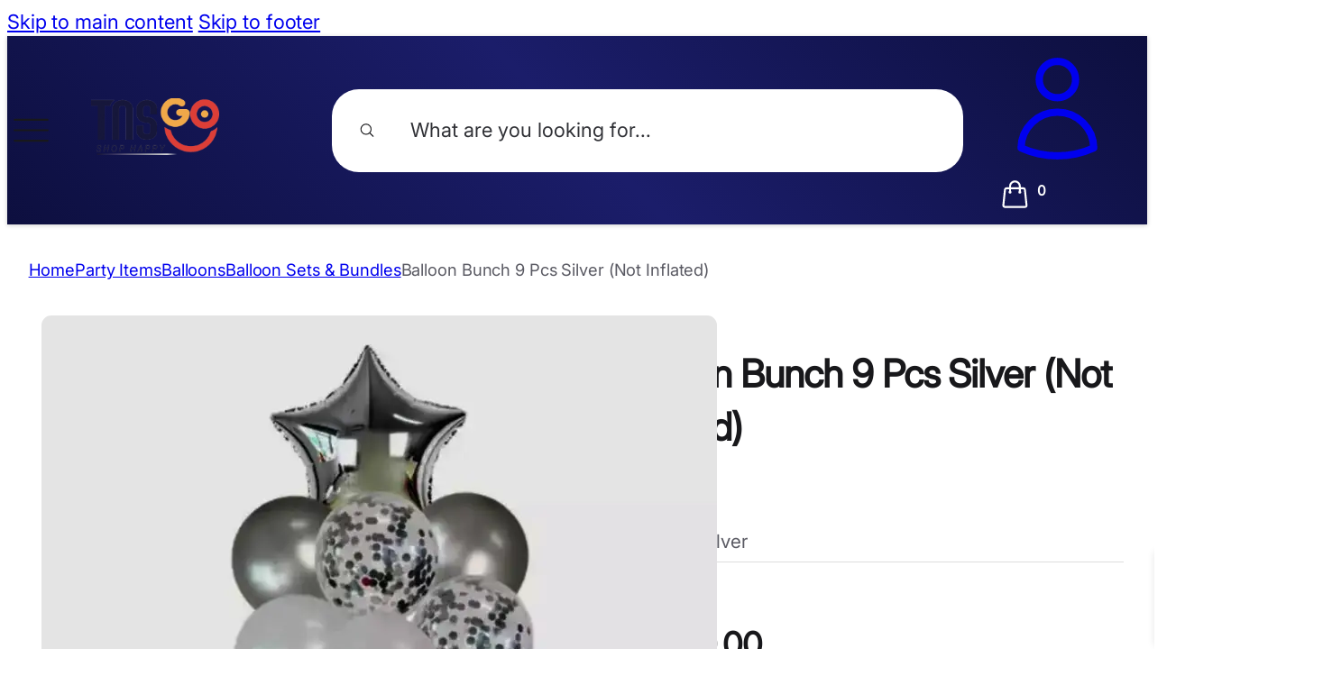

--- FILE ---
content_type: text/html; charset=UTF-8
request_url: https://tns-go.com/p/balloons-bunch-9-pcs-silver/
body_size: 36660
content:
<!DOCTYPE html>
<html lang="en-US" prefix="og: https://ogp.me/ns#">
<head>
<meta charset="UTF-8">
<meta name="viewport" content="width=device-width, initial-scale=1">

<!-- Search Engine Optimization by Rank Math - https://rankmath.com/ -->
<title>Balloon Bunch 9 Pcs Silver (Not Inflated) | Best Prices in Sri Lanka | TNS Go</title>
<meta name="description" content="Order Balloon Bunch 9 Pcs Silver (Not Inflated) from TNS-Go at the best price and get it delivered to your doorstep anywhere in Sri Lanka."/>
<meta name="robots" content="follow, index, max-snippet:-1, max-video-preview:-1, max-image-preview:large"/>
<link rel="canonical" href="https://tns-go.com/p/balloons-bunch-9-pcs-silver/" />
<meta property="og:locale" content="en_US" />
<meta property="og:type" content="product" />
<meta property="og:title" content="Balloon Bunch 9 Pcs Silver (Not Inflated) | Best Prices in Sri Lanka | TNS Go" />
<meta property="og:description" content="Order Balloon Bunch 9 Pcs Silver (Not Inflated) from TNS-Go at the best price and get it delivered to your doorstep anywhere in Sri Lanka." />
<meta property="og:url" content="https://tns-go.com/p/balloons-bunch-9-pcs-silver/" />
<meta property="og:site_name" content="TNS Go" />
<meta property="og:updated_time" content="2025-09-02T14:47:47+05:30" />
<meta property="og:image" content="https://i0.wp.com/tns-go.com/wp-content/uploads/2023/07/Balloons-Bunch-9-Pcs-Silver.jpg" />
<meta property="og:image:secure_url" content="https://i0.wp.com/tns-go.com/wp-content/uploads/2023/07/Balloons-Bunch-9-Pcs-Silver.jpg" />
<meta property="og:image:width" content="800" />
<meta property="og:image:height" content="801" />
<meta property="og:image:alt" content="Balloon Bunch 9 Pcs Silver (Not Inflated)" />
<meta property="og:image:type" content="image/jpeg" />
<meta property="product:price:amount" content="900.00" />
<meta property="product:price:currency" content="LKR" />
<meta name="twitter:card" content="summary_large_image" />
<meta name="twitter:title" content="Balloon Bunch 9 Pcs Silver (Not Inflated) | Best Prices in Sri Lanka | TNS Go" />
<meta name="twitter:description" content="Order Balloon Bunch 9 Pcs Silver (Not Inflated) from TNS-Go at the best price and get it delivered to your doorstep anywhere in Sri Lanka." />
<meta name="twitter:image" content="https://i0.wp.com/tns-go.com/wp-content/uploads/2023/07/Balloons-Bunch-9-Pcs-Silver.jpg" />
<meta name="twitter:label1" content="Price" />
<meta name="twitter:data1" content="Rs.900.00" />
<meta name="twitter:label2" content="Availability" />
<meta name="twitter:data2" content="Sold Out" />
<script type="application/ld+json" class="rank-math-schema">{"@context":"https://schema.org","@graph":[{"@type":"Organization","@id":"https://tns-go.com/#organization","name":"TNS Go","url":"https://tns-go.com","logo":{"@type":"ImageObject","@id":"https://tns-go.com/#logo","url":"https://tns-go.com/wp-content/uploads/2023/06/logo.webp","contentUrl":"https://tns-go.com/wp-content/uploads/2023/06/logo.webp","caption":"TNS Go","inLanguage":"en-US","width":"800","height":"353"}},{"@type":"WebSite","@id":"https://tns-go.com/#website","url":"https://tns-go.com","name":"TNS Go","publisher":{"@id":"https://tns-go.com/#organization"},"inLanguage":"en-US"},{"@type":"ImageObject","@id":"https://i0.wp.com/tns-go.com/wp-content/uploads/2023/07/Balloons-Bunch-9-Pcs-Silver.jpg?fit=800%2C801&amp;ssl=1","url":"https://i0.wp.com/tns-go.com/wp-content/uploads/2023/07/Balloons-Bunch-9-Pcs-Silver.jpg?fit=800%2C801&amp;ssl=1","width":"800","height":"801","inLanguage":"en-US"},{"@type":"ItemPage","@id":"https://tns-go.com/p/balloons-bunch-9-pcs-silver/#webpage","url":"https://tns-go.com/p/balloons-bunch-9-pcs-silver/","name":"Balloon Bunch 9 Pcs Silver (Not Inflated) | Best Prices in Sri Lanka | TNS Go","datePublished":"2023-01-04T22:48:00+05:30","dateModified":"2025-09-02T14:47:47+05:30","isPartOf":{"@id":"https://tns-go.com/#website"},"primaryImageOfPage":{"@id":"https://i0.wp.com/tns-go.com/wp-content/uploads/2023/07/Balloons-Bunch-9-Pcs-Silver.jpg?fit=800%2C801&amp;ssl=1"},"inLanguage":"en-US"},{"@type":"Product","name":"Balloon Bunch 9 Pcs Silver (Not Inflated) | Best Prices in Sri Lanka | TNS Go","description":"Order Balloon Bunch 9 Pcs Silver (Not Inflated) from TNS-Go at the best price and get it delivered to your doorstep anywhere in Sri Lanka.","sku":"219-Silver","category":"Party Items &gt; Balloons &gt; Balloon Sets &amp; Bundles","mainEntityOfPage":{"@id":"https://tns-go.com/p/balloons-bunch-9-pcs-silver/#webpage"},"image":[{"@type":"ImageObject","url":"https://tns-go.com/wp-content/uploads/2023/07/Balloons-Bunch-9-Pcs-Silver.jpg","height":"801","width":"800"}],"offers":{"@type":"Offer","price":"814.5","priceCurrency":"LKR","priceValidUntil":"2027-01-31","availability":"http://schema.org/OutOfStock","itemCondition":"NewCondition","url":"https://tns-go.com/p/balloons-bunch-9-pcs-silver/","seller":{"@type":"Organization","@id":"https://tns-go.com/","name":"TNS Go","url":"https://tns-go.com","logo":"https://tns-go.com/wp-content/uploads/2023/06/logo.webp"},"lowPrice":"814.5","highPrice":"814.5"},"@id":"https://tns-go.com/p/balloons-bunch-9-pcs-silver/#richSnippet"}]}</script>
<!-- /Rank Math WordPress SEO plugin -->

<link rel='dns-prefetch' href='//capi-automation.s3.us-east-2.amazonaws.com' />
<link rel='dns-prefetch' href='//stats.wp.com' />
<link rel='preconnect' href='//i0.wp.com' />
<link rel='preconnect' href='//c0.wp.com' />
<link rel="alternate" title="oEmbed (JSON)" type="application/json+oembed" href="https://tns-go.com/wp-json/oembed/1.0/embed?url=https%3A%2F%2Ftns-go.com%2Fp%2Fballoons-bunch-9-pcs-silver%2F" />
<link rel="alternate" title="oEmbed (XML)" type="text/xml+oembed" href="https://tns-go.com/wp-json/oembed/1.0/embed?url=https%3A%2F%2Ftns-go.com%2Fp%2Fballoons-bunch-9-pcs-silver%2F&#038;format=xml" />
<style id='wp-img-auto-sizes-contain-inline-css'>
img:is([sizes=auto i],[sizes^="auto," i]){contain-intrinsic-size:3000px 1500px}
/*# sourceURL=wp-img-auto-sizes-contain-inline-css */
</style>
<style id='classic-theme-styles-inline-css'>
/*! This file is auto-generated */
.wp-block-button__link{color:#fff;background-color:#32373c;border-radius:9999px;box-shadow:none;text-decoration:none;padding:calc(.667em + 2px) calc(1.333em + 2px);font-size:1.125em}.wp-block-file__button{background:#32373c;color:#fff;text-decoration:none}
/*# sourceURL=/wp-includes/css/classic-themes.min.css */
</style>
<link rel='stylesheet' id='cr-frontend-css-css' href='https://tns-go.com/wp-content/plugins/customer-reviews-woocommerce/css/frontend.css?ver=5.96.0' media='all' />
<link rel='stylesheet' id='photoswipe-css' href='https://c0.wp.com/p/woocommerce/10.4.3/assets/css/photoswipe/photoswipe.min.css' media='all' />
<link rel='stylesheet' id='photoswipe-default-skin-css' href='https://c0.wp.com/p/woocommerce/10.4.3/assets/css/photoswipe/default-skin/default-skin.min.css' media='all' />
<style id='woocommerce-inline-inline-css'>
.woocommerce form .form-row .required { visibility: visible; }
/*# sourceURL=woocommerce-inline-inline-css */
</style>
<link rel='stylesheet' id='mintpay_style-css' href='https://tns-go.com/wp-content/plugins/mintpay/price-breakdown/assets/style.css?ver=6.9' media='all' />
<link rel='stylesheet' id='woo-variation-swatches-css' href='https://tns-go.com/wp-content/plugins/woo-variation-swatches/assets/css/frontend.min.css?ver=1768821121' media='all' />
<style id='woo-variation-swatches-inline-css'>
:root {
--wvs-tick:url("data:image/svg+xml;utf8,%3Csvg filter='drop-shadow(0px 0px 2px rgb(0 0 0 / .8))' xmlns='http://www.w3.org/2000/svg'  viewBox='0 0 30 30'%3E%3Cpath fill='none' stroke='%23ffffff' stroke-linecap='round' stroke-linejoin='round' stroke-width='4' d='M4 16L11 23 27 7'/%3E%3C/svg%3E");

--wvs-cross:url("data:image/svg+xml;utf8,%3Csvg filter='drop-shadow(0px 0px 5px rgb(255 255 255 / .6))' xmlns='http://www.w3.org/2000/svg' width='72px' height='72px' viewBox='0 0 24 24'%3E%3Cpath fill='none' stroke='%23ff0000' stroke-linecap='round' stroke-width='0.6' d='M5 5L19 19M19 5L5 19'/%3E%3C/svg%3E");
--wvs-single-product-item-width:30px;
--wvs-single-product-item-height:30px;
--wvs-single-product-item-font-size:16px}
/*# sourceURL=woo-variation-swatches-inline-css */
</style>
<link rel='stylesheet' id='wc-sc-product-page-gift-form-css' href='https://tns-go.com/wp-content/plugins/woocommerce-smart-coupons/assets/css/product-page-gift-form.min.css?ver=9.68.0' media='all' />
<style>@import url('https://c0.wp.com/p/woocommerce/10.4.3/assets/css/select2.css') layer(bricks);</style><link rel='stylesheet' id='xoo-wsc-fonts-css' href='https://tns-go.com/wp-content/plugins/woocommerce-side-cart-premium/assets/css/xoo-wsc-fonts.css?ver=4.5.3' media='all' />
<link rel='stylesheet' id='xoo-wsc-style-css' href='https://tns-go.com/wp-content/plugins/woocommerce-side-cart-premium/assets/css/xoo-wsc-style.css?ver=4.5.3' media='all' />
<style id='xoo-wsc-style-inline-css'>
a.xoo-wsc-ft-btn:nth-child(3){
		grid-column: 1/-1;
	}
.xoo-wsc-sp-left-col img, .xoo-wsc-sp-left-col{
	max-width: 80px;
}

.xoo-wsc-sp-right-col{
	font-size: 13px;
}

.xoo-wsc-sp-container, .xoo-wsc-dr-sp{
	background-color: #eee;
}


.xoo-wsc-ft-buttons-cont a.xoo-wsc-ft-btn, .xoo-wsc-markup .xoo-wsc-btn, .xoo-wsc-markup .woocommerce-shipping-calculator button[type="submit"] {
	background-color: #dc3e37;
	color: #ffffff;
	border: 1px solid #dc3e37;
	padding: 10px 20px;
}

.xoo-wsc-ft-buttons-cont a.xoo-wsc-ft-btn:hover, .xoo-wsc-markup .xoo-wsc-btn:hover, .xoo-wsc-markup .woocommerce-shipping-calculator button[type="submit"]:hover {
	background-color: #ffffff;
	color: #000000;
	border: 2px solid #000000;
}


 

.xoo-wsc-footer{
	background-color: #ffffff;
	color: #444444;
	padding: 10px 20px;
	box-shadow: 0 -5px 10px #0000001a;
}

.xoo-wsc-footer, .xoo-wsc-footer a, .xoo-wsc-footer .amount{
	font-size: 13px;
}

.xoo-wsc-ft-buttons-cont{
	grid-template-columns: 2fr 2fr;
}

.xoo-wsc-basket{
	bottom: 12px;
	right: 0px;
	background-color: #ffffff;
	color: #000000;
	box-shadow: 0 1px 4px 0;
	border-radius: 50%;
	display: none;
	width: 60px;
	height: 60px;
}


@media only screen and (max-width: 600px) {
	.xoo-wsc-basket, .xoo-wsc-basket[style*='block']  {
		display: none!important;
	}
}


.xoo-wsc-bki{
	font-size: 30px}

.xoo-wsc-items-count{
	top: -10px;
	left: -10px;
}

.xoo-wsc-items-count{
	background-color: #000000;
	color: #ffffff;
}

.xoo-wsc-container, .xoo-wsc-slider, .xoo-wsc-drawer{
	max-width: 350px;
	right: -350px;
	top: 0;bottom: 0;
	bottom: 0;
	font-family: }

.xoo-wsc-drawer{
	max-width: 350px;
}

.xoo-wsc-cart-active .xoo-wsc-container, .xoo-wsc-slider-active .xoo-wsc-slider{
	right: 0;
}

.xoo-wsc-drawer-active .xoo-wsc-drawer{
	right: 350px;
}
.xoo-wsc-drawer{
	right: 0;
}


.xoo-wsc-cart-active .xoo-wsc-basket{
	right: 350px;
}

span.xoo-wsch-close, .xoo-wscdh-close {
    font-size: 18px;
    right: 10px;
}

.xoo-wsch-top{
	justify-content: center;
}

.xoo-wsch-text{
	font-size: 14px;
}

.xoo-wsc-header, .xoo-wsc-drawer-header{
	color: #444444;
	background-color: #ffffff;
	border-bottom: 2px solid #eee;
}

.xoo-wsc-bar{
	background-color: #f0f0f0}

span.xoo-wsc-bar-filled{
	background-color: #000000}

.xoo-wsc-body{
	background-color: #ffffff;
}

.xoo-wsc-body, .xoo-wsc-body span.amount, .xoo-wsc-body a{
	font-size: 13px;
	color: #444444;
}

.xoo-wsc-product, .xoo-wsc-sp-product{
	padding: 20px 15px;
	margin: 10px 15px;
	border-radius: 5px;
	box-shadow: 0 2px 2px #00000005;
	background-color: #ffffff;
}

.xoo-wsc-body .xoo-wsc-ft-totals{
	padding: 20px 15px;
	margin: 10px 15px;
}

.xoo-wsc-product-cont{
	padding: 10px 10px;
}

.xoo-wsc-products:not(.xoo-wsc-pattern-card) .xoo-wsc-img-col{
	width: 35%;
}

.xoo-wsc-pattern-card .xoo-wsc-img-col img{
	max-width: 100%;
	height: auto;
}

.xoo-wsc-products:not(.xoo-wsc-pattern-card) .xoo-wsc-sum-col{
	width: 65%;
}

.xoo-wsc-pattern-card .xoo-wsc-product-cont{
	width: 50% 
}

@media only screen and (max-width: 600px) {
	.xoo-wsc-pattern-card .xoo-wsc-product-cont  {
		width: 50%;
	}
}


.xoo-wsc-pattern-card .xoo-wsc-product{
	border: 0;
	box-shadow: 0px 10px 15px -12px #0000001a;
}


.xoo-wsc-sm-front{
	background-color: #eee;
}
.xoo-wsc-pattern-card, .xoo-wsc-sm-front{
	border-bottom-left-radius: 5px;
	border-bottom-right-radius: 5px;
}
.xoo-wsc-pattern-card, .xoo-wsc-img-col img, .xoo-wsc-img-col, .xoo-wsc-sm-back-cont{
	border-top-left-radius: 5px;
	border-top-right-radius: 5px;
}
.xoo-wsc-sm-back{
	background-color: #fff;
}
.xoo-wsc-pattern-card, .xoo-wsc-pattern-card a, .xoo-wsc-pattern-card .amount{
	font-size: 13px;
}

.xoo-wsc-sm-front, .xoo-wsc-sm-front a, .xoo-wsc-sm-front .amount{
	color: #000;
}

.xoo-wsc-sm-back, .xoo-wsc-sm-back a, .xoo-wsc-sm-back .amount{
	color: #000;
}


.magictime {
    animation-duration: 0.5s;
}



.xoo-wsc-sum-col{
	justify-content: flex-start;
}

/***** Quantity *****/

.xoo-wsc-qty-box{
	max-width: 75px;
}

.xoo-wsc-qty-box.xoo-wsc-qtb-square{
	border-color: ;
}

input[type="number"].xoo-wsc-qty{
	border-color: #444444;
	background-color: #ffffff;
	color: #444444;
	height: 28px;
	line-height: 28px;
}

input[type="number"].xoo-wsc-qty, .xoo-wsc-qtb-square{
	border-width: 1px;
	border-style: solid;
}
.xoo-wsc-chng{
	background-color: ;
	color: #444444;
	width: 20px;
}

.xoo-wsc-qtb-circle .xoo-wsc-chng{
	height: 20px;
	line-height: 20px;
}

/** Shortcode **/
.xoo-wsc-sc-count{
	background-color: #000000;
	color: #ffffff;
}

.xoo-wsc-sc-bki{
	font-size: 28px;
	color: #000000;
}
.xoo-wsc-sc-cont{
	color: #000000;
}

.xoo-wsc-sp-column li.xoo-wsc-sp-prod-cont{
	width: 50%;
}


.added_to_cart{
	display: none!important;
}


span.xoo-wsc-dtg-icon{
	right: calc(100% - 11px );
}


.xoo-wsc-sp-product{
	background-color: #fff;
}


@media only screen and (max-width: 600px) {
	.xoo-wsc-basket {
	    width: 40px;
	    height: 40px;
	}

	.xoo-wsc-bki {
	    font-size: 20px;
	}

	span.xoo-wsc-items-count {
	    width: 17px;
	    height: 17px;
	    line-height: 17px;
	    top: -7px;
	    left: -7px;
	}
}



.xoo-wsc-product dl.variation {
	display: block;
}

span.xoo-wsc-gift-ban{
	background-color: #dc3e37;
	color: #ffffff;
}
/*# sourceURL=xoo-wsc-style-inline-css */
</style>
<link rel='stylesheet' id='dgwt-wcas-style-css' href='https://tns-go.com/wp-content/plugins/ajax-search-for-woocommerce/assets/css/style.min.css?ver=1.32.2' media='all' />
<link rel='stylesheet' id='wc-social-login-frontend-css' href='https://tns-go.com/wp-content/plugins/woocommerce-social-login/assets/css/frontend/wc-social-login.min.css?ver=2.17.1' media='all' />
<style id='wc-social-login-frontend-inline-css'>
 a.button-social-login.button-social-login-facebook, .widget-area a.button-social-login.button-social-login-facebook, .social-badge.social-badge-facebook { background: #3b5998; border-color: #3b5998; } a.button-social-login.button-social-login-google, .widget-area a.button-social-login.button-social-login-google, .social-badge.social-badge-google { background: #4285f4; border-color: #4285f4; } 
/*# sourceURL=wc-social-login-frontend-inline-css */
</style>
<link rel='stylesheet' id='bricks-frontend-css' href='https://tns-go.com/wp-content/themes/bricks/assets/css/frontend-light-layer.min.css?ver=1768821118' media='all' />
<style id='bricks-frontend-inline-css'>
@font-face{font-family:"Inter";font-weight:400;font-display:swap;src:url(https://tns-go.com/wp-content/uploads/intervariable.woff2) format("woff2");}

/*# sourceURL=bricks-frontend-inline-css */
</style>
<link rel='stylesheet' id='bricks-woocommerce-css' href='https://tns-go.com/wp-content/themes/bricks/assets/css/integrations/woocommerce-layer.min.css?ver=1768821118' media='all' />
<link rel='stylesheet' id='bricks-color-palettes-css' href='https://tns-go.com/wp-content/uploads/bricks/css/color-palettes.min.css?ver=1768821321' media='all' />
<link rel='stylesheet' id='bricks-global-variables-css' href='https://tns-go.com/wp-content/uploads/bricks/css/global-variables.min.css?ver=1768821325' media='all' />
<link rel='stylesheet' id='bricks-theme-style-main-css' href='https://tns-go.com/wp-content/uploads/bricks/css/theme-style-main.min.css?ver=1768821324' media='all' />
<link rel='stylesheet' id='bricks-post-16508-css' href='https://tns-go.com/wp-content/uploads/bricks/css/post-16508.min.css?ver=1768821331' media='all' />
<link rel='stylesheet' id='bricks-post-16510-css' href='https://tns-go.com/wp-content/uploads/bricks/css/post-16510.min.css?ver=1768821332' media='all' />
<link rel='stylesheet' id='bricks-post-16512-css' href='https://tns-go.com/wp-content/uploads/bricks/css/post-16512.min.css?ver=1768821334' media='all' />
<link rel='stylesheet' id='bricks-post-16518-css' href='https://tns-go.com/wp-content/uploads/bricks/css/post-16518.min.css?ver=1769577914' media='all' />
<link rel='stylesheet' id='bricks-post-16507-css' href='https://tns-go.com/wp-content/uploads/bricks/css/post-16507.min.css?ver=1768821330' media='all' />
<link rel='stylesheet' id='bricks-font-awesome-6-css' href='https://tns-go.com/wp-content/themes/bricks/assets/css/libs/font-awesome-6-layer.min.css?ver=1768821118' media='all' />
<link rel='stylesheet' id='bricks-global-custom-css-css' href='https://tns-go.com/wp-content/uploads/bricks/css/global-custom-css.min.css?ver=1768821322' media='all' />
<link rel='stylesheet' id='bricks-font-awesome-6-brands-css' href='https://tns-go.com/wp-content/themes/bricks/assets/css/libs/font-awesome-6-brands-layer.min.css?ver=1768821118' media='all' />
<style id='bricks-frontend-inline-inline-css'>
.added_to_cart.wc-forward {display: none}
.topbar_section {background-color: var(--bg-primary-2)}.topbar_notice {color: var(--text-dark); font-size: var(--text-s); font-weight: 500; text-align: center; padding-top: var(--space-2); padding-bottom: var(--space-2); align-items: center}.topbar_notice_slider .splide__arrow {font-size: var(--text-xs); min-height: var(--text-xs); min-width: var(--text-xs); height: 1em; width: 1em; color: #fe990b}.topbar_notice_slider .splide__arrow svg {height: var(--text-xs); width: var(--text-xs); fill: #fe990b}.topbar_notice_slider .splide__slide {justify-content: flex-start}.topbar_notice_text {width: calc(100% - 4em)}.header_section {padding-top: var(--space-4); padding-right: 0; padding-bottom: var(--space-4); padding-left: 0; box-shadow: 0 1px 5px 0 rgba(0, 0, 0, 0.2)}.header_section { --header-icon-size:2.2rem;}.header_primary { background-image:linear-gradient(45deg, var(--primary) 0%, var(--action) 50%, var(--primary) 100%);} .header_primary :is(.header_icon,.header_logo) { filter:brightness(100);} .header_primary .xoo-wsc-sc-bki img { filter: invert(1);} .header_primary span.xoo-wsc-sc-count { color: white;} .header_primary { border-bottom:0;} .header_primary input#dgwt-wcas-search-input-1 { background:white;}.header_wrapper {flex-wrap: nowrap; justify-content: space-between; align-items: center; display: flex; flex-direction: row}@media (max-width: 800px) {.header_wrapper {display: grid; align-items: initial; grid-gap: var(--space-4); grid-template-columns: var(--grid-3)}}.header_icon {font-size: var(--header-icon-size); padding-top: 0; padding-right: 0; padding-bottom: 0; padding-left: 0; flex-shrink: 0}@media (max-width: 1000px) {.header_icon {margin-right: unset; margin-left: unset}}.header_icon {padding-top: 0; padding-right: 0; padding-bottom: 0; padding-left: 0; flex-shrink: 0}@media (max-width: 1000px) {.header_icon {margin-right: unset; margin-left: unset}}.header_nav {align-items: center; cursor: pointer}@media (max-width: 1000px) {.header_nav {width: max-content}}.header_logo .bricks-site-logo {width: clamp(8rem, 1.912vw + 7.388rem, 10rem); height: auto}.header_logo {margin-right: auto; margin-left: var(--space-10); flex-grow: 1; flex-shrink: 0}@media (max-width: 800px) {.header_logo {margin-left: auto}}.header_search {width: min(700px,100%); margin-right: var(--space-10); margin-left: var(--space-10); flex-grow: 0; flex-shrink: 1}.header_search .dgwt-wcas-style-pirx .dgwt-wcas-sf-wrapp button.dgwt-wcas-search-submit svg { color:var(--text-dark);} .header_search .dgwt-wcas-style-pirx.dgwt-wcas-has-submit .dgwt-wcas-search-submit svg path { fill:unset;} .dgwt-wcas-style-pirx .dgwt-wcas-sf-wrapp button.dgwt-wcas-search-submit { top: 50%; transform: translateY(-50%);} .dgwt-wcas-style-pirx .dgwt-wcas-sf-wrapp input[type=search].dgwt-wcas-search-input { line-height: 1em;} .dgwt-wcas-style-pirx .dgwt-wcas-sf-wrapp { padding: 0;} .dgwt-wcas-style-pirx .dgwt-wcas-sf-wrapp input[type=search].dgwt-wcas-search-input { padding:1.5em 2em 1.5em 4em;}input#dgwt-wcas-search-input-1 { background:var(--bg-primary-1); border:0; font-size:var(--text-m);} .dgwt-wcas-style-pirx.dgwt-wcas-search-focused .dgwt-wcas-sf-wrapp input[type=search].dgwt-wcas-search-input { box-shadow: 0px 0px 1px var(--text-light);}input#dgwt-wcas-search-input-1::placeholder { font-family: 'Inter';letter-spacing:var(--ls-body); color:var(--text-medium) !important;Font-weight:500;} .dgwt-wcas-style-pirx .dgwt-wcas-sf-wrapp { background:transparent !important;}.dgwt-wcas-om-bar.js-dgwt-wcas-om-bar { margin-block-start: var(--space-4); padding-right: var(--space-3);}span.dgwt-wcas-si:after { background: rgb(0,0,0,0.03); content: ''; position: absolute; inset: 0;}span.dgwt-wcas-st-title { font-size: var(--text-s) !important; color: var(--text-medium) !important;}span.dgwt-wcas-si { position: relative!important; border-radius: var(--radius-1)!important; overflow: hidden!important;} .dgwt-wcas-si img { background: none!important; border: 0px!important; border-radius: unset!important;}span.dgwt-wcas-sp,span.dgwt-wcas-sp ins { text-decoration: none; font-weight: 500; color: var(--text-medium); font-size: var(--text-s); line-height: 1;}span.dgwt-wcas-sp del { font-size: 0.8em; opacity: 0.4;}span.dgwt-wcas-sp { display: flex; flex-direction: column; justify-content: center;}@media (min-width:1000px) { .dgwt-wcas-suggestions-wrapp { background: white; border: 0px !important; box-shadow: 2px 3px 8px rgb(0,0,0,0.06); border-radius: var(--radius-1); }}@media (max-width:1000px) { .dgwt-wcas-overlay-mobile :is(input#dgwt-wcas-search-input-1,input#dgwt-wcas-search-input-2) { background: var(--bg-primary-1)!important; border-radius: var(--radius-round) !important;} .dgwt-wcas-overlay-mobile-on .dgwt-wcas-suggestions-wrapp { top: calc(60px + var(--space-4)) !important;}}@media (max-width: 800px) {.header_search {margin-right: auto; margin-left: auto}.header_search { grid-column:span 3; order:1;}}.header_right {width: max-content; margin-left: auto; flex-direction: row; align-items: center; column-gap: var(--space-4); min-width: max-content; flex-grow: 1; justify-content: flex-end}@media (max-width: 800px) {.header_right {margin-left: auto}}.header_sidecart {display: flex; align-items: center; max-width: max-content}.xoo-wsc-sc-cont { color:var(--text-medium);}a.xoo-wsc-ft-btn.xoo-wsc-btn { padding: 0.75em;}span.xoo-wsc-ft-amt-label { padding: 0;} .xoo-wsc-sm-info { position:relative;} .xoo-wsc-ft-amt > * { padding: 0;} .xoo-wsc-sm-right { position: absolute; right: 0; bottom: 0; top: 0;} .xoo-wsc-icon-basket4:before { content: "\e902"; line-height: 1; font-size: 1.15em; transition:var(--transition);} .xoo-wsc-sc-bki { font-size: var(--header-icon-size);} .xoo-wsc-sc-bkcont { line-height: 1em;} .xoo-wsc-sc-cont .xoo-wsc-cart-trigger > * { margin-right: 0;} .xoo-wsc-sc-bkcont { display: flex; flex-direction: row; align-items: center; gap: var(--space-1);}span.xoo-wsc-sc-count { position: relative; margin: 0; inset: unset; font-size: 0.7em; font-weight: 600; background: unset; color: var(--text-medium); width: unset; height: unset;} .xoo-wsc-cart-trigger:hover .xoo-wsc-icon-basket4:before { color: var(--primary);}span.xoo-wsc-pname, span.xoo-wsc-pname a { font-size: var(--text-s); font-weight: 500; color: var(--text-dark);} .xoo-wsc-product * { padding: 0 !important; margin: 0 !important; line-height: 1.3; font-size: var(--text-s); color: var(--text-dark);} .xoo-wsc-sm-left { gap: var(--space-1); grid-column: span 2;}span.xoo-wsc-chng {min-width: 2.4rem;} .xoo-wsc-qty-box.xoo-wsc-qtb-square { border: 0; margin-top: var(--space-1) !important;}input[type="number"].xoo-wsc-qty { border: 0; font-size: 0.95em;} .xoo-wsc-qty-box { background: var(--bg-primary-1); border-radius: var(--radius-round);} .xoo-wsc-qty-box * { background: none !important;} .xoo-wsc-sm-info { display: grid; grid-template-columns: var(--grid-2);} .xoo-wsc-sm-right { grid-column: span 2; max-width: unset; display: grid; grid-template-columns: var(--grid-1); font-weight: 500;}span.xoo-wsc-smr-del+.xoo-wsc-smr-ptotal { display: flex; justify-content: end;}span.xoo-wsc-smr-del { position: absolute; top: 0; right: 0; display: flex; align-items: center; justify-content: center; z-index: 1;} .xoo-wsc-product { position: relative; isolation: isolate; gap: var(--space-4); padding: var(--space-4) var(--space-3) !important; border: 0;Margin:0;Border-radius:0;Border-bottom:1px solid var(--border-color);Box-shadow:none;}span.xoo-wsc-pname { max-width: calc(100% - 4rem);}span.xoo-wsc-smr-del { line-height:1; font-size:var(--text-l);}span.xoo-wsc-smr-del:after { content: ''; background: var(--bg-primary-1); position: absolute; inset: -0.5em; z-index: -1; border-radius: var(--radius-circle); aspect-ratio: 1/1; opacity: 0; transition: var(--transition);}span.xoo-wsc-smr-del:hover:after { opacity:1;} .xoo-wsc-img-col a:after { background: rgb(0,0,0,0.03); content: ''; position: absolute; inset: 0; border-radius: var(--radius-1);} .xoo-wsc-ft-buttons-cont { display: grid; grid-template-columns: var(--grid-2); gap: var(--space-2);} .xoo-wsc-ft-buttons-cont > * { font-weight: 500 !important; font-size: var(--text-l) !important; border: 0px !important; border-radius: var(--radius-round); margin: 0px !important; transition:var(--transition);}a.xoo-wsc-ft-btn.xoo-wsc-btn.xoo-wsc-cart-close.xoo-wsc-ft-btn-continue { background: var(--bg-primary-4) !important; color: var(--primary) !important;}a.xoo-wsc-ft-btn.xoo-wsc-btn.xoo-wsc-ft-btn-checkout { background: var(--primary);} .xoo-wsc-ft-buttons-cont > *:hover { border: none !important; color: white !important; filter: brightness(0.9) contrast(1.2) !important;} .xoo-wsc-ft-totals *, .xoo-wsc-ft-totals {Padding:0; margin: 0; font-size: var(--text-s);}span.xoo-wsc-footer-txt { color: var(--text-light); font-size: var(--text-s); text-align: left; margin: 0; padding-bottom: 1.5em;} .xoo-wsc-footer { color: var(--text-dark); padding: var(--space-4); box-shadow: 0 -4px 8px rgb(0, 0, 0, 0.1); z-index: 1;} .xoo-wsc-ftx-coups,.xoo-wsc-ftx-coups * { margin: 0 !important; font-size: var(--text-s); font-weight: 500;} .xoo-wsc-ft-extras .xoo-wsc-remove-coupon { background: var(--bg-primary-1); padding: 0.4em 0.5em; border-radius: 0.2em; color: var(--primary); gap: var(--space-4);}span.xoo-wsc-toggle-slider { border: 0; font-weight: 500; color: var(--link-color); font-size: var(--text-s); border-bottom: 1px solid; width: max-content;} .xoo-wsc-ftx-row { border:0; padding-block: 0; margin-bottom: var(--space-1);}span.xoo-wsc-ftx-icon { display: none;}span.xoo-wsch-text { font-size: var(--text-l); font-weight: 500;} .xoo-wsc-header, .xoo-wsc-drawer-header { color: var(--text-dark);}span.xoo-wsch-close, .xoo-wscdh-close { font-size: 1.4em; background: var(--bg-primary-1); aspect-ratio: 1/1; border-radius: var(--radius-circle); width: 1.75em; display: flex; align-items: center; justify-content: center;}.xoo-wsc-markup .xoo-wsc-btn, .xoo-wsc-markup .woocommerce-shipping-calculator button[type="submit"] { background: var(--primary) !important; border-radius: var(--radius-round); font-weight: var(--text-l) !important; font-weight: 500 !important; border:none !important; color:white !important;}form.xoo-wsc-sl-apply-coupon { display: grid; grid-template-columns: var(--grid-1); gap: var(--space-4); margin-top:0; }form.xoo-wsc-sl-apply-coupon input[type="text"] { background: var(--bg-primary-1); border: 0; border-radius: var(--radius-1);}form.xoo-wsc-sl-apply-coupon:before { content:'Enter the coupon code below'; font-size:Var(--text-s) !important; color:var(--text-medium); line-height:1.3; font-weight:500;}form.xoo-wsc-sl-apply-coupon input::placeholder { color:var(--text-medium); font-size:Var(--text-s);}:is(.xoo-wsc-markup .xoo-wsc-btn, .xoo-wsc-markup .woocommerce-shipping-calculator button[type="submit"]):hover { filter: brightness(0.9) contrast(1.2);} .xoo-wsc-slider span.xoo-wsc-toggle-slider { transform:rotateZ(180deg); margin-left:0; margin-right:var(--space-4); border:1px solid; border-radius:var(--radius-circle); height:2em; aspect-ratio:1/1; display:flex; align-items:center; justify-content:center; transition:var(--transition);} .xoo-wsc-slider span.xoo-wsc-toggle-slider:hover {filter:brightness(0.6); scale:1.05;} .xoo-wsc-sc-bki img { width:var(--header-icon-size); aspect-ratio:1/1;} .xoo-wsc-sc-cont .xoo-wsc-cart-trigger { gap:10px;} .xoo-wsc-ft-amt { padding-bottom: var(--space-1) !important;} .xoo-wsc-ft-amt-total { padding-top: var(--space-1);} .xoo-wsch-basket { display: none !important;} .xoo-wsc-ft-totals { padding-top: var(--space-2);} .xoo-wsc-pattern-row .xoo-wsc-img-col {Width:25%;}.shop_sidebar {transition: var(--transition)}.shop_sidebar[data-offcanvas="show"] {position:fixed; left:0; top:0; bottom:0; right:auto; height:100%; z-index:var(--z-sidebar); background:white; width:min(350px,100%); overflow-y:auto; padding:var(--container-space-3) var(--container-space-1); transition:none;} .shop_sidebar[data-offcanvas="show"] .sidebar_categories { border:0px;} .shop_sidebar[data-offcanvas="show"] .sidebar_category {padding-inline:0;} .shop_sidebar[data-offcanvas="show"] .all_products_item { display:flex;}@media (max-width: 1000px) {.shop_sidebar {position: fixed; top: 0px; bottom: 0px; background-color: #ffffff; width: min(350px,100%); padding-top: var(--container-space-2); padding-right: var(--container-space-2); padding-bottom: var(--container-space-2); padding-left: var(--container-space-2); max-height: 100%; overflow: auto; left: -100%; display: grid; align-items: initial; grid-template-columns: var(--grid-1); align-items: flex-start; align-content: flex-start; z-index: var(--z-sidebar)}.shop_sidebar[data-show-sidebar="show"] { left:0;}}@media (max-width: 800px) {.offcanvas[data-offcanvas="show"]{ display:flex;}.offcanvas { display:none;}}.header_canvas { display:none;} .header_canvas[data-offcanvas="show"]{ display:flex; position:absolute;}.offcanvas_menu {position: fixed; top: 0px; right: 0px; bottom: 0px; left: 0px; z-index: 9999999; background-color: var(--canvas-overlay); width: 100%; height: 100%}.offcanvas_menu { display:none;} .offcanvas_menu[data-offcanvas="show"] { display:flex;}body:has(.offcanvas_menu[data-offcanvas="show"]) { overflow:hidden;}.offcanvas_bar[data-offcanvas="show"] { display:flex;background:white; width:min(350px,100%); height:100%; padding: var(--container-space-2) var(--gutter);z-index:99999999; position:fixed; left:0; top:0; bottom:0; right:auto; box-shadow:10px 0 20px hsl(0deg 0% 0% / 10%)}.sidebar_categories {row-gap: var(--space-1); padding-right: var(--space-3); overflow: auto; display: grid; align-items: initial; grid-gap: var(--space-1); grid-template-columns: var(--grid-1)}.header_nav_close_block {padding-bottom: var(--space-3); margin-bottom: var(--space-3); border-bottom: 1px solid var(--border-color)}.offcanvas_close { display:none;} .offcanvas_close[data-offcanvas="show"] { display:flex; position: sticky; top: 0; background: white; z-index: 1;}.header_nav_close {border-radius: var(--radius-circle); background-color: var(--bg-primary-1); aspect-ratio: 1/1; display: flex; align-items: center; justify-content: center; gap: 0px; padding-top: 0; padding-right: 0; padding-bottom: 0; padding-left: 0; width: 2.5em !important; cursor: pointer}.sidebar_category {display: grid; align-items: initial; grid-template-columns: minmax(0,30px) minmax(0,1fr); grid-gap: var(--space-3); align-items: center; padding-top: 0.25em; padding-bottom: 0.25em}.sidebar_category { position:relative; isolation:isolate;} .sidebar_category a:after { content:''; position:absolute; inset:0; z-index:1;} .sidebar_category:after { content:''; position:absolute; width:0; left:0; opacity:0; top:0; bottom:0; right:0; background:var(--image-overlay); border-radius:var(--radius-round); transition:var(--transition);} .sidebar_category:hover:after { width:100%; opacity:100%;}.sidebar_category_image:not(.tag), .sidebar_category_image img {aspect-ratio: 1/1; object-fit: contain; object-position: center}.sidebar_category_image {width: 100%}.sidebar_category_link {font-size: var(--text-s); color: var(--text-medium)}.sidebar_category_link { grid-column:2/3;}.product_section {padding-bottom: var(--container-space-5)}.product_wrapper {display: grid; align-items: initial; grid-template-columns: var(--grid-1); align-content: flex-start; align-items: flex-start; grid-gap: 0 var(--container-space-3)}@media (max-width: 1000px) {.product_wrapper {grid-template-columns: var(--grid-1)}}.product_breadcrumb {order: -1; font-size: var(--text-xs); color: var(--text-light); padding-top: var(--container-space-1); margin-bottom: var(--container-space-1)}@media (min-width:800px) {.product_breadcrumb span.navigation {display: -webkit-box; -webkit-box-orient: vertical; -webkit-line-clamp: 1; overflow: hidden; }}@media (max-width: 800px) {.product_breadcrumb { grid-column:unset; overflow:auto;}.product_breadcrumb span.navigation { flex-wrap:nowrap; white-space:nowrap;}}.product_summary {display: grid; align-items: initial; grid-template-columns: var(--grid-2); align-items: flex-start; grid-gap: 0 var(--container-space-3); width: min(1200px,100%); margin-right: auto; margin-left: auto}@media (max-width: 800px) {.product_summary {grid-template-columns: var(--grid-1); margin-right: auto; margin-left: auto; width: min(500px,100%)}}.product_content {background-color: #ffffff; grid-column: 2/3}@media (max-width: 800px) {.product_content {grid-column: unset}}.rp_wcdpd_pricing_table td.rp_wcdpd_longer_cell { padding: 0.5em 2em !important;} .rp_wcdpd_pricing_table tr { border-color: var(--border-color) !important; display: grid !important; grid-template-columns: var(--grid-2) !important; gap: var(--container-space-2) !important;} .rp_wcdpd_pricing_table table { border: 0 !important; max-width: max-content !important; padding: var(--container-space-1) !important; background: var(--bg-primary-1) !important; border-radius: var(--radius-1) !important;} .rp_wcdpd_pricing_table tr:last-child { border-bottom: 0 !important;} .rp_wcdpd_product_page {margin-block:var(--container-space-1) !important;} .rp_wcdpd_product_page_title { font-size:var(--text-l); font-weight: 600 !important; margin-bottom:var(--space-3) !important;}.product_title {font-weight: 600; line-height: 1.4; font-size: var(--h3); padding-bottom: var(--space-3)}.product_rating_brand_wrapper {flex-direction: row; flex-wrap: wrap; align-items: center; column-gap: var(--container-space-1); row-gap: var(--space-3); padding-bottom: var(--space-3); border-bottom: 1px solid var(--border-color)}.product_rating_brand_wrapper > * { max-width:max-content;}.product_brand_wrapper {display: grid; align-items: initial; grid-template-columns: auto var(--grid-1); grid-gap: var(--space-4); align-items: center; position: relative}.product_brand_wrapper:not(:has(.product_brand_logo)) { grid-template-columns:var(--grid-1);}.product_brand_link {color: var(--link-color); font-size: var(--text-s); line-height: 1; width: max-content}.product_brand_link:after { position:absolute; content:''; inset:0;} .product_brand_link:before { content:'Brand: '; font-weight:500; color:var(--text-dark);}.product_stock_status {font-weight: 500; font-size: var(--text-s); line-height: 1; letter-spacing: var(--ls-body)}.product_stock_status[data-stock="instock"] { color:green;} .product_stock_status[data-stock="outofstock"] { color:red;}.product_rating {font-size: var(--text-xs); color: var(--text-medium); line-height: 1; display: flex; flex-direction: row; gap: 0.25em; align-items: center}.product_rating .star-rating { font-size:var(--text-xs); width: calc(var(--text-xs) * 5); height:1.2em;} .product_rating .star-rating span:before { color: orange;}.product_sku {color: var(--text-light); font-size: var(--text-s); line-height: 1; width: max-content}.product_sku:before { content:'SKU: '; font-weight:500; color:var(--text-dark);}.product_price {font-size: var(--h4); color: var(--text-dark); font-weight: 700; line-height: 1}.product_price .price ins {color: var(--price-color)}.product_price:has(del) .price { display:flex; flex-direction:column; gap:var(--space-2);} .product_price del { order:1; font-size:var(--text-m); font-weight:500; color:var(--text-light);} .product_price p.price:has(.price-prefix) { display:flex; font-size:var(--text-xl); gap:0.2em;}form.cart .woocommerce-variation-price, form.woocommerce-cart-form .woocommerce-variation-price { font-weight: 600; font-size: var(--h4); --price-color: var(--link-color) !important;}@media (max-width: 500px) {.product_price {border-right-width: 0; border-right-style: none; padding-right: 0}.product_price p.price { flex-direction:row; align-items:center; gap:var(--space-4);}}.single_price_wrapper {padding-top: var(--container-space-1); padding-bottom: var(--container-space-1); align-items: center}.single_price_wrapper .instalmentcontainer { margin:0; color:var(--text-dark); font-size:var(--text-xs); font-weight:400;}@media (max-width: 500px) {.single_price_wrapper {align-items: flex-start}}.product_method_discounts {width: 100%}.product_method_discounts .logos img { object-fit: contain; display: inline-flex; max-height: 1.3rem; } .logos > img:not(:last-child) { margin-right: 0.5em;} .grouped-methods { border: 1px solid var(--border-color); padding: var(--space-3); border-radius: var(--radius-1); font-size: var(--text-s); color:var(--text-medium); display: grid; grid-template-columns: var(--grid-1); gap: var(--space-1);} .grouped-methods strong { color: var(--text-dark);} .payment-method-discounts { display: grid; gap: var(--space-2); grid-template-columns: repeat(auto-fit,minmax(min(200px,100%),1fr));} .disclaimer { font-size: var(--text-s); font-style: italic;}.product_short_description {padding-top: var(--container-space-1); padding-bottom: var(--container-space-1); border-top: 1px solid var(--border-color); width: 100%}.product_short_description ul:not(p+ul) { margin-block:0;} .product_short_description { --block-label:'Product Overview';} .product_short_description:empty { display: none;}.block_label:before { content:var(--block-label); font-size:var(--text-l); font-weight:600; color:var(--text-dark); margin-bottom:var(--container-space-1); display:flex; line-height:1;}.product_outofstock_message {margin-bottom: var(--container-space-2)}.product_outofstock_message strong { font-weight:500; color:var(--text-dark);} .product_outofstock_message a { position:relative;} .product_outofstock_message a:after{ content:''; position:absolute; bottom:-0.1em; left:0; height:1px; width:100%; background:var(--link-color);}.product_add {padding-top: var(--container-space-2); padding-bottom: var(--container-space-2)}.product_add .cart .quantity {width: min(200px,100%); background-color: var(--bg-primary-1)}.product_add .qty {border-style: none}.product_add .minus {border-style: none}.product_add .plus {border-style: none}.product_add .cart .single_add_to_cart_button, .product_add a.button[data-product_id] {min-width: 100%; font-size: var(--text-l); background-color: var(--action); border: 1px solid var(--action)}.product_add :is(form.cart .quantity .minus, form.cart .quantity .plus, form.woocommerce-cart-form .quantity .minus, form.woocommerce-cart-form .quantity .plus) { border: 0;} .product_add form.cart:not(form.variations_form.cart),.product_add .woocommerce-variation-add-to-cart.variations_button { display:grid; grid-template-columns:minmax(0,13rem) var(--grid-2); gap:var(--space-3);} .product_add .quantity { border-radius:var(--radius-round); border:1px solid var(--border-color);} .product_add :is(.product_add .cart .single_add_to_cart_button, .product_add a.button[data-product_id]) { margin:0;}a.single_add_to_cart_button.button.alt.buy-now-btn { background: transparent; color: var(--action); border: 1px solid;} .product_add :is(form.cart .quantity):has([max="1"]) { display: none !important;}:is(.product_add form.cart:not(form.variations_form.cart), .product_add .woocommerce-variation-add-to-cart.variations_button):has([max="1"]) { grid-template-columns: var(--grid-2);}:is(.product_add form.cart:not(form.variations_form.cart), .product_add .woocommerce-variation-add-to-cart.variations_button):has([max="1"]):before { content:'! Last unit in stock'; font-size:var(--text-s); grid-column:span 2; font-weight:500; color:var(--success);}@media (max-width: 800px) {.product_add .cart .quantity {width: 100%}.product_add .cart .single_add_to_cart_button, .product_add a.button[data-product_id] {min-width: 100%}}.woo-variation-swatches .wvs-style-squared.variable-items-wrapper .variable-item .variable-item-span { padding: 0.25em 0.75em !important; line-height: 1.3; font-size: var(--text-s); color:var(--text-medium); border:1px solid var(--border-color); border-radius: var(--radius-1) !important;} .woo-variation-swatches .wvs-style-squared.variable-items-wrapper .variable-item { padding:0px !important; border-radius:0 !important;} .woo-variation-swatches .variable-items-wrapper .variable-item { box-shadow: none !important; margin: 0px !important; height: unset !important;} .woo-variation-swatches .variable-items-wrapper { gap: var(--space-2);} .woo-variation-swatches.wvs-show-label .variations td .woo-selected-variation-item-name, .woo-variation-swatches.wvs-show-label .variations td label, .woo-variation-swatches.wvs-show-label .variations th .woo-selected-variation-item-name, .woo-variation-swatches.wvs-show-label .variations th label { margin: 0; font-weight: 600; color: var(--text-dark); font-size: var(--text-l); } .woo-variation-swatches.wvs-show-label .variations th { padding: var(--container-space-1) 0 0 0;} .woo-variation-swatches.wvs-show-label .variations td { padding-block: var(--space-3) var(--container-space-2);}span.woo-selected-variation-item-name { color: var(--text-light) !important;} .woo-variation-swatches .variable-items-wrapper .variable-item:not(.radio-variable-item).button-variable-item.selected:not(.no-stock) { --wvs-selected-item-background-color: var(--bg-primary-4); border-radius:var(--radius-1) !Important; --border-color:var(--bg-primary-4); font-weight:500;}a.reset_variations { margin-top: var(--space-3); font-weight: 500; font-size: var(--text-s); color: var(--link-color); border-bottom: 1px solid; width: max-content; margin-left: auto;} .variation_swatches .woocommerce-variation-price { margin: 0px !important;} .variation_swatches .woocommerce-variation-price span.price del { font-size:var(--text-s); color:var(--text-light);} .variation_swatches .woocommerce-variation-price span.price { display: flex; line-height:1; gap:var(--space-4); align-items:center; color:var(--price-color);} .variation_swatches .woocommerce-variation-price span.price ins { font-size:var(--h5); color:var(--price-color); text-decoration:none; font-weight:600; order:-1;}form.cart table.variations tr:first-child { border-top: 0;}form.cart table.variations tr:first-child th.label { padding-top: 0;}.product_notice_banners {margin-bottom: var(--container-space-2)}.product_notice_banners:has(.offer_notice_query:empty) { display:none;}.offer_notice_query {display: grid; align-items: initial; grid-gap: var(--space-2); align-content: flex-start; overflow: hidden; grid-template-columns: var(--grid-1)}.offer_notice_query:has(.offer_notice_query:empty) { display:none;} .offer_notice_query > div { height:100%;} .offer_notice_query { --slider-arrow:4rem;}.offer_notice_template {height: 100%}.offer_notice {padding-top: var(--space-4); padding-right: var(--space-4); padding-bottom: var(--space-4); padding-left: var(--space-4); border: 1px solid var(--border-new); border-radius: var(--radius-1); background-color: var(--notice-bg); display: grid; align-items: initial; grid-gap: 0 var(--space-3); grid-template-columns: var(--grid-column); height: 100%}.offer_notice.offer_notice { --grid-column:var(--grid-1);} .offer_notice:has(.offer_icon) {--grid-column:minmax(0,2rem) var(--grid-1);}.offer_icon:not(.tag), .offer_icon img {aspect-ratio: 1/1; object-fit: contain; object-position: center}.offer_icon {margin-right: auto; max-width: max-content; display: flex; max-height: 1.3em}.offer_icon { mix-blend-mode:multiply;}.offer_notice_text_block {justify-content: center}.offer_title {line-height: 1.4; color: var(--text-dark); font-size: var(--text-s); font-weight: 500}.offer_clause {color: var(--text-light); font-size: var(--text-s)}.offer_clause strong { color:var(--text-medium); font-weight:500;}.loop_badges {display: flex; flex-direction: row; column-gap: var(--space-1); flex-wrap: wrap; row-gap: var(--space-2); margin-top: var(--space-3)}.loop_badges:empty{ display:none;}.single_product_badges {position: static; order: -1; margin-top: 0; margin-bottom: var(--space-3); column-gap: var(--space-2); row-gap: var(--space-3)}.badge_label {font-size: var(--text-xxs); text-transform: uppercase; letter-spacing: var(--ls-spaced); line-height: 1; font-weight: 500}.offer_badge {background-color: var(--bg-primary-4); width: max-content; color: var(--primary)}.product_badge {border-radius: var(--radius-1); padding-top: 0.3em; padding-right: 0.5em; padding-bottom: 0.3em; padding-left: 0.5em}.new_arrival_badge {color: var(--brand-green-dark); background-color: var(--brand-green-l)}.product_gallery_wrapper {height: 100%; grid-row: 1/4}.product_gallery_wrapper { grid-column:1/2; position:relative;}@media (max-width: 800px) {.product_gallery_wrapper {order: -1; margin-bottom: var(--container-space-1)}.product_gallery_wrapper { grid-column:unset; grid-row:unset;}}.product_gallery .flex-control-thumbs {gap: var(--space-3); grid-template-columns: repeat(6, 1fr)}.product_gallery .woocommerce-product-gallery {gap: var(--space-3)}.product_gallery.thumbnail-slider {gap: var(--space-3)}.product_gallery .woocommerce-product-gallery .flex-control-thumbs img:not(.flex-active) {opacity: 1}.product_gallery.thumbnail-slider .brx-product-gallery-thumbnail-slider .woocommerce-product-gallery__image:not(.flex-active-slide) img {opacity: 1}.product_gallery .woocommerce-product-gallery .flex-control-thumbs img {border-radius: var(--radius-1)}.product_gallery.thumbnail-slider .brx-product-gallery-thumbnail-slider .woocommerce-product-gallery__image img {border-radius: var(--radius-1)}.product_gallery {border-radius: var(--radius-1)}.woocommerce-product-gallery__image a { position:relative;} .product_gallery .flex-control-thumbs li:before { background: var(--text-dark); opacity: 0.04; content: ''; position: absolute; inset: 0; z-index: -1; border-radius: var(--radius-1);} .product_gallery .flex-control-thumbs li { position: relative;} .product_gallery .woocommerce-product-gallery .flex-control-thumbs img { mix-blend-mode: multiply;} .woocommerce-product-gallery__image a:before { background: var(--text-dark); opacity: 0.03; content: ''; position: absolute; inset: 0; border-radius: var(--radius-1);}@media (min-width:801px) { .product_gallery { position:sticky; top:var(--container-space-1); }} .product_gallery .woocommerce-product-gallery .flex-control-thumbs img { aspect-ratio: 1/1; object-fit: cover;} .product_gallery img { aspect-ratio: 1/1; object-fit: contain; border-radius:var(--radius-1);} .woocommerce-product-gallery__image { border-radius:var(--radius-1);}.product_information .accordion-content-wrapper {font-size: var(--text-s); color: var(--text-medium); padding-top: var(--space-2); padding-bottom: var(--container-space-2)}.product_information .accordion-title-wrapper {padding-bottom: var(--space-3)}.product_information { display:grid; gap:var(--space-1);} .product_information > div:not(:first-child) { padding-top:var(--space-4); border-top:1px solid var(--border-color);} .product_information .brx-open i { transform: scaleY(-1);} .product_information i { transition:var(--transition);}.product_desription_wrapper {border-top: 1px solid var(--border-color); padding-top: var(--space-4)}.product_accordion_title {color: var(--text-dark); font-size: var(--text-xl)}.product_long_description {width: 100%; color: var(--text-medium); font-size: var(--text-s)}.product_meta {padding-top: var(--space-3); border-top: 1px solid var(--border-color); row-gap: var(--space-2)}.product_meta_text {font-size: var(--text-xs); color: var(--text-light)}.product_meta_text a { font-weight:500 !important;}.product_reviews .stars a.bricks-star-filled::before {color: #ffa500}.product_reviews .star-rating span::before {color: #ffa500}.product_reviews .comment-reply-title {font-size: var(--h5); color: var(--text-dark)}.product_reviews form label {color: var(--text-medium); font-size: var(--text-s); font-weight: 500}.product_reviews .stars {font-size: var(--text-xs)}.product_reviews .stars a {height: var(--text-xs); width: var(--text-xs)}.product_reviews .star-rating span {padding-top: var(--text-xs)}.product_reviews .star-rating {font-size: var(--text-xs); height: var(--text-xs); width: calc(5 * var(--text-xs))}.product_reviews .description {font-size: var(--text-s); color: var(--text-medium)}.product_reviews {width: min(800px,100%); margin-right: auto; margin-left: auto; padding-top: var(--container-space-5); padding-bottom: var(--container-space-5)}#reviews .comment-reply-title,form#commentform > *:not(form#commentform p.form-submit) { font-size: var(--text-s); color: var(--text-medium); font-weight: 500;}h2.woocommerce-Reviews-title { font-size: var(--h4); color: var(--text-dark); font-weight: 500;}p.woocommerce-noreviews { color: var(--text-light);}#reviews #review_form_wrapper { margin-top: var(--space-4);}#reviews form .stars.selected a.active:before, #reviews form .stars.selected a:not(.active):before { color: orange;}#reviews .avatar { display: none;}#reviews .commentlist li { background: var(--bg-primary-1); padding: var(--space-4); margin:0;}#reviews .commentlist li:last-child { margin-bottom:var(--space-4);}#reviews .description { border: 0; margin: 0.5em 0 0 0; padding: 0; color: var(--text-light);}#reviews .meta .woocommerce-review__published-date { font-size: var(--text-xxs); color: var(--text-light); opacity: 0.9; letter-spacing: 0.03em;}#reviews .meta .woocommerce-review__author { margin: 0 0 0 0; color: var(--text-medium);}span#reply-title { display: none !important;}#reviews .commentlist { display: grid; gap: var(--space-2);} .product_reviews:before { content:'Reviews'; font-size:var(--h4); letter-spacing:var(--ls-heading); color:var(--text-dark); display:flex; margin-bottom:var(--container-space-1); font-weight:600; line-height:1; justify-content:center;}h2.woocommerce-Reviews-title { display:none;} .product_reviews { position:relative;} .product_reviews:after { content: ''; background: var(--border-color); height: 1px; width: var(--page-width); position: absolute; left: 50%; transform: translateX(-50%); bottom:0;}em.woocommerce-review__verified.verified { font-size: var(--text-xxs); color: var(--text-light); font-weight: 500;}@media (max-width: 800px) {.product_reviews:before { justify-content:start;}}.related_products {overflow: hidden; padding-top: var(--container-space-3); display: grid; align-items: initial; grid-template-columns: var(--grid-1) minmax(0,var(--slider-arrows-width)); align-items: center}.related_products { --slider-arrows-width:calc((var(--text-m) * 4) + var(--space-1));}.section_heading {font-size: var(--h4); padding-bottom: var(--container-space-2)}.slider_arrows {flex-direction: row; column-gap: var(--space-1)}.related_slider_arrows {padding-bottom: var(--container-space-2)}.slider_arrow_button {font-size: var(--text-m); aspect-ratio: 1/1; display: flex; background-color: var(--border-color); border-radius: var(--radius-circle); align-items: center; justify-content: center; width: 2em}.home_slide_wrapper {display: grid; align-items: initial; grid-template-columns: var(--grid-1); align-items: flex-start; border-color: var(--border-color); margin-right: auto; margin-left: auto; grid-column: span 2}.home_slide_wrapper { --arrow-size:var(--text-s); --arrow-circle:calc(var(--arrow-size) * 1.5);}.loop_slider .splide__arrow {color: var(--text-dark); height: var(--arrow-circle); width: var(--arrow-circle); font-size: var(--arrow-size); min-height: var(--arrow-size); min-width: var(--arrow-size); background-color: var(--bg-primary-2); border-radius: var(--radius-circle)}.loop_slider .splide__arrow svg {fill: var(--text-dark); height: var(--arrow-size); width: var(--arrow-size)}.loop_slider .splide__arrow--prev {transform: translateY(0px); top: auto; bottom: calc(100% + var(--container-space-1) + 0.4em); left: auto; right: calc(var(--arrow-circle) + var(--space-1))}.loop_slider .splide__arrow--next {transform: translateY(0px); bottom: calc(100% + var(--container-space-1) + 0.4em); top: auto; left: auto; right: 0px}.loop_height {height: 100%}.loop_item {height: 100%; background-color: #ffffff; transition: var(--transition); display: grid; align-items: initial; grid-template-columns: var(--grid-1) minmax(0,var(--size)); grid-gap: 0 var(--space-4); align-content: flex-start}.loop_item { --icon-size:clamp(1.5rem, 0.143vw + 1.454rem, 1.65rem); --size:calc(var(--icon-size) * 1.5);} .loop_item[data-stock="outofstock"] { filter: grayscale(1); opacity: 0.5;} .loop_item[data-stock="outofstock"]:before { content: 'Out of Stock'; position: absolute; top: 50%; left: 50%; transform: translate(-50%,-50%); color: white; background: black; padding: 0.2em 1em; width: 100%; display: flex; align-items: center; justify-content: center; font-weight: 500; font-size:var(--text-s);} .loop_item { position:relative; --border-gap:calc(var(--grid-gap) / -2);} .loop_item .loop_title a:after { position:absolute; inset:0; content:''; z-index:1;} .loop_item > *:not(.loop_price,.loop_add) { grid-column:span 2;} .loop_price { grid-column:1/2;} .loop_add { grid-column:2/3; grid-row:3/4;} .loop_image { grid-row:1/2;}.loop_title {font-size: var(--loop-title); font-weight: 400; letter-spacing: var(--ls-body); line-height: 1.4; color: var(--text-medium); order: -2; margin-top: var(--space-3); margin-bottom: var(--space-3)}.loop_title { display: -webkit-box; -webkit-box-orient: vertical; -webkit-line-clamp: 2; overflow: hidden; height:2.8em; text-overflow:ellipsis;}.instalmentcontainer {margin-top: var(--space-2); border-left: 1px solid var(--border-color); padding-left: var(--container-space-1)}.instalmentcontainer { font-weight: 500; font-size: var(--text-xs);} .instalmentcontainer { display: inline; line-height: 1.4;} .instalmentcontainer img { height: var(--text-s); margin-bottom:0.2em; width:auto;}.loop_discounted_price {color: var(--text-dark); font-weight: 600}.loop_discounted_price:before{ content:'Starting From'; font-size:var(--text-xs); color:var(--text-light); display:flex; margin-bottom:var(--space-2); font-weight:400;}.loop_price {line-height: 1; font-size: calc(var(--loop-title) * 1.1); font-weight: 600; color: var(--text-dark); letter-spacing: var(--ls-body); order: -1}.loop_price del {font-size:var(--text-xs); font-weight:500; order:1;} .loop_price p.price:has(del) { display:flex; flex-wrap:wrap; gap:var(--space-2) var(--space-3); align-items:center;} .loop_price span.price-prefix { margin-right: 0.2em;}.loop_rating {font-size: var(--text-xxs); color: var(--text-medium); line-height: 1; display: flex; flex-direction: row; gap: 0.25em; align-items: center; margin-top: var(--space-2)}.loop_rating .star-rating { font-size:var(--text-xs); width: calc(var(--text-xs) * 5); height:1.2em;} .loop_rating .star-rating span:before { color: orange;}.loop_image {width: 100%; order: -1; overflow: hidden; border-radius: var(--radius-1)}.loop_image:not(.tag), .loop_image img {object-fit: contain; aspect-ratio: 1/1; object-position: center}.loop_image img { aspect-ratio: 1/1; object-fit: contain;}.loop_image_wrapper {position: relative; order: -3}.loop_image_wrapper:after { background:var(--text-dark); opacity:0.04; content:''; position:absolute; inset:0; border-radius:var(--radius-1);}.loop_add .stock {display: none}.loop_add {aspect-ratio: 1/1; width: var(--size); line-height: 1; align-items: center; justify-content: center; gap: 0px; border-radius: var(--radius-circle); box-shadow: 0 0 3px 0 rgba(0, 0, 0, 0.3); transition: var(--transition); z-index: 1}.loop_add .cart .single_add_to_cart_button, .loop_add a.button[data-product_id] {padding-top: 0; padding-right: 0; padding-bottom: 0; padding-left: 0; line-height: 1}.loop_add .icon {font-size: var(--icon-size)}.loop_add:hover a{scale:1.1;} .loop_add span { display: none;} .loop_add a { transition:var(--transition); min-height:unset !important; line-height:1; height:var(--size); width:var(--size);}.sticky_footer {display: none; max-width: min(500px,100%); padding-top: var(--space-3); padding-right: var(--container-space-2); padding-bottom: var(--space-3); padding-left: var(--container-space-2); margin-right: auto; margin-left: auto; border-top-left-radius: var(--radius-2); border-top-right-radius: var(--radius-2); box-shadow: 0 -1px 2px 0 rgba(0, 0, 0, 0.2); grid-template-columns: var(--grid-5); grid-gap: var(--container-space-1)}.sticky_footer { --footer-icon-size:var(--text-l);}@media (max-width: 1000px) {.sticky_footer {position: fixed; top: auto; right: 0px; bottom: 0px; left: 0px; z-index: var(--z-sticky-footer); background-color: #ffffff; display: grid; align-items: initial; grid-template-columns: var(--grid-5); justify-items: center}}@media (max-width: 500px) {.sticky_footer {display: grid; align-items: initial}}.footer_icon_button {gap: var(--space-2); padding-top: 0; padding-right: 0; padding-bottom: 0; padding-left: 0; flex-direction: column; line-height: 1; font-size: var(--text-xxs); letter-spacing: var(--ls-body); color: var(--text-medium); cursor: pointer}.footer_icon_button :is(i,svg) { order:-1; height: var(--footer-icon-size); width: auto; display: flex;} .footer_icon_button .fa-whatsapp:before { transform: scale(1.3) translateY(2.5px);}.footer_icon_button {padding-top: 0; padding-right: 0; padding-bottom: 0; padding-left: 0; flex-direction: column; line-height: 1; font-size: var(--text-xxs); letter-spacing: var(--ls-body); color: var(--text-medium); cursor: pointer}.footer_icon_button :is(i,svg) { order:-1; height: var(--footer-icon-size); width: auto; display: flex;} .footer_icon_button .fa-whatsapp:before { transform: scale(1.3) translateY(2.5px);}.nav_trigger {cursor: pointer}.footer_icon_search {width: max-content}.footer_icon_search:after { content:'Search'; display:flex; line-height:1; margin-top:var(--space-2);font-size:var(--text-xxs); color:var(--text-medium); letter-spacing:var(--ls-body);} .footer_icon_search .dgwt-wcas-search-icon {display: flex;justify-content: center;} .footer_icon_search path { color:var(--text-dark);}.footer_section {padding-top: var(--container-space-3); background-color: var(--bg-primary-1)}.footer_wrapper {display: grid; align-items: initial; grid-template-columns: var(--grid-5); grid-gap: var(--container-space-3) var(--container-space-4); padding-bottom: var(--container-space-3)}@media (max-width: 1000px) {.footer_wrapper {grid-template-columns: var(--grid-2)}}@media (max-width: 800px) {.footer_wrapper {grid-template-columns: var(--grid-1)}}.footer_widget {align-content: flex-start}.footer_logo_wrapper {grid-column: span 2}@media (max-width: 1000px) {.footer_logo_wrapper {grid-column: span 1; order: -1}}.footer_logo .bricks-site-logo {width: 15rem}.footer_contact {flex-direction: row; align-items: center; column-gap: var(--space-5); margin-top: var(--container-space-1)}.footer_contact_icon {color: var(--link-color); fill: var(--link-color); font-size: 6rem}.footer_contact_label {color: var(--text-dark); font-size: var(--text-xl); font-weight: 500}.footer_contact_label span { font-size:var(--text-s); font-weight:400; color:Var(--text-light); display:flex;}.footer_address {margin-top: var(--container-space-1); font-size: var(--text-s); color: var(--text-light)}.footer_address span { font-size:var(--text-s); font-weight:600; display:flex;color:var(--text-dark);}.footer_social_icons {column-gap: var(--space-2); row-gap: var(--space-2); flex-direction: row; margin-top: var(--container-space-1)}.footer_social_icon {font-size: var(--text-m); background-color: white; width: 2em; aspect-ratio: 1/1; display: flex; align-items: center; justify-content: center; border-radius: var(--radius-circle); color: var(--primary); fill: var(--primary)}.footer_customercare {width: max-content; margin-left: auto}@media (max-width: 1000px) {.footer_customercare {width: 100%; margin-left: unset}}.footer_widget_heading {font-size: var(--text-l); line-height: 1; margin-bottom: var(--space-5)}@media (max-width: 800px) {.footer_widget_heading {margin-bottom: var(--space-2)}}.footer_nav {row-gap: var(--space-1); display: grid; align-items: initial}@media (max-width: 800px) {.footer_nav {display: flex; flex-direction: row; flex-wrap: wrap; column-gap: var(--space-4)}}@media (max-width: 800px) {.footer_nav_item {width: max-content}}.footer_nav_link {color: var(--text-light); font-size: var(--text-s)}.footer_branch_details {grid-column: span 2; display: grid; align-items: initial; grid-template-columns: repeat(auto-fit,minmax(min(230px,100%),1fr)); grid-gap: var(--space-3); align-content: flex-start}@media (max-width: 800px) {.footer_branch_details {grid-column: span 1}}@media (max-width: 500px) {.footer_branch_details {grid-template-columns: var(--grid-1)}}.footer_branch {display: grid; align-items: initial; grid-template-columns: var(--grid-1) minmax(0,7rem); grid-gap: 0 var(--space-6); align-content: flex-start; padding-top: var(--space-4); padding-right: var(--space-4); padding-bottom: var(--space-4); padding-left: var(--space-4); border-radius: var(--radius-1); background-color: #ffffff; align-items: center}.footer_branch_title {font-size: var(--text-l); font-weight: 600; color: var(--text-dark); line-height: 1}.branch_logos {flex-direction: row; height: 100%; column-gap: var(--space-2); align-items: flex-start}@media (max-width: 800px) {.branch_logos {flex-wrap: nowrap}}@media (max-width: 500px) {.branch_logos {justify-content: flex-end; flex-wrap: nowrap}}.footer_branch_icon:not(.tag), .footer_branch_icon img {object-fit: contain}.footer_branch_icon {overflow: hidden; height: 3rem; width: max-content}.footer_branch_icon { border-radius:var(--radius-1);}.branch_meta_box {display: flex; flex-wrap: wrap; flex-direction: row; column-gap: var(--space-2); row-gap: var(--space-1); grid-column: span 2; margin-top: var(--space-3)}.branch_address {color: var(--text-medium); font-size: var(--text-xs); font-weight: 500; line-height: 1.3; width: 100%}.branch_meta {font-size: var(--text-xs); color: var(--text-light)}.branch_meta span { font-size:var(--text-xs); color:var(--text-light); font-weight:400; display:flex;} .branch_meta { color:var(--text-medium);}.footer_copyright {font-size: var(--text-xs); color: var(--text-light); padding-top: var(--container-space-1); padding-bottom: var(--container-space-1); flex-direction: row; justify-content: space-between; align-items: flex-start; column-gap: var(--container-space-1); row-gap: var(--container-space-1)}.footer_copyright { --full-bg:white;}@media (max-width: 1000px) {.footer_copyright {padding-bottom: calc(var(--container-space-1) + 6rem)}}.full-bg {background-color: var(--full-bg)}.full-bg { box-shadow:0 0 0 100vmax var(--full-bg); clip-path:inset(0 -100vmax);}.footer_payment_logos img { max-height: var(--text-m); width: auto; filter:saturate(0) grayscale(1); opacity:0.9;} .footer_payment_logos > p { display:flex; gap:0.5em;}.floating_whatsapp_icon {background-color: #23c843; color: #ffffff; fill: #ffffff; width: 1.5em; aspect-ratio: 1/1; z-index: var(--z-whatsapp); display: flex; align-items: center; justify-content: center; border-radius: var(--radius-circle); box-shadow: 0px 0px 8px -4px rgba(0, 0, 0, 0.1); position: fixed; right: 1vw; bottom: 10vh; font-size: var(--h3)}@media (max-width: 1000px) {.floating_whatsapp_icon {display: none}}
/*# sourceURL=bricks-frontend-inline-inline-css */
</style>
<link rel='stylesheet' id='woo_discount_pro_style-css' href='https://tns-go.com/wp-content/plugins/woo-discount-rules-pro/Assets/Css/awdr_style.css?ver=2.6.13' media='all' />
<script src="https://c0.wp.com/c/6.9/wp-includes/js/jquery/jquery.min.js" id="jquery-core-js"></script>
<script src="https://c0.wp.com/p/woocommerce/10.4.3/assets/js/jquery-blockui/jquery.blockUI.min.js" id="wc-jquery-blockui-js" data-wp-strategy="defer"></script>
<script id="wc-add-to-cart-js-extra">
var wc_add_to_cart_params = {"ajax_url":"/wp-admin/admin-ajax.php","wc_ajax_url":"/?wc-ajax=%%endpoint%%","i18n_view_cart":"View cart","cart_url":"https://tns-go.com/cart/","is_cart":"","cart_redirect_after_add":"no"};
//# sourceURL=wc-add-to-cart-js-extra
</script>
<script src="https://c0.wp.com/p/woocommerce/10.4.3/assets/js/frontend/add-to-cart.min.js" id="wc-add-to-cart-js" defer data-wp-strategy="defer"></script>
<script src="https://c0.wp.com/p/woocommerce/10.4.3/assets/js/flexslider/jquery.flexslider.min.js" id="wc-flexslider-js" defer data-wp-strategy="defer"></script>
<script src="https://c0.wp.com/p/woocommerce/10.4.3/assets/js/photoswipe/photoswipe.min.js" id="wc-photoswipe-js" defer data-wp-strategy="defer"></script>
<script src="https://c0.wp.com/p/woocommerce/10.4.3/assets/js/photoswipe/photoswipe-ui-default.min.js" id="wc-photoswipe-ui-default-js" defer data-wp-strategy="defer"></script>
<script id="wc-single-product-js-extra">
var wc_single_product_params = {"i18n_required_rating_text":"Please select a rating","i18n_rating_options":["1 of 5 stars","2 of 5 stars","3 of 5 stars","4 of 5 stars","5 of 5 stars"],"i18n_product_gallery_trigger_text":"View full-screen image gallery","review_rating_required":"yes","flexslider":{"rtl":false,"animation":"slide","smoothHeight":true,"directionNav":false,"controlNav":"thumbnails","slideshow":false,"animationSpeed":500,"animationLoop":false,"allowOneSlide":false,"sync":".brx-product-gallery-thumbnail-slider"},"zoom_enabled":"","zoom_options":[],"photoswipe_enabled":"1","photoswipe_options":{"shareEl":false,"closeOnScroll":false,"history":false,"hideAnimationDuration":0,"showAnimationDuration":0},"flexslider_enabled":"1"};
//# sourceURL=wc-single-product-js-extra
</script>
<script src="https://c0.wp.com/p/woocommerce/10.4.3/assets/js/frontend/single-product.min.js" id="wc-single-product-js" defer data-wp-strategy="defer"></script>
<script src="https://c0.wp.com/p/woocommerce/10.4.3/assets/js/js-cookie/js.cookie.min.js" id="wc-js-cookie-js" defer data-wp-strategy="defer"></script>
<script id="woocommerce-js-extra">
var woocommerce_params = {"ajax_url":"/wp-admin/admin-ajax.php","wc_ajax_url":"/?wc-ajax=%%endpoint%%","i18n_password_show":"Show password","i18n_password_hide":"Hide password"};
//# sourceURL=woocommerce-js-extra
</script>
<script src="https://c0.wp.com/p/woocommerce/10.4.3/assets/js/frontend/woocommerce.min.js" id="woocommerce-js" defer data-wp-strategy="defer"></script>
<script src="https://tns-go.com/wp-content/plugins/woocommerce-social-login/assets/js/frontend/wc-social-login.min.js?ver=2.17.1" id="wc-social-login-frontend-js" defer data-wp-strategy="defer"></script>
<script id="wc-cart-fragments-js-extra">
var wc_cart_fragments_params = {"ajax_url":"/wp-admin/admin-ajax.php","wc_ajax_url":"/?wc-ajax=%%endpoint%%","cart_hash_key":"wc_cart_hash_b5ade3844319bca9d487b57599e25f76","fragment_name":"wc_fragments_b5ade3844319bca9d487b57599e25f76","request_timeout":"5000"};
//# sourceURL=wc-cart-fragments-js-extra
</script>
<script src="https://c0.wp.com/p/woocommerce/10.4.3/assets/js/frontend/cart-fragments.min.js" id="wc-cart-fragments-js" defer data-wp-strategy="defer"></script>
<link rel="https://api.w.org/" href="https://tns-go.com/wp-json/" /><link rel="alternate" title="JSON" type="application/json" href="https://tns-go.com/wp-json/wp/v2/product/1653" /><link rel="EditURI" type="application/rsd+xml" title="RSD" href="https://tns-go.com/xmlrpc.php?rsd" />
<meta name="generator" content="WordPress 6.9" />
<link rel='shortlink' href='https://tns-go.com/?p=1653' />
	<style>img#wpstats{display:none}</style>
				<style>
			.dgwt-wcas-ico-magnifier,.dgwt-wcas-ico-magnifier-handler{max-width:20px}.dgwt-wcas-search-wrapp .dgwt-wcas-sf-wrapp input[type=search].dgwt-wcas-search-input,.dgwt-wcas-search-wrapp .dgwt-wcas-sf-wrapp input[type=search].dgwt-wcas-search-input:hover,.dgwt-wcas-search-wrapp .dgwt-wcas-sf-wrapp input[type=search].dgwt-wcas-search-input:focus{background-color:#fff;color:#555;border-color:#555}.dgwt-wcas-sf-wrapp input[type=search].dgwt-wcas-search-input::placeholder{color:#555;opacity:.3}.dgwt-wcas-sf-wrapp input[type=search].dgwt-wcas-search-input::-webkit-input-placeholder{color:#555;opacity:.3}.dgwt-wcas-sf-wrapp input[type=search].dgwt-wcas-search-input:-moz-placeholder{color:#555;opacity:.3}.dgwt-wcas-sf-wrapp input[type=search].dgwt-wcas-search-input::-moz-placeholder{color:#555;opacity:.3}.dgwt-wcas-sf-wrapp input[type=search].dgwt-wcas-search-input:-ms-input-placeholder{color:#555}.dgwt-wcas-no-submit.dgwt-wcas-search-wrapp .dgwt-wcas-ico-magnifier path,.dgwt-wcas-search-wrapp .dgwt-wcas-close path{fill:#555}.dgwt-wcas-loader-circular-path{stroke:#555}.dgwt-wcas-preloader{opacity:.6}		</style>
			<style>
		.dgwt-wcas-pd-addtc-form .quantity .action {
			display: none;
		}

		.dgwt-wcas-pd-addtc-form .add_to_cart_inline .add_to_cart_button{
			padding: 7px 13px;
		}

		.dgwt-wcas-pd-rating .star-rating::before{
			left: 0;
		}

		.woocommerce .dgwt-wcas-pd-rating .star-rating{
			color: #d5d6d7;
		}
	</style>
			<noscript><style>.woocommerce-product-gallery{ opacity: 1 !important; }</style></noscript>
				<script  type="text/javascript">
				!function(f,b,e,v,n,t,s){if(f.fbq)return;n=f.fbq=function(){n.callMethod?
					n.callMethod.apply(n,arguments):n.queue.push(arguments)};if(!f._fbq)f._fbq=n;
					n.push=n;n.loaded=!0;n.version='2.0';n.queue=[];t=b.createElement(e);t.async=!0;
					t.src=v;s=b.getElementsByTagName(e)[0];s.parentNode.insertBefore(t,s)}(window,
					document,'script','https://connect.facebook.net/en_US/fbevents.js');
			</script>
			<!-- WooCommerce Facebook Integration Begin -->
			<script  type="text/javascript">

				fbq('init', '1717313025564024', {}, {
    "agent": "woocommerce_0-10.4.3-3.5.15"
});

				document.addEventListener( 'DOMContentLoaded', function() {
					// Insert placeholder for events injected when a product is added to the cart through AJAX.
					document.body.insertAdjacentHTML( 'beforeend', '<div class=\"wc-facebook-pixel-event-placeholder\"></div>' );
				}, false );

			</script>
			<!-- WooCommerce Facebook Integration End -->
			<link rel="icon" href="https://i0.wp.com/tns-go.com/wp-content/uploads/2023/06/favicon.webp?fit=32%2C32&#038;ssl=1" sizes="32x32" />
<link rel="icon" href="https://i0.wp.com/tns-go.com/wp-content/uploads/2023/06/favicon.webp?fit=192%2C192&#038;ssl=1" sizes="192x192" />
<link rel="apple-touch-icon" href="https://i0.wp.com/tns-go.com/wp-content/uploads/2023/06/favicon.webp?fit=180%2C180&#038;ssl=1" />
<meta name="msapplication-TileImage" content="https://i0.wp.com/tns-go.com/wp-content/uploads/2023/06/favicon.webp?fit=270%2C270&#038;ssl=1" />
<link rel='stylesheet' id='wc-blocks-style-css' href='https://c0.wp.com/p/woocommerce/10.4.3/assets/client/blocks/wc-blocks.css' media='all' />
<style id='global-styles-inline-css'>
:root{--wp--preset--aspect-ratio--square: 1;--wp--preset--aspect-ratio--4-3: 4/3;--wp--preset--aspect-ratio--3-4: 3/4;--wp--preset--aspect-ratio--3-2: 3/2;--wp--preset--aspect-ratio--2-3: 2/3;--wp--preset--aspect-ratio--16-9: 16/9;--wp--preset--aspect-ratio--9-16: 9/16;--wp--preset--color--black: #000000;--wp--preset--color--cyan-bluish-gray: #abb8c3;--wp--preset--color--white: #ffffff;--wp--preset--color--pale-pink: #f78da7;--wp--preset--color--vivid-red: #cf2e2e;--wp--preset--color--luminous-vivid-orange: #ff6900;--wp--preset--color--luminous-vivid-amber: #fcb900;--wp--preset--color--light-green-cyan: #7bdcb5;--wp--preset--color--vivid-green-cyan: #00d084;--wp--preset--color--pale-cyan-blue: #8ed1fc;--wp--preset--color--vivid-cyan-blue: #0693e3;--wp--preset--color--vivid-purple: #9b51e0;--wp--preset--gradient--vivid-cyan-blue-to-vivid-purple: linear-gradient(135deg,rgb(6,147,227) 0%,rgb(155,81,224) 100%);--wp--preset--gradient--light-green-cyan-to-vivid-green-cyan: linear-gradient(135deg,rgb(122,220,180) 0%,rgb(0,208,130) 100%);--wp--preset--gradient--luminous-vivid-amber-to-luminous-vivid-orange: linear-gradient(135deg,rgb(252,185,0) 0%,rgb(255,105,0) 100%);--wp--preset--gradient--luminous-vivid-orange-to-vivid-red: linear-gradient(135deg,rgb(255,105,0) 0%,rgb(207,46,46) 100%);--wp--preset--gradient--very-light-gray-to-cyan-bluish-gray: linear-gradient(135deg,rgb(238,238,238) 0%,rgb(169,184,195) 100%);--wp--preset--gradient--cool-to-warm-spectrum: linear-gradient(135deg,rgb(74,234,220) 0%,rgb(151,120,209) 20%,rgb(207,42,186) 40%,rgb(238,44,130) 60%,rgb(251,105,98) 80%,rgb(254,248,76) 100%);--wp--preset--gradient--blush-light-purple: linear-gradient(135deg,rgb(255,206,236) 0%,rgb(152,150,240) 100%);--wp--preset--gradient--blush-bordeaux: linear-gradient(135deg,rgb(254,205,165) 0%,rgb(254,45,45) 50%,rgb(107,0,62) 100%);--wp--preset--gradient--luminous-dusk: linear-gradient(135deg,rgb(255,203,112) 0%,rgb(199,81,192) 50%,rgb(65,88,208) 100%);--wp--preset--gradient--pale-ocean: linear-gradient(135deg,rgb(255,245,203) 0%,rgb(182,227,212) 50%,rgb(51,167,181) 100%);--wp--preset--gradient--electric-grass: linear-gradient(135deg,rgb(202,248,128) 0%,rgb(113,206,126) 100%);--wp--preset--gradient--midnight: linear-gradient(135deg,rgb(2,3,129) 0%,rgb(40,116,252) 100%);--wp--preset--font-size--small: 13px;--wp--preset--font-size--medium: 20px;--wp--preset--font-size--large: 36px;--wp--preset--font-size--x-large: 42px;--wp--preset--spacing--20: 0.44rem;--wp--preset--spacing--30: 0.67rem;--wp--preset--spacing--40: 1rem;--wp--preset--spacing--50: 1.5rem;--wp--preset--spacing--60: 2.25rem;--wp--preset--spacing--70: 3.38rem;--wp--preset--spacing--80: 5.06rem;--wp--preset--shadow--natural: 6px 6px 9px rgba(0, 0, 0, 0.2);--wp--preset--shadow--deep: 12px 12px 50px rgba(0, 0, 0, 0.4);--wp--preset--shadow--sharp: 6px 6px 0px rgba(0, 0, 0, 0.2);--wp--preset--shadow--outlined: 6px 6px 0px -3px rgb(255, 255, 255), 6px 6px rgb(0, 0, 0);--wp--preset--shadow--crisp: 6px 6px 0px rgb(0, 0, 0);}:where(.is-layout-flex){gap: 0.5em;}:where(.is-layout-grid){gap: 0.5em;}body .is-layout-flex{display: flex;}.is-layout-flex{flex-wrap: wrap;align-items: center;}.is-layout-flex > :is(*, div){margin: 0;}body .is-layout-grid{display: grid;}.is-layout-grid > :is(*, div){margin: 0;}:where(.wp-block-columns.is-layout-flex){gap: 2em;}:where(.wp-block-columns.is-layout-grid){gap: 2em;}:where(.wp-block-post-template.is-layout-flex){gap: 1.25em;}:where(.wp-block-post-template.is-layout-grid){gap: 1.25em;}.has-black-color{color: var(--wp--preset--color--black) !important;}.has-cyan-bluish-gray-color{color: var(--wp--preset--color--cyan-bluish-gray) !important;}.has-white-color{color: var(--wp--preset--color--white) !important;}.has-pale-pink-color{color: var(--wp--preset--color--pale-pink) !important;}.has-vivid-red-color{color: var(--wp--preset--color--vivid-red) !important;}.has-luminous-vivid-orange-color{color: var(--wp--preset--color--luminous-vivid-orange) !important;}.has-luminous-vivid-amber-color{color: var(--wp--preset--color--luminous-vivid-amber) !important;}.has-light-green-cyan-color{color: var(--wp--preset--color--light-green-cyan) !important;}.has-vivid-green-cyan-color{color: var(--wp--preset--color--vivid-green-cyan) !important;}.has-pale-cyan-blue-color{color: var(--wp--preset--color--pale-cyan-blue) !important;}.has-vivid-cyan-blue-color{color: var(--wp--preset--color--vivid-cyan-blue) !important;}.has-vivid-purple-color{color: var(--wp--preset--color--vivid-purple) !important;}.has-black-background-color{background-color: var(--wp--preset--color--black) !important;}.has-cyan-bluish-gray-background-color{background-color: var(--wp--preset--color--cyan-bluish-gray) !important;}.has-white-background-color{background-color: var(--wp--preset--color--white) !important;}.has-pale-pink-background-color{background-color: var(--wp--preset--color--pale-pink) !important;}.has-vivid-red-background-color{background-color: var(--wp--preset--color--vivid-red) !important;}.has-luminous-vivid-orange-background-color{background-color: var(--wp--preset--color--luminous-vivid-orange) !important;}.has-luminous-vivid-amber-background-color{background-color: var(--wp--preset--color--luminous-vivid-amber) !important;}.has-light-green-cyan-background-color{background-color: var(--wp--preset--color--light-green-cyan) !important;}.has-vivid-green-cyan-background-color{background-color: var(--wp--preset--color--vivid-green-cyan) !important;}.has-pale-cyan-blue-background-color{background-color: var(--wp--preset--color--pale-cyan-blue) !important;}.has-vivid-cyan-blue-background-color{background-color: var(--wp--preset--color--vivid-cyan-blue) !important;}.has-vivid-purple-background-color{background-color: var(--wp--preset--color--vivid-purple) !important;}.has-black-border-color{border-color: var(--wp--preset--color--black) !important;}.has-cyan-bluish-gray-border-color{border-color: var(--wp--preset--color--cyan-bluish-gray) !important;}.has-white-border-color{border-color: var(--wp--preset--color--white) !important;}.has-pale-pink-border-color{border-color: var(--wp--preset--color--pale-pink) !important;}.has-vivid-red-border-color{border-color: var(--wp--preset--color--vivid-red) !important;}.has-luminous-vivid-orange-border-color{border-color: var(--wp--preset--color--luminous-vivid-orange) !important;}.has-luminous-vivid-amber-border-color{border-color: var(--wp--preset--color--luminous-vivid-amber) !important;}.has-light-green-cyan-border-color{border-color: var(--wp--preset--color--light-green-cyan) !important;}.has-vivid-green-cyan-border-color{border-color: var(--wp--preset--color--vivid-green-cyan) !important;}.has-pale-cyan-blue-border-color{border-color: var(--wp--preset--color--pale-cyan-blue) !important;}.has-vivid-cyan-blue-border-color{border-color: var(--wp--preset--color--vivid-cyan-blue) !important;}.has-vivid-purple-border-color{border-color: var(--wp--preset--color--vivid-purple) !important;}.has-vivid-cyan-blue-to-vivid-purple-gradient-background{background: var(--wp--preset--gradient--vivid-cyan-blue-to-vivid-purple) !important;}.has-light-green-cyan-to-vivid-green-cyan-gradient-background{background: var(--wp--preset--gradient--light-green-cyan-to-vivid-green-cyan) !important;}.has-luminous-vivid-amber-to-luminous-vivid-orange-gradient-background{background: var(--wp--preset--gradient--luminous-vivid-amber-to-luminous-vivid-orange) !important;}.has-luminous-vivid-orange-to-vivid-red-gradient-background{background: var(--wp--preset--gradient--luminous-vivid-orange-to-vivid-red) !important;}.has-very-light-gray-to-cyan-bluish-gray-gradient-background{background: var(--wp--preset--gradient--very-light-gray-to-cyan-bluish-gray) !important;}.has-cool-to-warm-spectrum-gradient-background{background: var(--wp--preset--gradient--cool-to-warm-spectrum) !important;}.has-blush-light-purple-gradient-background{background: var(--wp--preset--gradient--blush-light-purple) !important;}.has-blush-bordeaux-gradient-background{background: var(--wp--preset--gradient--blush-bordeaux) !important;}.has-luminous-dusk-gradient-background{background: var(--wp--preset--gradient--luminous-dusk) !important;}.has-pale-ocean-gradient-background{background: var(--wp--preset--gradient--pale-ocean) !important;}.has-electric-grass-gradient-background{background: var(--wp--preset--gradient--electric-grass) !important;}.has-midnight-gradient-background{background: var(--wp--preset--gradient--midnight) !important;}.has-small-font-size{font-size: var(--wp--preset--font-size--small) !important;}.has-medium-font-size{font-size: var(--wp--preset--font-size--medium) !important;}.has-large-font-size{font-size: var(--wp--preset--font-size--large) !important;}.has-x-large-font-size{font-size: var(--wp--preset--font-size--x-large) !important;}
/*# sourceURL=global-styles-inline-css */
</style>
<style id='wp-block-library-inline-css'>
:root{--wp-block-synced-color:#7a00df;--wp-block-synced-color--rgb:122,0,223;--wp-bound-block-color:var(--wp-block-synced-color);--wp-editor-canvas-background:#ddd;--wp-admin-theme-color:#007cba;--wp-admin-theme-color--rgb:0,124,186;--wp-admin-theme-color-darker-10:#006ba1;--wp-admin-theme-color-darker-10--rgb:0,107,160.5;--wp-admin-theme-color-darker-20:#005a87;--wp-admin-theme-color-darker-20--rgb:0,90,135;--wp-admin-border-width-focus:2px}@media (min-resolution:192dpi){:root{--wp-admin-border-width-focus:1.5px}}.wp-element-button{cursor:pointer}:root .has-very-light-gray-background-color{background-color:#eee}:root .has-very-dark-gray-background-color{background-color:#313131}:root .has-very-light-gray-color{color:#eee}:root .has-very-dark-gray-color{color:#313131}:root .has-vivid-green-cyan-to-vivid-cyan-blue-gradient-background{background:linear-gradient(135deg,#00d084,#0693e3)}:root .has-purple-crush-gradient-background{background:linear-gradient(135deg,#34e2e4,#4721fb 50%,#ab1dfe)}:root .has-hazy-dawn-gradient-background{background:linear-gradient(135deg,#faaca8,#dad0ec)}:root .has-subdued-olive-gradient-background{background:linear-gradient(135deg,#fafae1,#67a671)}:root .has-atomic-cream-gradient-background{background:linear-gradient(135deg,#fdd79a,#004a59)}:root .has-nightshade-gradient-background{background:linear-gradient(135deg,#330968,#31cdcf)}:root .has-midnight-gradient-background{background:linear-gradient(135deg,#020381,#2874fc)}:root{--wp--preset--font-size--normal:16px;--wp--preset--font-size--huge:42px}.has-regular-font-size{font-size:1em}.has-larger-font-size{font-size:2.625em}.has-normal-font-size{font-size:var(--wp--preset--font-size--normal)}.has-huge-font-size{font-size:var(--wp--preset--font-size--huge)}.has-text-align-center{text-align:center}.has-text-align-left{text-align:left}.has-text-align-right{text-align:right}.has-fit-text{white-space:nowrap!important}#end-resizable-editor-section{display:none}.aligncenter{clear:both}.items-justified-left{justify-content:flex-start}.items-justified-center{justify-content:center}.items-justified-right{justify-content:flex-end}.items-justified-space-between{justify-content:space-between}.screen-reader-text{border:0;clip-path:inset(50%);height:1px;margin:-1px;overflow:hidden;padding:0;position:absolute;width:1px;word-wrap:normal!important}.screen-reader-text:focus{background-color:#ddd;clip-path:none;color:#444;display:block;font-size:1em;height:auto;left:5px;line-height:normal;padding:15px 23px 14px;text-decoration:none;top:5px;width:auto;z-index:100000}html :where(.has-border-color){border-style:solid}html :where([style*=border-top-color]){border-top-style:solid}html :where([style*=border-right-color]){border-right-style:solid}html :where([style*=border-bottom-color]){border-bottom-style:solid}html :where([style*=border-left-color]){border-left-style:solid}html :where([style*=border-width]){border-style:solid}html :where([style*=border-top-width]){border-top-style:solid}html :where([style*=border-right-width]){border-right-style:solid}html :where([style*=border-bottom-width]){border-bottom-style:solid}html :where([style*=border-left-width]){border-left-style:solid}html :where(img[class*=wp-image-]){height:auto;max-width:100%}:where(figure){margin:0 0 1em}html :where(.is-position-sticky){--wp-admin--admin-bar--position-offset:var(--wp-admin--admin-bar--height,0px)}@media screen and (max-width:600px){html :where(.is-position-sticky){--wp-admin--admin-bar--position-offset:0px}}
:where(figure) { margin: 0; }
/*wp_block_styles_on_demand_placeholder:697e91f66e3f3*/
/*# sourceURL=wp-block-library-inline-css */
</style>
<link rel='stylesheet' id='bricks-splide-css' href='https://tns-go.com/wp-content/themes/bricks/assets/css/libs/splide-layer.min.css?ver=1768821118' media='all' />
</head>

<body class="wp-singular product-template-default single single-product postid-1653 wp-custom-logo wp-theme-bricks theme-bricks woocommerce woocommerce-page woocommerce-no-js woo-variation-swatches wvs-behavior-blur wvs-theme-bricks wvs-show-label brx-body bricks-is-frontend wp-embed-responsive">
<div class="xoo-wsc-markup-notices">
	<div class="xoo-wsc-notice-container" data-section="markup"><ul class="xoo-wsc-notices"></ul></div></div>
<div class="xoo-wsc-markup xoo-wsc-align-right">

    <div class="xoo-wsc-modal">
    	


<div class="xoo-wsc-container">

	

	<div class="xoo-wsc-header">

		
		
<div class="xoo-wsch-top">

			<div class="xoo-wsc-notice-container" data-section="cart"><ul class="xoo-wsc-notices"></ul></div>	
			<div class="xoo-wsch-basket">
			<span class="xoo-wscb-icon xoo-wsc-icon-bag2"></span>
			<span class="xoo-wscb-count">0</span>
		</div>
	
			<span class="xoo-wsch-text">Order Summary</span>
	
			<span class="xoo-wsch-close xoo-wsc-icon-arrow-thin-right"></span>
	
</div>
		
	</div>


	<div class="xoo-wsc-body">

		
		
<div class="xoo-wsc-empty-cart"><span>Your cart is empty</span><a class="xoo-wsc-btn" href="https://tns-go.com/shop/">Return to Shop</a></div>
		
	</div>

	<div class="xoo-wsc-footer">

		
		

<div class="xoo-wsc-ft-extras">

	

	
		
</div>
<div class="xoo-wsc-ft-buttons-cont">

	<a href="#" class="xoo-wsc-ft-btn xoo-wsc-btn xoo-wsc-cart-close xoo-wsc-ft-btn-continue" >Add Items</a>
</div>


<div class="xoo-wsc-payment-btns">
	</div>
		
	</div>

	<span class="xoo-wsc-loader"></span>
	<span class="xoo-wsc-icon-spinner8 xoo-wsc-loader-icon"></span>

	
</div>    	<span class="xoo-wsc-opac"></span>
    </div>

    <div class="xoo-wsc-slider-modal">
    	<div class="xoo-wsc-slider">

			<div class="xoo-wsc-notice-container" data-section="slider"><ul class="xoo-wsc-notices"></ul></div>	
	
		<div class="xoo-wsc-sl-content xoo-wsc-sl-shipping" data-slider="shipping">

			
			
<div class="xoo-wsc-sl-heading">
	<span class="xoo-wsc-toggle-slider xoo-wsc-slider-close xoo-wsc-icon-arrow-thin-right"></span>
	Calculate Shipping</div>


<div class="xoo-wsc-sl-body">

</div>
			
		</div>

	
	
		<div class="xoo-wsc-sl-content xoo-wsc-sl-coupon"  data-slider="coupon">

			
			
<div class="xoo-wsc-sl-heading">
	<span class="xoo-wsc-toggle-slider xoo-wsc-slider-close xoo-wsc-icon-arrow-thin-right"></span>
	Apply Coupon</div>

<div class="xoo-wsc-sl-body">

	<div class="xoo-wsc-clist-cont"></div>
</div>
			
		</div>

	
		
	<span class="xoo-wsc-loader"></span>
	
</div>    </div>

    <div class="xoo-wsc-drawer-modal">
        <div class="xoo-wsc-drawer">

			<div class="xoo-wsc-notice-container" data-section="drawer"><ul class="xoo-wsc-notices"></ul></div>	

	
	<span class="xoo-wsc-icon-chevron-right xoo-wsc-toggle-drawer xoo-wsc-dtg-icon"></span>
	
	<span class="xoo-wsc-loader"></span>
	
</div>    </div>
    
</div>		<a class="skip-link" href="#brx-content">Skip to main content</a>

					<a class="skip-link" href="#brx-footer">Skip to footer</a>
			<header id="brx-header"><section class="brx-query-trail" data-query-element-id="236ee2" data-query-vars="{&quot;posts_per_page&quot;:1,&quot;disable_query_merge&quot;:true,&quot;post_type&quot;:[&quot;top-bar-notice&quot;],&quot;orderby&quot;:&quot;date&quot;,&quot;post_status&quot;:&quot;publish&quot;,&quot;paged&quot;:1}" data-page="1" data-max-pages="0" data-start="0" data-end="0"></section><section class="brxe-section header_section header_primary"><div class="brxe-container header_wrapper"><svg data-interaction-id="f3fcab" data-interactions="[{&quot;id&quot;:&quot;fthxap&quot;,&quot;trigger&quot;:&quot;click&quot;,&quot;action&quot;:&quot;setAttribute&quot;,&quot;actionAttributeKey&quot;:&quot;data-offcanvas&quot;,&quot;target&quot;:&quot;custom&quot;,&quot;targetSelector&quot;:&quot;.header_canvas,.offcanvas,.offcanvas_menu,.offcanvas_bar,.offcanvas_close,.shop_sidebar,.close_sidebar&quot;,&quot;actionAttributeValue&quot;:&quot;show&quot;}]" id="brxe-0f3ee9" xmlns="http://www.w3.org/2000/svg" fill="none" viewBox="0 0 24 24" stroke-width="1.5" stroke="currentColor" class="stroke brxe-icon header_icon header_nav size-6"><path stroke-linecap="round" stroke-linejoin="round" d="M3.75 6.75h16.5M3.75 12h16.5m-16.5 5.25h16.5"></path></svg><a class="brxe-logo header_logo" href="https://tns-go.com"><img width="800" height="353" src="https://i0.wp.com/tns-go.com/wp-content/uploads/2023/06/logo.webp?fit=800%2C353&amp;ssl=1" class="bricks-site-logo css-filter" alt="TNS Go" loading="eager" decoding="async" fetchpriority="high" srcset="https://i0.wp.com/tns-go.com/wp-content/uploads/2023/06/logo.webp?w=800&amp;ssl=1 800w, https://i0.wp.com/tns-go.com/wp-content/uploads/2023/06/logo.webp?resize=768%2C339&amp;ssl=1 768w, https://i0.wp.com/tns-go.com/wp-content/uploads/2023/06/logo.webp?resize=793%2C350&amp;ssl=1 793w, https://i0.wp.com/tns-go.com/wp-content/uploads/2023/06/logo.webp?resize=700%2C309&amp;ssl=1 700w, https://i0.wp.com/tns-go.com/wp-content/uploads/2023/06/logo.webp?resize=64%2C28&amp;ssl=1 64w" sizes="(max-width: 800px) 100vw, 800px" data-xooWscFly="fly" /></a><div class="brxe-shortcode header_search"><div  class="dgwt-wcas-search-wrapp dgwt-wcas-has-submit woocommerce dgwt-wcas-style-pirx js-dgwt-wcas-layout-classic dgwt-wcas-layout-classic js-dgwt-wcas-mobile-overlay-enabled">
		<form class="dgwt-wcas-search-form" role="search" action="https://tns-go.com/" method="get">
		<div class="dgwt-wcas-sf-wrapp">
						<label class="screen-reader-text"
				for="dgwt-wcas-search-input-1">
				Products search			</label>

			<input
				id="dgwt-wcas-search-input-1"
				type="search"
				class="dgwt-wcas-search-input"
				name="s"
				value=""
				placeholder="What are you looking for..."
				autocomplete="off"
							/>
			<div class="dgwt-wcas-preloader"></div>

			<div class="dgwt-wcas-voice-search"></div>

							<button type="submit"
						aria-label="Search"
						class="dgwt-wcas-search-submit">    <svg xmlns="http://www.w3.org/2000/svg" fill="none" viewBox="0 0 24 24" stroke-width="1.5" stroke="currentColor" class="size-6">
  <path stroke-linecap="round" stroke-linejoin="round" d="m21 21-5.197-5.197m0 0A7.5 7.5 0 1 0 5.196 5.196a7.5 7.5 0 0 0 10.607 10.607Z" />
</svg>

  </button>
			
			<input type="hidden" name="post_type" value="product"/>
			<input type="hidden" name="dgwt_wcas" value="1"/>

			
					</div>
	</form>
</div>
</div><div class="brxe-block header_right"><a id="brxe-cd4775" class="brxe-button header_icon bricks-button" href="https://tns-go.com/my-account/"><svg xmlns="http://www.w3.org/2000/svg" fill="none" viewBox="0 0 24 24" stroke-width="1.5" stroke="currentColor" class=" size-6"><path stroke-linecap="round" stroke-linejoin="round" d="M15.75 6a3.75 3.75 0 1 1-7.5 0 3.75 3.75 0 0 1 7.5 0ZM4.501 20.118a7.5 7.5 0 0 1 14.998 0A17.933 17.933 0 0 1 12 21.75c-2.676 0-5.216-.584-7.499-1.632Z"></path></svg></a><div class="brxe-shortcode header_sidecart">

<div class="xoo-wsc-sc-cont">
	<div class="xoo-wsc-cart-trigger">

		

		<div class="xoo-wsc-sc-bkcont">
			
			
									<span class="xoo-wsc-sc-bki"><img src="https://tns-go.com/wp-content/uploads/cart.svg"></span>
				
			
							<span class="xoo-wsc-sc-count">0</span>
			
		</div>

		
	</div>
</div></div></div></div></section><nav class="brxe-block shop_sidebar offcanvas header_canvas"><div class="brxe-block offcanvas_menu" data-interactions="[{&quot;id&quot;:&quot;lmavpb&quot;,&quot;trigger&quot;:&quot;click&quot;,&quot;action&quot;:&quot;removeAttribute&quot;,&quot;actionAttributeKey&quot;:&quot;data-offcanvas&quot;,&quot;actionAttributeValue&quot;:&quot;show&quot;,&quot;target&quot;:&quot;custom&quot;,&quot;targetSelector&quot;:&quot;.header_canvas,.offcanvas_menu,.offcanvas_bar,.offcanvas_close,.offcanvas&quot;}]" data-interaction-id="93f27a"></div><div class="brxe-block offcanvas_bar"><div class="brxe-block sidebar_categories"><div class="brxe-block header_nav_close_block offcanvas_close"><span id="brxe-37cdbb" class="brxe-button header_nav_close bricks-button" data-interactions="[{&quot;id&quot;:&quot;qhtcrr&quot;,&quot;target&quot;:&quot;custom&quot;,&quot;targetSelector&quot;:&quot;.header_canvas,.offcanvas_menu,.offcanvas_bar,.offcanvas_close,.offcanvas&quot;,&quot;action&quot;:&quot;removeAttribute&quot;,&quot;actionAttributeKey&quot;:&quot;data-offcanvas&quot;,&quot;actionAttributeValue&quot;:&quot;show&quot;,&quot;trigger&quot;:&quot;click&quot;}]" data-interaction-id="f7692f"><svg xmlns="http://www.w3.org/2000/svg" fill="none" viewBox="0 0 24 24" stroke-width="1.5" stroke="currentColor" class="stroke size-6"><path stroke-linecap="round" stroke-linejoin="round" d="M6 18 18 6M6 6l12 12"></path></svg></span></div><div class="brxe-586aa0 brxe-block sidebar_category" data-brx-loop-start="586aa0"><picture class="brxe-11f882 brxe-image sidebar_category_image tag"><source srcset="https://i0.wp.com/tns-go.com/wp-content/uploads/Baby-Care.webp?resize=100%2C100&#038;ssl=1" type="image/webp" /><img width="100" height="100" src="https://i0.wp.com/tns-go.com/wp-content/uploads/Baby-Care.webp?resize=100%2C100&amp;ssl=1" class="css-filter size-woocommerce_gallery_thumbnail" alt="" loading="eager" decoding="async" srcset="https://i0.wp.com/tns-go.com/wp-content/uploads/Baby-Care.webp?w=512&amp;ssl=1 512w, https://i0.wp.com/tns-go.com/wp-content/uploads/Baby-Care.webp?resize=480%2C480&amp;ssl=1 480w, https://i0.wp.com/tns-go.com/wp-content/uploads/Baby-Care.webp?resize=350%2C350&amp;ssl=1 350w, https://i0.wp.com/tns-go.com/wp-content/uploads/Baby-Care.webp?resize=300%2C300&amp;ssl=1 300w, https://i0.wp.com/tns-go.com/wp-content/uploads/Baby-Care.webp?resize=100%2C100&amp;ssl=1 100w, https://i0.wp.com/tns-go.com/wp-content/uploads/Baby-Care.webp?resize=50%2C50&amp;ssl=1 50w, https://i0.wp.com/tns-go.com/wp-content/uploads/Baby-Care.webp?resize=64%2C64&amp;ssl=1 64w" sizes="(max-width: 100px) 100vw, 100px" data-xooWscFly="fly" /></picture><a class="brxe-4b3ea9 brxe-text-basic sidebar_category_link" href="https://tns-go.com/collection/baby-care/">Baby Care</a></div><div class="brxe-586aa0 brxe-block sidebar_category"><picture class="brxe-11f882 brxe-image sidebar_category_image tag"><source srcset="https://i0.wp.com/tns-go.com/wp-content/uploads/bakeware.webp?resize=100%2C100&#038;ssl=1" type="image/webp" /><img width="100" height="100" src="https://i0.wp.com/tns-go.com/wp-content/uploads/bakeware.webp?resize=100%2C100&amp;ssl=1" class="css-filter size-woocommerce_gallery_thumbnail" alt="" loading="eager" decoding="async" srcset="https://i0.wp.com/tns-go.com/wp-content/uploads/bakeware.webp?w=512&amp;ssl=1 512w, https://i0.wp.com/tns-go.com/wp-content/uploads/bakeware.webp?resize=480%2C480&amp;ssl=1 480w, https://i0.wp.com/tns-go.com/wp-content/uploads/bakeware.webp?resize=350%2C350&amp;ssl=1 350w, https://i0.wp.com/tns-go.com/wp-content/uploads/bakeware.webp?resize=300%2C300&amp;ssl=1 300w, https://i0.wp.com/tns-go.com/wp-content/uploads/bakeware.webp?resize=100%2C100&amp;ssl=1 100w, https://i0.wp.com/tns-go.com/wp-content/uploads/bakeware.webp?resize=50%2C50&amp;ssl=1 50w, https://i0.wp.com/tns-go.com/wp-content/uploads/bakeware.webp?resize=64%2C64&amp;ssl=1 64w" sizes="(max-width: 100px) 100vw, 100px" data-xooWscFly="fly" /></picture><a class="brxe-4b3ea9 brxe-text-basic sidebar_category_link" href="https://tns-go.com/collection/bakeware/">Bakeware</a></div><div class="brxe-586aa0 brxe-block sidebar_category"><picture class="brxe-11f882 brxe-image sidebar_category_image tag"><source srcset="https://i0.wp.com/tns-go.com/wp-content/uploads/bathware.webp?resize=100%2C100&#038;ssl=1" type="image/webp" /><img width="100" height="100" src="https://i0.wp.com/tns-go.com/wp-content/uploads/bathware.webp?resize=100%2C100&amp;ssl=1" class="css-filter size-woocommerce_gallery_thumbnail" alt="" loading="eager" decoding="async" srcset="https://i0.wp.com/tns-go.com/wp-content/uploads/bathware.webp?w=512&amp;ssl=1 512w, https://i0.wp.com/tns-go.com/wp-content/uploads/bathware.webp?resize=480%2C480&amp;ssl=1 480w, https://i0.wp.com/tns-go.com/wp-content/uploads/bathware.webp?resize=350%2C350&amp;ssl=1 350w, https://i0.wp.com/tns-go.com/wp-content/uploads/bathware.webp?resize=300%2C300&amp;ssl=1 300w, https://i0.wp.com/tns-go.com/wp-content/uploads/bathware.webp?resize=100%2C100&amp;ssl=1 100w, https://i0.wp.com/tns-go.com/wp-content/uploads/bathware.webp?resize=50%2C50&amp;ssl=1 50w, https://i0.wp.com/tns-go.com/wp-content/uploads/bathware.webp?resize=64%2C64&amp;ssl=1 64w" sizes="(max-width: 100px) 100vw, 100px" data-xooWscFly="fly" /></picture><a class="brxe-4b3ea9 brxe-text-basic sidebar_category_link" href="https://tns-go.com/collection/bathware/">Bathware</a></div><div class="brxe-586aa0 brxe-block sidebar_category"><picture class="brxe-11f882 brxe-image sidebar_category_image tag"><source srcset="https://i0.wp.com/tns-go.com/wp-content/uploads/Confectionary.webp?resize=100%2C100&#038;ssl=1" type="image/webp" /><img width="100" height="100" src="https://i0.wp.com/tns-go.com/wp-content/uploads/Confectionary.webp?resize=100%2C100&amp;ssl=1" class="css-filter size-woocommerce_gallery_thumbnail" alt="" loading="eager" decoding="async" srcset="https://i0.wp.com/tns-go.com/wp-content/uploads/Confectionary.webp?w=512&amp;ssl=1 512w, https://i0.wp.com/tns-go.com/wp-content/uploads/Confectionary.webp?resize=480%2C480&amp;ssl=1 480w, https://i0.wp.com/tns-go.com/wp-content/uploads/Confectionary.webp?resize=350%2C350&amp;ssl=1 350w, https://i0.wp.com/tns-go.com/wp-content/uploads/Confectionary.webp?resize=300%2C300&amp;ssl=1 300w, https://i0.wp.com/tns-go.com/wp-content/uploads/Confectionary.webp?resize=100%2C100&amp;ssl=1 100w, https://i0.wp.com/tns-go.com/wp-content/uploads/Confectionary.webp?resize=50%2C50&amp;ssl=1 50w, https://i0.wp.com/tns-go.com/wp-content/uploads/Confectionary.webp?resize=64%2C64&amp;ssl=1 64w" sizes="(max-width: 100px) 100vw, 100px" data-xooWscFly="fly" /></picture><a class="brxe-4b3ea9 brxe-text-basic sidebar_category_link" href="https://tns-go.com/collection/confectionery/">Confectionery</a></div><div class="brxe-586aa0 brxe-block sidebar_category"><picture class="brxe-11f882 brxe-image sidebar_category_image tag"><source srcset="https://i0.wp.com/tns-go.com/wp-content/uploads/dairy.webp?resize=100%2C100&#038;ssl=1" type="image/webp" /><img width="100" height="100" src="https://i0.wp.com/tns-go.com/wp-content/uploads/dairy.webp?resize=100%2C100&amp;ssl=1" class="css-filter size-woocommerce_gallery_thumbnail" alt="" loading="eager" decoding="async" srcset="https://i0.wp.com/tns-go.com/wp-content/uploads/dairy.webp?w=512&amp;ssl=1 512w, https://i0.wp.com/tns-go.com/wp-content/uploads/dairy.webp?resize=480%2C480&amp;ssl=1 480w, https://i0.wp.com/tns-go.com/wp-content/uploads/dairy.webp?resize=350%2C350&amp;ssl=1 350w, https://i0.wp.com/tns-go.com/wp-content/uploads/dairy.webp?resize=300%2C300&amp;ssl=1 300w, https://i0.wp.com/tns-go.com/wp-content/uploads/dairy.webp?resize=100%2C100&amp;ssl=1 100w, https://i0.wp.com/tns-go.com/wp-content/uploads/dairy.webp?resize=50%2C50&amp;ssl=1 50w, https://i0.wp.com/tns-go.com/wp-content/uploads/dairy.webp?resize=64%2C64&amp;ssl=1 64w" sizes="(max-width: 100px) 100vw, 100px" data-xooWscFly="fly" /></picture><a class="brxe-4b3ea9 brxe-text-basic sidebar_category_link" href="https://tns-go.com/collection/dairy/">Dairy</a></div><div class="brxe-586aa0 brxe-block sidebar_category"><picture class="brxe-11f882 brxe-image sidebar_category_image tag"><source srcset="https://i0.wp.com/tns-go.com/wp-content/uploads/dates_13774039.webp?resize=100%2C100&#038;ssl=1" type="image/webp" /><img width="100" height="100" src="https://i0.wp.com/tns-go.com/wp-content/uploads/dates_13774039.webp?resize=100%2C100&amp;ssl=1" class="css-filter size-woocommerce_gallery_thumbnail" alt="" loading="eager" decoding="async" srcset="https://i0.wp.com/tns-go.com/wp-content/uploads/dates_13774039.webp?w=512&amp;ssl=1 512w, https://i0.wp.com/tns-go.com/wp-content/uploads/dates_13774039.webp?resize=480%2C480&amp;ssl=1 480w, https://i0.wp.com/tns-go.com/wp-content/uploads/dates_13774039.webp?resize=350%2C350&amp;ssl=1 350w, https://i0.wp.com/tns-go.com/wp-content/uploads/dates_13774039.webp?resize=300%2C300&amp;ssl=1 300w, https://i0.wp.com/tns-go.com/wp-content/uploads/dates_13774039.webp?resize=100%2C100&amp;ssl=1 100w, https://i0.wp.com/tns-go.com/wp-content/uploads/dates_13774039.webp?resize=50%2C50&amp;ssl=1 50w, https://i0.wp.com/tns-go.com/wp-content/uploads/dates_13774039.webp?resize=64%2C64&amp;ssl=1 64w" sizes="(max-width: 100px) 100vw, 100px" data-xooWscFly="fly" /></picture><a class="brxe-4b3ea9 brxe-text-basic sidebar_category_link" href="https://tns-go.com/collection/dates/">Dates</a></div><div class="brxe-586aa0 brxe-block sidebar_category"><picture class="brxe-11f882 brxe-image sidebar_category_image tag"><source srcset="https://i0.wp.com/tns-go.com/wp-content/uploads/dfsafsd.webp?resize=100%2C100&#038;ssl=1" type="image/webp" /><img width="100" height="100" src="https://i0.wp.com/tns-go.com/wp-content/uploads/dfsafsd.webp?resize=100%2C100&amp;ssl=1" class="css-filter size-woocommerce_gallery_thumbnail" alt="" loading="eager" decoding="async" srcset="https://i0.wp.com/tns-go.com/wp-content/uploads/dfsafsd.webp?w=512&amp;ssl=1 512w, https://i0.wp.com/tns-go.com/wp-content/uploads/dfsafsd.webp?resize=480%2C480&amp;ssl=1 480w, https://i0.wp.com/tns-go.com/wp-content/uploads/dfsafsd.webp?resize=350%2C350&amp;ssl=1 350w, https://i0.wp.com/tns-go.com/wp-content/uploads/dfsafsd.webp?resize=300%2C300&amp;ssl=1 300w, https://i0.wp.com/tns-go.com/wp-content/uploads/dfsafsd.webp?resize=100%2C100&amp;ssl=1 100w, https://i0.wp.com/tns-go.com/wp-content/uploads/dfsafsd.webp?resize=50%2C50&amp;ssl=1 50w, https://i0.wp.com/tns-go.com/wp-content/uploads/dfsafsd.webp?resize=64%2C64&amp;ssl=1 64w" sizes="(max-width: 100px) 100vw, 100px" data-xooWscFly="fly" /></picture><a class="brxe-4b3ea9 brxe-text-basic sidebar_category_link" href="https://tns-go.com/collection/dried-fruits/">Dried Fruits</a></div><div class="brxe-586aa0 brxe-block sidebar_category"><picture class="brxe-11f882 brxe-image sidebar_category_image tag"><source srcset="https://i0.wp.com/tns-go.com/wp-content/uploads/drinks.webp?resize=100%2C100&#038;ssl=1" type="image/webp" /><img width="100" height="100" src="https://i0.wp.com/tns-go.com/wp-content/uploads/drinks.webp?resize=100%2C100&amp;ssl=1" class="css-filter size-woocommerce_gallery_thumbnail" alt="" loading="eager" decoding="async" srcset="https://i0.wp.com/tns-go.com/wp-content/uploads/drinks.webp?w=512&amp;ssl=1 512w, https://i0.wp.com/tns-go.com/wp-content/uploads/drinks.webp?resize=480%2C480&amp;ssl=1 480w, https://i0.wp.com/tns-go.com/wp-content/uploads/drinks.webp?resize=350%2C350&amp;ssl=1 350w, https://i0.wp.com/tns-go.com/wp-content/uploads/drinks.webp?resize=300%2C300&amp;ssl=1 300w, https://i0.wp.com/tns-go.com/wp-content/uploads/drinks.webp?resize=100%2C100&amp;ssl=1 100w, https://i0.wp.com/tns-go.com/wp-content/uploads/drinks.webp?resize=50%2C50&amp;ssl=1 50w, https://i0.wp.com/tns-go.com/wp-content/uploads/drinks.webp?resize=64%2C64&amp;ssl=1 64w" sizes="(max-width: 100px) 100vw, 100px" data-xooWscFly="fly" /></picture><a class="brxe-4b3ea9 brxe-text-basic sidebar_category_link" href="https://tns-go.com/collection/drinks/">Drinks</a></div><div class="brxe-586aa0 brxe-block sidebar_category"><picture class="brxe-11f882 brxe-image sidebar_category_image tag"><source srcset="https://i0.wp.com/tns-go.com/wp-content/uploads/hjmkghjkg.webp?resize=100%2C100&#038;ssl=1" type="image/webp" /><img width="100" height="100" src="https://i0.wp.com/tns-go.com/wp-content/uploads/hjmkghjkg.webp?resize=100%2C100&amp;ssl=1" class="css-filter size-woocommerce_gallery_thumbnail" alt="" loading="eager" decoding="async" srcset="https://i0.wp.com/tns-go.com/wp-content/uploads/hjmkghjkg.webp?w=512&amp;ssl=1 512w, https://i0.wp.com/tns-go.com/wp-content/uploads/hjmkghjkg.webp?resize=480%2C480&amp;ssl=1 480w, https://i0.wp.com/tns-go.com/wp-content/uploads/hjmkghjkg.webp?resize=350%2C350&amp;ssl=1 350w, https://i0.wp.com/tns-go.com/wp-content/uploads/hjmkghjkg.webp?resize=300%2C300&amp;ssl=1 300w, https://i0.wp.com/tns-go.com/wp-content/uploads/hjmkghjkg.webp?resize=100%2C100&amp;ssl=1 100w, https://i0.wp.com/tns-go.com/wp-content/uploads/hjmkghjkg.webp?resize=50%2C50&amp;ssl=1 50w, https://i0.wp.com/tns-go.com/wp-content/uploads/hjmkghjkg.webp?resize=64%2C64&amp;ssl=1 64w" sizes="(max-width: 100px) 100vw, 100px" data-xooWscFly="fly" /></picture><a class="brxe-4b3ea9 brxe-text-basic sidebar_category_link" href="https://tns-go.com/collection/for-dad/">For Dad</a></div><div class="brxe-586aa0 brxe-block sidebar_category"><picture class="brxe-11f882 brxe-image sidebar_category_image tag"><source srcset="https://i0.wp.com/tns-go.com/wp-content/uploads/Mothers-Day.webp?resize=100%2C100&#038;ssl=1" type="image/webp" /><img width="100" height="100" src="https://i0.wp.com/tns-go.com/wp-content/uploads/Mothers-Day.webp?resize=100%2C100&amp;ssl=1" class="css-filter size-woocommerce_gallery_thumbnail" alt="" loading="eager" decoding="async" srcset="https://i0.wp.com/tns-go.com/wp-content/uploads/Mothers-Day.webp?w=512&amp;ssl=1 512w, https://i0.wp.com/tns-go.com/wp-content/uploads/Mothers-Day.webp?resize=480%2C480&amp;ssl=1 480w, https://i0.wp.com/tns-go.com/wp-content/uploads/Mothers-Day.webp?resize=350%2C350&amp;ssl=1 350w, https://i0.wp.com/tns-go.com/wp-content/uploads/Mothers-Day.webp?resize=300%2C300&amp;ssl=1 300w, https://i0.wp.com/tns-go.com/wp-content/uploads/Mothers-Day.webp?resize=100%2C100&amp;ssl=1 100w, https://i0.wp.com/tns-go.com/wp-content/uploads/Mothers-Day.webp?resize=50%2C50&amp;ssl=1 50w, https://i0.wp.com/tns-go.com/wp-content/uploads/Mothers-Day.webp?resize=64%2C64&amp;ssl=1 64w" sizes="(max-width: 100px) 100vw, 100px" data-xooWscFly="fly" /></picture><a class="brxe-4b3ea9 brxe-text-basic sidebar_category_link" href="https://tns-go.com/collection/for-mom/">For Mom</a></div><div class="brxe-586aa0 brxe-block sidebar_category"><picture class="brxe-11f882 brxe-image sidebar_category_image tag"><source srcset="https://i0.wp.com/tns-go.com/wp-content/uploads/Gifts.webp?resize=100%2C100&#038;ssl=1" type="image/webp" /><img width="100" height="100" src="https://i0.wp.com/tns-go.com/wp-content/uploads/Gifts.webp?resize=100%2C100&amp;ssl=1" class="css-filter size-woocommerce_gallery_thumbnail" alt="" loading="eager" decoding="async" srcset="https://i0.wp.com/tns-go.com/wp-content/uploads/Gifts.webp?w=512&amp;ssl=1 512w, https://i0.wp.com/tns-go.com/wp-content/uploads/Gifts.webp?resize=480%2C480&amp;ssl=1 480w, https://i0.wp.com/tns-go.com/wp-content/uploads/Gifts.webp?resize=350%2C350&amp;ssl=1 350w, https://i0.wp.com/tns-go.com/wp-content/uploads/Gifts.webp?resize=300%2C300&amp;ssl=1 300w, https://i0.wp.com/tns-go.com/wp-content/uploads/Gifts.webp?resize=100%2C100&amp;ssl=1 100w, https://i0.wp.com/tns-go.com/wp-content/uploads/Gifts.webp?resize=50%2C50&amp;ssl=1 50w, https://i0.wp.com/tns-go.com/wp-content/uploads/Gifts.webp?resize=64%2C64&amp;ssl=1 64w" sizes="(max-width: 100px) 100vw, 100px" data-xooWscFly="fly" /></picture><a class="brxe-4b3ea9 brxe-text-basic sidebar_category_link" href="https://tns-go.com/collection/gift-items/">Gift Items</a></div><div class="brxe-586aa0 brxe-block sidebar_category"><picture class="brxe-11f882 brxe-image sidebar_category_image tag"><source srcset="https://i0.wp.com/tns-go.com/wp-content/uploads/Gourmet-Essencials.webp?resize=100%2C100&#038;ssl=1" type="image/webp" /><img width="100" height="100" src="https://i0.wp.com/tns-go.com/wp-content/uploads/Gourmet-Essencials.webp?resize=100%2C100&amp;ssl=1" class="css-filter size-woocommerce_gallery_thumbnail" alt="" loading="eager" decoding="async" srcset="https://i0.wp.com/tns-go.com/wp-content/uploads/Gourmet-Essencials.webp?w=512&amp;ssl=1 512w, https://i0.wp.com/tns-go.com/wp-content/uploads/Gourmet-Essencials.webp?resize=480%2C480&amp;ssl=1 480w, https://i0.wp.com/tns-go.com/wp-content/uploads/Gourmet-Essencials.webp?resize=350%2C350&amp;ssl=1 350w, https://i0.wp.com/tns-go.com/wp-content/uploads/Gourmet-Essencials.webp?resize=300%2C300&amp;ssl=1 300w, https://i0.wp.com/tns-go.com/wp-content/uploads/Gourmet-Essencials.webp?resize=100%2C100&amp;ssl=1 100w, https://i0.wp.com/tns-go.com/wp-content/uploads/Gourmet-Essencials.webp?resize=50%2C50&amp;ssl=1 50w, https://i0.wp.com/tns-go.com/wp-content/uploads/Gourmet-Essencials.webp?resize=64%2C64&amp;ssl=1 64w" sizes="(max-width: 100px) 100vw, 100px" data-xooWscFly="fly" /></picture><a class="brxe-4b3ea9 brxe-text-basic sidebar_category_link" href="https://tns-go.com/collection/gourmet-essentials/">Gourmet Essentials</a></div><div class="brxe-586aa0 brxe-block sidebar_category"><picture class="brxe-11f882 brxe-image sidebar_category_image tag"><source srcset="https://i0.wp.com/tns-go.com/wp-content/uploads/Homeware.webp?resize=100%2C100&#038;ssl=1" type="image/webp" /><img width="100" height="100" src="https://i0.wp.com/tns-go.com/wp-content/uploads/Homeware.webp?resize=100%2C100&amp;ssl=1" class="css-filter size-woocommerce_gallery_thumbnail" alt="" loading="eager" decoding="async" srcset="https://i0.wp.com/tns-go.com/wp-content/uploads/Homeware.webp?w=512&amp;ssl=1 512w, https://i0.wp.com/tns-go.com/wp-content/uploads/Homeware.webp?resize=480%2C480&amp;ssl=1 480w, https://i0.wp.com/tns-go.com/wp-content/uploads/Homeware.webp?resize=350%2C350&amp;ssl=1 350w, https://i0.wp.com/tns-go.com/wp-content/uploads/Homeware.webp?resize=300%2C300&amp;ssl=1 300w, https://i0.wp.com/tns-go.com/wp-content/uploads/Homeware.webp?resize=100%2C100&amp;ssl=1 100w, https://i0.wp.com/tns-go.com/wp-content/uploads/Homeware.webp?resize=50%2C50&amp;ssl=1 50w, https://i0.wp.com/tns-go.com/wp-content/uploads/Homeware.webp?resize=64%2C64&amp;ssl=1 64w" sizes="(max-width: 100px) 100vw, 100px" data-xooWscFly="fly" /></picture><a class="brxe-4b3ea9 brxe-text-basic sidebar_category_link" href="https://tns-go.com/collection/homeware/">Homeware</a></div><div class="brxe-586aa0 brxe-block sidebar_category"><picture class="brxe-11f882 brxe-image sidebar_category_image tag"><source srcset="https://i0.wp.com/tns-go.com/wp-content/uploads/Kitchenwaree.webp?resize=100%2C100&#038;ssl=1" type="image/webp" /><img width="100" height="100" src="https://i0.wp.com/tns-go.com/wp-content/uploads/Kitchenwaree.webp?resize=100%2C100&amp;ssl=1" class="css-filter size-woocommerce_gallery_thumbnail" alt="" loading="eager" decoding="async" srcset="https://i0.wp.com/tns-go.com/wp-content/uploads/Kitchenwaree.webp?w=512&amp;ssl=1 512w, https://i0.wp.com/tns-go.com/wp-content/uploads/Kitchenwaree.webp?resize=480%2C480&amp;ssl=1 480w, https://i0.wp.com/tns-go.com/wp-content/uploads/Kitchenwaree.webp?resize=350%2C350&amp;ssl=1 350w, https://i0.wp.com/tns-go.com/wp-content/uploads/Kitchenwaree.webp?resize=300%2C300&amp;ssl=1 300w, https://i0.wp.com/tns-go.com/wp-content/uploads/Kitchenwaree.webp?resize=100%2C100&amp;ssl=1 100w, https://i0.wp.com/tns-go.com/wp-content/uploads/Kitchenwaree.webp?resize=50%2C50&amp;ssl=1 50w, https://i0.wp.com/tns-go.com/wp-content/uploads/Kitchenwaree.webp?resize=64%2C64&amp;ssl=1 64w" sizes="(max-width: 100px) 100vw, 100px" data-xooWscFly="fly" /></picture><a class="brxe-4b3ea9 brxe-text-basic sidebar_category_link" href="https://tns-go.com/collection/kitchenware/">Kitchenware</a></div><div class="brxe-586aa0 brxe-block sidebar_category"><picture class="brxe-11f882 brxe-image sidebar_category_image tag"><source srcset="https://i0.wp.com/tns-go.com/wp-content/uploads/XGo.webp?resize=100%2C100&#038;ssl=1" type="image/webp" /><img width="100" height="100" src="https://i0.wp.com/tns-go.com/wp-content/uploads/XGo.webp?resize=100%2C100&amp;ssl=1" class="css-filter size-woocommerce_gallery_thumbnail" alt="" loading="eager" decoding="async" srcset="https://i0.wp.com/tns-go.com/wp-content/uploads/XGo.webp?w=512&amp;ssl=1 512w, https://i0.wp.com/tns-go.com/wp-content/uploads/XGo.webp?resize=480%2C480&amp;ssl=1 480w, https://i0.wp.com/tns-go.com/wp-content/uploads/XGo.webp?resize=350%2C350&amp;ssl=1 350w, https://i0.wp.com/tns-go.com/wp-content/uploads/XGo.webp?resize=300%2C300&amp;ssl=1 300w, https://i0.wp.com/tns-go.com/wp-content/uploads/XGo.webp?resize=100%2C100&amp;ssl=1 100w, https://i0.wp.com/tns-go.com/wp-content/uploads/XGo.webp?resize=50%2C50&amp;ssl=1 50w, https://i0.wp.com/tns-go.com/wp-content/uploads/XGo.webp?resize=64%2C64&amp;ssl=1 64w" sizes="(max-width: 100px) 100vw, 100px" data-xooWscFly="fly" /></picture><a class="brxe-4b3ea9 brxe-text-basic sidebar_category_link" href="https://tns-go.com/collection/lovers-lane/">Lovers' Lane</a></div><div class="brxe-586aa0 brxe-block sidebar_category"><picture class="brxe-11f882 brxe-image sidebar_category_image tag"><source srcset="https://i0.wp.com/tns-go.com/wp-content/uploads/Nuts-n-Seeds.webp?resize=100%2C100&#038;ssl=1" type="image/webp" /><img width="100" height="100" src="https://i0.wp.com/tns-go.com/wp-content/uploads/Nuts-n-Seeds.webp?resize=100%2C100&amp;ssl=1" class="css-filter size-woocommerce_gallery_thumbnail" alt="" loading="eager" decoding="async" srcset="https://i0.wp.com/tns-go.com/wp-content/uploads/Nuts-n-Seeds.webp?w=512&amp;ssl=1 512w, https://i0.wp.com/tns-go.com/wp-content/uploads/Nuts-n-Seeds.webp?resize=480%2C480&amp;ssl=1 480w, https://i0.wp.com/tns-go.com/wp-content/uploads/Nuts-n-Seeds.webp?resize=350%2C350&amp;ssl=1 350w, https://i0.wp.com/tns-go.com/wp-content/uploads/Nuts-n-Seeds.webp?resize=300%2C300&amp;ssl=1 300w, https://i0.wp.com/tns-go.com/wp-content/uploads/Nuts-n-Seeds.webp?resize=100%2C100&amp;ssl=1 100w, https://i0.wp.com/tns-go.com/wp-content/uploads/Nuts-n-Seeds.webp?resize=50%2C50&amp;ssl=1 50w, https://i0.wp.com/tns-go.com/wp-content/uploads/Nuts-n-Seeds.webp?resize=64%2C64&amp;ssl=1 64w" sizes="(max-width: 100px) 100vw, 100px" data-xooWscFly="fly" /></picture><a class="brxe-4b3ea9 brxe-text-basic sidebar_category_link" href="https://tns-go.com/collection/nuts-and-seeds/">Nuts and Seeds</a></div><div class="brxe-586aa0 brxe-block sidebar_category"><picture class="brxe-11f882 brxe-image sidebar_category_image tag"><source srcset="https://i0.wp.com/tns-go.com/wp-content/uploads/Pantry-Staple.webp?resize=100%2C100&#038;ssl=1" type="image/webp" /><img width="100" height="100" src="https://i0.wp.com/tns-go.com/wp-content/uploads/Pantry-Staple.webp?resize=100%2C100&amp;ssl=1" class="css-filter size-woocommerce_gallery_thumbnail" alt="" loading="eager" decoding="async" srcset="https://i0.wp.com/tns-go.com/wp-content/uploads/Pantry-Staple.webp?w=512&amp;ssl=1 512w, https://i0.wp.com/tns-go.com/wp-content/uploads/Pantry-Staple.webp?resize=480%2C480&amp;ssl=1 480w, https://i0.wp.com/tns-go.com/wp-content/uploads/Pantry-Staple.webp?resize=350%2C350&amp;ssl=1 350w, https://i0.wp.com/tns-go.com/wp-content/uploads/Pantry-Staple.webp?resize=300%2C300&amp;ssl=1 300w, https://i0.wp.com/tns-go.com/wp-content/uploads/Pantry-Staple.webp?resize=100%2C100&amp;ssl=1 100w, https://i0.wp.com/tns-go.com/wp-content/uploads/Pantry-Staple.webp?resize=50%2C50&amp;ssl=1 50w, https://i0.wp.com/tns-go.com/wp-content/uploads/Pantry-Staple.webp?resize=64%2C64&amp;ssl=1 64w" sizes="(max-width: 100px) 100vw, 100px" data-xooWscFly="fly" /></picture><a class="brxe-4b3ea9 brxe-text-basic sidebar_category_link" href="https://tns-go.com/collection/pantry-staples/">Pantry Staples</a></div><div class="brxe-586aa0 brxe-block sidebar_category"><picture class="brxe-11f882 brxe-image sidebar_category_image tag"><source srcset="https://i0.wp.com/tns-go.com/wp-content/uploads/Party-Items.webp?resize=100%2C100&#038;ssl=1" type="image/webp" /><img width="100" height="100" src="https://i0.wp.com/tns-go.com/wp-content/uploads/Party-Items.webp?resize=100%2C100&amp;ssl=1" class="css-filter size-woocommerce_gallery_thumbnail" alt="" loading="eager" decoding="async" srcset="https://i0.wp.com/tns-go.com/wp-content/uploads/Party-Items.webp?w=512&amp;ssl=1 512w, https://i0.wp.com/tns-go.com/wp-content/uploads/Party-Items.webp?resize=480%2C480&amp;ssl=1 480w, https://i0.wp.com/tns-go.com/wp-content/uploads/Party-Items.webp?resize=350%2C350&amp;ssl=1 350w, https://i0.wp.com/tns-go.com/wp-content/uploads/Party-Items.webp?resize=300%2C300&amp;ssl=1 300w, https://i0.wp.com/tns-go.com/wp-content/uploads/Party-Items.webp?resize=100%2C100&amp;ssl=1 100w, https://i0.wp.com/tns-go.com/wp-content/uploads/Party-Items.webp?resize=50%2C50&amp;ssl=1 50w, https://i0.wp.com/tns-go.com/wp-content/uploads/Party-Items.webp?resize=64%2C64&amp;ssl=1 64w" sizes="(max-width: 100px) 100vw, 100px" data-xooWscFly="fly" /></picture><a class="brxe-4b3ea9 brxe-text-basic sidebar_category_link" href="https://tns-go.com/collection/party-items/">Party Items</a></div><div class="brxe-586aa0 brxe-block sidebar_category"><picture class="brxe-11f882 brxe-image sidebar_category_image tag"><source srcset="https://i0.wp.com/tns-go.com/wp-content/uploads/Pet.webp?resize=100%2C100&#038;ssl=1" type="image/webp" /><img width="100" height="100" src="https://i0.wp.com/tns-go.com/wp-content/uploads/Pet.webp?resize=100%2C100&amp;ssl=1" class="css-filter size-woocommerce_gallery_thumbnail" alt="" loading="eager" decoding="async" srcset="https://i0.wp.com/tns-go.com/wp-content/uploads/Pet.webp?w=512&amp;ssl=1 512w, https://i0.wp.com/tns-go.com/wp-content/uploads/Pet.webp?resize=480%2C480&amp;ssl=1 480w, https://i0.wp.com/tns-go.com/wp-content/uploads/Pet.webp?resize=350%2C350&amp;ssl=1 350w, https://i0.wp.com/tns-go.com/wp-content/uploads/Pet.webp?resize=300%2C300&amp;ssl=1 300w, https://i0.wp.com/tns-go.com/wp-content/uploads/Pet.webp?resize=100%2C100&amp;ssl=1 100w, https://i0.wp.com/tns-go.com/wp-content/uploads/Pet.webp?resize=50%2C50&amp;ssl=1 50w, https://i0.wp.com/tns-go.com/wp-content/uploads/Pet.webp?resize=64%2C64&amp;ssl=1 64w" sizes="(max-width: 100px) 100vw, 100px" data-xooWscFly="fly" /></picture><a class="brxe-4b3ea9 brxe-text-basic sidebar_category_link" href="https://tns-go.com/collection/pet-care/">Pet Care</a></div><div class="brxe-586aa0 brxe-block sidebar_category"><picture class="brxe-11f882 brxe-image sidebar_category_image tag"><source srcset="https://i0.wp.com/tns-go.com/wp-content/uploads/selfcare.webp?resize=100%2C100&#038;ssl=1" type="image/webp" /><img width="100" height="100" src="https://i0.wp.com/tns-go.com/wp-content/uploads/selfcare.webp?resize=100%2C100&amp;ssl=1" class="css-filter size-woocommerce_gallery_thumbnail" alt="" loading="eager" decoding="async" srcset="https://i0.wp.com/tns-go.com/wp-content/uploads/selfcare.webp?w=512&amp;ssl=1 512w, https://i0.wp.com/tns-go.com/wp-content/uploads/selfcare.webp?resize=480%2C480&amp;ssl=1 480w, https://i0.wp.com/tns-go.com/wp-content/uploads/selfcare.webp?resize=350%2C350&amp;ssl=1 350w, https://i0.wp.com/tns-go.com/wp-content/uploads/selfcare.webp?resize=300%2C300&amp;ssl=1 300w, https://i0.wp.com/tns-go.com/wp-content/uploads/selfcare.webp?resize=100%2C100&amp;ssl=1 100w, https://i0.wp.com/tns-go.com/wp-content/uploads/selfcare.webp?resize=50%2C50&amp;ssl=1 50w, https://i0.wp.com/tns-go.com/wp-content/uploads/selfcare.webp?resize=64%2C64&amp;ssl=1 64w" sizes="(max-width: 100px) 100vw, 100px" data-xooWscFly="fly" /></picture><a class="brxe-4b3ea9 brxe-text-basic sidebar_category_link" href="https://tns-go.com/collection/self-care/">Self-Care</a></div><div class="brxe-586aa0 brxe-block sidebar_category"><picture class="brxe-11f882 brxe-image sidebar_category_image tag"><source srcset="https://i0.wp.com/tns-go.com/wp-content/uploads/New-1-2.webp?resize=100%2C100&#038;ssl=1" type="image/webp" /><img width="100" height="100" src="https://i0.wp.com/tns-go.com/wp-content/uploads/New-1-2.webp?resize=100%2C100&amp;ssl=1" class="css-filter size-woocommerce_gallery_thumbnail" alt="" loading="eager" decoding="async" srcset="https://i0.wp.com/tns-go.com/wp-content/uploads/New-1-2.webp?w=500&amp;ssl=1 500w, https://i0.wp.com/tns-go.com/wp-content/uploads/New-1-2.webp?resize=480%2C480&amp;ssl=1 480w, https://i0.wp.com/tns-go.com/wp-content/uploads/New-1-2.webp?resize=350%2C350&amp;ssl=1 350w, https://i0.wp.com/tns-go.com/wp-content/uploads/New-1-2.webp?resize=300%2C300&amp;ssl=1 300w, https://i0.wp.com/tns-go.com/wp-content/uploads/New-1-2.webp?resize=100%2C100&amp;ssl=1 100w, https://i0.wp.com/tns-go.com/wp-content/uploads/New-1-2.webp?resize=50%2C50&amp;ssl=1 50w, https://i0.wp.com/tns-go.com/wp-content/uploads/New-1-2.webp?resize=64%2C64&amp;ssl=1 64w" sizes="(max-width: 100px) 100vw, 100px" data-xooWscFly="fly" /></picture><a class="brxe-4b3ea9 brxe-text-basic sidebar_category_link" href="https://tns-go.com/collection/stationery-school-needs/">Stationery</a></div><div class="brxe-586aa0 brxe-block sidebar_category"><picture class="brxe-11f882 brxe-image sidebar_category_image tag"><source srcset="https://i0.wp.com/tns-go.com/wp-content/uploads/New-3.webp?resize=100%2C100&#038;ssl=1" type="image/webp" /><img width="100" height="100" src="https://i0.wp.com/tns-go.com/wp-content/uploads/New-3.webp?resize=100%2C100&amp;ssl=1" class="css-filter size-woocommerce_gallery_thumbnail" alt="" loading="eager" decoding="async" srcset="https://i0.wp.com/tns-go.com/wp-content/uploads/New-3.webp?w=500&amp;ssl=1 500w, https://i0.wp.com/tns-go.com/wp-content/uploads/New-3.webp?resize=480%2C480&amp;ssl=1 480w, https://i0.wp.com/tns-go.com/wp-content/uploads/New-3.webp?resize=350%2C350&amp;ssl=1 350w, https://i0.wp.com/tns-go.com/wp-content/uploads/New-3.webp?resize=300%2C300&amp;ssl=1 300w, https://i0.wp.com/tns-go.com/wp-content/uploads/New-3.webp?resize=100%2C100&amp;ssl=1 100w, https://i0.wp.com/tns-go.com/wp-content/uploads/New-3.webp?resize=50%2C50&amp;ssl=1 50w, https://i0.wp.com/tns-go.com/wp-content/uploads/New-3.webp?resize=64%2C64&amp;ssl=1 64w" sizes="(max-width: 100px) 100vw, 100px" data-xooWscFly="fly" /></picture><a class="brxe-4b3ea9 brxe-text-basic sidebar_category_link" href="https://tns-go.com/collection/teachers-day/">Teachers' Day</a></div><div class="brxe-586aa0 brxe-block sidebar_category"><picture class="brxe-11f882 brxe-image sidebar_category_image tag"><source srcset="https://i0.wp.com/tns-go.com/wp-content/uploads/Christmas-Collection-1.webp?resize=100%2C100&#038;ssl=1" type="image/webp" /><img width="100" height="100" src="https://i0.wp.com/tns-go.com/wp-content/uploads/Christmas-Collection-1.webp?resize=100%2C100&amp;ssl=1" class="css-filter size-woocommerce_gallery_thumbnail" alt="" loading="eager" decoding="async" srcset="https://i0.wp.com/tns-go.com/wp-content/uploads/Christmas-Collection-1.webp?w=512&amp;ssl=1 512w, https://i0.wp.com/tns-go.com/wp-content/uploads/Christmas-Collection-1.webp?resize=480%2C480&amp;ssl=1 480w, https://i0.wp.com/tns-go.com/wp-content/uploads/Christmas-Collection-1.webp?resize=350%2C350&amp;ssl=1 350w, https://i0.wp.com/tns-go.com/wp-content/uploads/Christmas-Collection-1.webp?resize=300%2C300&amp;ssl=1 300w, https://i0.wp.com/tns-go.com/wp-content/uploads/Christmas-Collection-1.webp?resize=100%2C100&amp;ssl=1 100w, https://i0.wp.com/tns-go.com/wp-content/uploads/Christmas-Collection-1.webp?resize=50%2C50&amp;ssl=1 50w, https://i0.wp.com/tns-go.com/wp-content/uploads/Christmas-Collection-1.webp?resize=64%2C64&amp;ssl=1 64w" sizes="(max-width: 100px) 100vw, 100px" data-xooWscFly="fly" /></picture><a class="brxe-4b3ea9 brxe-text-basic sidebar_category_link" href="https://tns-go.com/collection/christmas-corner/">The Christmas Collection</a></div><div class="brxe-586aa0 brxe-block sidebar_category"><picture class="brxe-11f882 brxe-image sidebar_category_image tag"><source srcset="https://i0.wp.com/tns-go.com/wp-content/uploads/Toys.webp?resize=100%2C100&#038;ssl=1" type="image/webp" /><img width="100" height="100" src="https://i0.wp.com/tns-go.com/wp-content/uploads/Toys.webp?resize=100%2C100&amp;ssl=1" class="css-filter size-woocommerce_gallery_thumbnail" alt="" loading="eager" decoding="async" srcset="https://i0.wp.com/tns-go.com/wp-content/uploads/Toys.webp?w=512&amp;ssl=1 512w, https://i0.wp.com/tns-go.com/wp-content/uploads/Toys.webp?resize=480%2C480&amp;ssl=1 480w, https://i0.wp.com/tns-go.com/wp-content/uploads/Toys.webp?resize=350%2C350&amp;ssl=1 350w, https://i0.wp.com/tns-go.com/wp-content/uploads/Toys.webp?resize=300%2C300&amp;ssl=1 300w, https://i0.wp.com/tns-go.com/wp-content/uploads/Toys.webp?resize=100%2C100&amp;ssl=1 100w, https://i0.wp.com/tns-go.com/wp-content/uploads/Toys.webp?resize=50%2C50&amp;ssl=1 50w, https://i0.wp.com/tns-go.com/wp-content/uploads/Toys.webp?resize=64%2C64&amp;ssl=1 64w" sizes="(max-width: 100px) 100vw, 100px" data-xooWscFly="fly" /></picture><a class="brxe-4b3ea9 brxe-text-basic sidebar_category_link" href="https://tns-go.com/collection/toys/">Toys</a></div><div class="brxe-586aa0 brxe-block sidebar_category"><picture class="brxe-11f882 brxe-image sidebar_category_image tag"><source srcset="https://i0.wp.com/tns-go.com/wp-content/uploads/New-1-1.webp?resize=100%2C100&#038;ssl=1" type="image/webp" /><img width="100" height="100" src="https://i0.wp.com/tns-go.com/wp-content/uploads/New-1-1.webp?resize=100%2C100&amp;ssl=1" class="css-filter size-woocommerce_gallery_thumbnail" alt="" loading="eager" decoding="async" srcset="https://i0.wp.com/tns-go.com/wp-content/uploads/New-1-1.webp?w=500&amp;ssl=1 500w, https://i0.wp.com/tns-go.com/wp-content/uploads/New-1-1.webp?resize=480%2C480&amp;ssl=1 480w, https://i0.wp.com/tns-go.com/wp-content/uploads/New-1-1.webp?resize=350%2C350&amp;ssl=1 350w, https://i0.wp.com/tns-go.com/wp-content/uploads/New-1-1.webp?resize=300%2C300&amp;ssl=1 300w, https://i0.wp.com/tns-go.com/wp-content/uploads/New-1-1.webp?resize=100%2C100&amp;ssl=1 100w, https://i0.wp.com/tns-go.com/wp-content/uploads/New-1-1.webp?resize=50%2C50&amp;ssl=1 50w, https://i0.wp.com/tns-go.com/wp-content/uploads/New-1-1.webp?resize=64%2C64&amp;ssl=1 64w" sizes="(max-width: 100px) 100vw, 100px" data-xooWscFly="fly" /></picture><a class="brxe-4b3ea9 brxe-text-basic sidebar_category_link" href="https://tns-go.com/collection/weather-protection/">Weather Protection</a></div><div class="brxe-586aa0 brxe-block sidebar_category"><picture class="brxe-11f882 brxe-image sidebar_category_image tag"><source srcset="https://i0.wp.com/tns-go.com/wp-content/uploads/wow-deals.webp?resize=100%2C100&#038;ssl=1" type="image/webp" /><img width="100" height="100" src="https://i0.wp.com/tns-go.com/wp-content/uploads/wow-deals.webp?resize=100%2C100&amp;ssl=1" class="css-filter size-woocommerce_gallery_thumbnail" alt="" loading="eager" decoding="async" srcset="https://i0.wp.com/tns-go.com/wp-content/uploads/wow-deals.webp?w=500&amp;ssl=1 500w, https://i0.wp.com/tns-go.com/wp-content/uploads/wow-deals.webp?resize=480%2C480&amp;ssl=1 480w, https://i0.wp.com/tns-go.com/wp-content/uploads/wow-deals.webp?resize=350%2C350&amp;ssl=1 350w, https://i0.wp.com/tns-go.com/wp-content/uploads/wow-deals.webp?resize=300%2C300&amp;ssl=1 300w, https://i0.wp.com/tns-go.com/wp-content/uploads/wow-deals.webp?resize=100%2C100&amp;ssl=1 100w, https://i0.wp.com/tns-go.com/wp-content/uploads/wow-deals.webp?resize=50%2C50&amp;ssl=1 50w, https://i0.wp.com/tns-go.com/wp-content/uploads/wow-deals.webp?resize=64%2C64&amp;ssl=1 64w" sizes="(max-width: 100px) 100vw, 100px" data-xooWscFly="fly" /></picture><a class="brxe-4b3ea9 brxe-text-basic sidebar_category_link" href="https://tns-go.com/collection/wow-deals/">WOW Deals</a></div><div class="brx-query-trail" data-query-element-id="586aa0" data-query-vars="{&quot;taxonomy&quot;:[&quot;product_cat&quot;],&quot;parent&quot;:&quot;0&quot;,&quot;number&quot;:&quot;100&quot;,&quot;orderby&quot;:&quot;name&quot;,&quot;order&quot;:&quot;asc&quot;,&quot;paged&quot;:1,&quot;original_offset&quot;:0}" data-page="1" data-max-pages="1" data-start="1" data-end="26"></div></div></div></nav></header><main id="brx-content" class="product type-product post-1653 status-publish first outofstock product_cat-balloon-sets-bundles has-post-thumbnail shipping-taxable purchasable product-type-simple"><div class="woocommerce-notices-wrapper brxe-container"></div><section class="brxe-section product_section"><div class="brxe-container product_wrapper"><div id="brxe-bdb99b" class="brxe-woocommerce-breadcrumbs product_breadcrumb"><nav><span class="navigation"><a href="https://tns-go.com">Home</a><i class="fas fa-angle-right separator"></i><a href="https://tns-go.com/collection/party-items/">Party Items</a><i class="fas fa-angle-right separator"></i><a href="https://tns-go.com/collection/party-items/balloons/">Balloons</a><i class="fas fa-angle-right separator"></i><a href="https://tns-go.com/collection/party-items/balloons/balloon-sets-bundles/">Balloon Sets &amp; Bundles</a><i class="fas fa-angle-right separator"></i>Balloon Bunch 9 Pcs Silver (Not Inflated)</span></nav></div><div class="brxe-block product_summary"><div class="brxe-block product_content product_dynamic_pricing"><h1 class="brxe-heading product_title">Balloon Bunch 9 Pcs Silver (Not Inflated)</h1><div class="brxe-block product_rating_brand_wrapper"><div class="brx-query-trail" data-query-element-id="733549" data-query-vars="{&quot;taxonomy&quot;:[&quot;brand&quot;],&quot;number&quot;:&quot;10&quot;,&quot;paged&quot;:1,&quot;original_offset&quot;:0,&quot;object_ids&quot;:1653}" data-page="1" data-max-pages="1" data-start="0" data-end="0"></div><div class="brxe-text-basic product_stock_status" data-stock="outofstock"><p class="stock out-of-stock">Sold Out</p>
</div><div class="brxe-text-basic product_sku"><span class="sku">219-Silver</span></div></div><div class="brxe-product-price product_price single_price_wrapper"><p class="price"><span class="woocommerce-Price-amount amount"><bdi><span class="woocommerce-Price-currencySymbol">Rs.</span>900.00</bdi></span></p>
</div><div class="brxe-text-basic product_method_discounts"><div class="payment-method-discounts"><div class="grouped-methods"><div class="logos"><img src="https://tns-go.com/wp-content/uploads/cash-3.webp" alt="cash logo"> <img src="https://tns-go.com/wp-content/uploads/webxpay.webp" alt="webxpay logo"> <img src="https://tns-go.com/wp-content/uploads/bacs.webp" alt="bank_deposit logo"></div><div class="group-discount-value">Discounted Price: <strong><span class="woocommerce-Price-amount amount"><span class="woocommerce-Price-currencySymbol">Rs.</span>814.50</span></strong></div></div><div class="grouped-methods"><div class="logos"><img src="https://tns-go.com/wp-content/uploads/daraz-koko.webp" alt="koko logo"> <img src="https://tns-go.com/wp-content/uploads/mintpay-logo.webp" alt="mintpay logo"></div><div class="group-installment-value">Pay in 3 Installments of <strong><span class="woocommerce-Price-amount amount"><span class="woocommerce-Price-currencySymbol">Rs.</span>300.00</span></strong></div></div><div class="disclaimer">* Discounts will be applied at checkout</div></div></div><div class="brxe-product-short-description product_short_description block_label"></div><div class="brxe-text product_outofstock_message"><p><strong>This product is out of stock.<br /></strong>You may shop for other available items in <strong><a href="https://tns-go.com/shop/">our store</a></strong>.</p>
</div><div class="brxe-block product_notice_banners"><div class="brxe-423520 brxe-block offer_notice_query" data-brx-loop-start="423520"><div class="brx-query-trail" data-query-element-id="a1e900" data-query-vars="{&quot;meta_query&quot;:{&quot;0&quot;:{&quot;key&quot;:&quot;showing_condition&quot;,&quot;compare&quot;:&quot;LIKE&quot;,&quot;value&quot;:&quot;include&quot;},&quot;1&quot;:{&quot;key&quot;:&quot;show_category&quot;,&quot;value&quot;:&quot;547&quot;,&quot;compare&quot;:&quot;LIKE&quot;},&quot;relation&quot;:&quot;AND&quot;},&quot;post_type&quot;:[&quot;product-tax-notice&quot;],&quot;orderby&quot;:&quot;date&quot;,&quot;post_status&quot;:&quot;publish&quot;,&quot;paged&quot;:1,&quot;posts_per_page&quot;:&quot;10&quot;}" data-page="1" data-max-pages="0" data-start="0" data-end="0"></div><div class="brx-query-trail" data-query-element-id="c1c017" data-query-vars="{&quot;meta_query&quot;:{&quot;0&quot;:{&quot;key&quot;:&quot;showing_condition&quot;,&quot;compare&quot;:&quot;LIKE&quot;,&quot;value&quot;:&quot;except&quot;},&quot;1&quot;:{&quot;key&quot;:&quot;show_category&quot;,&quot;value&quot;:&quot;547&quot;,&quot;compare&quot;:&quot;NOT LIKE&quot;},&quot;relation&quot;:&quot;AND&quot;},&quot;post_type&quot;:[&quot;product-tax-notice&quot;],&quot;orderby&quot;:&quot;date&quot;,&quot;post_status&quot;:&quot;publish&quot;,&quot;paged&quot;:1,&quot;posts_per_page&quot;:&quot;10&quot;}" data-page="1" data-max-pages="0" data-start="0" data-end="0"></div><div class="brxe-2700c5 brxe-block" data-brx-loop-start="2700c5"><div class="brxe-a24df7 brxe-template offer_notice_template"><div class="brxe-b42690 brxe-block offer_notice" style="--notice-bg:var(--bg-primary-4);"><picture class="brxe-d38e33 brxe-image offer_icon tag"><source srcset="https://tns-go.com/wp-content/uploads/delivery-truck-icon.svg" type="image/svg+xml" /><img src="https://tns-go.com/wp-content/uploads/delivery-truck-icon.svg" class="css-filter size-woocommerce_gallery_thumbnail" alt="" decoding="async" /></picture><div class="brxe-0a3dee brxe-block offer_notice_text_block"><div class="brxe-e36175 brxe-text-basic offer_title">Free Delivery for Orders over Rs.5000</div><div class="brxe-59340f brxe-text-basic offer_clause"></div></div></div></div></div><div class="brx-query-trail" data-query-element-id="2700c5" data-query-vars="{&quot;meta_query&quot;:{&quot;0&quot;:{&quot;key&quot;:&quot;showing_condition&quot;,&quot;compare&quot;:&quot;LIKE&quot;,&quot;value&quot;:&quot;everywhere&quot;},&quot;relation&quot;:&quot;AND&quot;},&quot;post_type&quot;:[&quot;product-tax-notice&quot;],&quot;orderby&quot;:&quot;date&quot;,&quot;post_status&quot;:&quot;publish&quot;,&quot;paged&quot;:1,&quot;posts_per_page&quot;:&quot;10&quot;}" data-page="1" data-max-pages="1" data-start="1" data-end="1"></div></div><div class="brx-query-trail" data-query-element-id="423520" data-query-vars="{&quot;taxonomy&quot;:[&quot;product_cat&quot;],&quot;number&quot;:&quot;1&quot;,&quot;paged&quot;:1,&quot;original_offset&quot;:0,&quot;object_ids&quot;:1653}" data-page="1" data-max-pages="1" data-start="1" data-end="1"></div></div><div class="brxe-block loop_badges single_product_badges"><div class="brx-query-trail" data-query-element-id="ab1faa" data-query-vars="{&quot;taxonomy&quot;:[&quot;product_tag&quot;],&quot;orderby&quot;:&quot;name&quot;,&quot;order&quot;:&quot;asc&quot;,&quot;meta_query&quot;:[{&quot;key&quot;:&quot;show_badge&quot;,&quot;value&quot;:&quot;show&quot;,&quot;compare&quot;:&quot;LIKE&quot;}],&quot;number&quot;:&quot;10&quot;,&quot;paged&quot;:1,&quot;original_offset&quot;:0,&quot;object_ids&quot;:1653}" data-page="1" data-max-pages="1" data-start="0" data-end="0"></div></div></div><div class="brxe-block product_gallery_wrapper"><div data-script-id="d71e2e" class="brxe-product-gallery product_gallery" data-pos="bottom"><div class="woocommerce-product-gallery woocommerce-product-gallery--with-images woocommerce-product-gallery--columns-4 images" data-columns="4" style="opacity: 0; transition: opacity .25s ease-in-out;">
	<div class="woocommerce-product-gallery__wrapper">
		<div data-thumb="https://tns-go.com/wp-content/uploads/2023/07/Balloons-Bunch-9-Pcs-Silver.jpg" data-thumb-alt="Balloon Bunch 9 Pcs Silver (Not Inflated)" data-thumb-srcset="https://i0.wp.com/tns-go.com/wp-content/uploads/2023/07/Balloons-Bunch-9-Pcs-Silver.jpg?w=800&amp;ssl=1 800w, https://i0.wp.com/tns-go.com/wp-content/uploads/2023/07/Balloons-Bunch-9-Pcs-Silver.jpg?resize=768%2C769&amp;ssl=1 768w, https://i0.wp.com/tns-go.com/wp-content/uploads/2023/07/Balloons-Bunch-9-Pcs-Silver.jpg?resize=479%2C480&amp;ssl=1 479w, https://i0.wp.com/tns-go.com/wp-content/uploads/2023/07/Balloons-Bunch-9-Pcs-Silver.jpg?resize=350%2C350&amp;ssl=1 350w, https://i0.wp.com/tns-go.com/wp-content/uploads/2023/07/Balloons-Bunch-9-Pcs-Silver.jpg?resize=749%2C750&amp;ssl=1 749w, https://i0.wp.com/tns-go.com/wp-content/uploads/2023/07/Balloons-Bunch-9-Pcs-Silver.jpg?resize=599%2C600&amp;ssl=1 599w, https://i0.wp.com/tns-go.com/wp-content/uploads/2023/07/Balloons-Bunch-9-Pcs-Silver.jpg?resize=300%2C300&amp;ssl=1 300w, https://i0.wp.com/tns-go.com/wp-content/uploads/2023/07/Balloons-Bunch-9-Pcs-Silver.jpg?resize=700%2C701&amp;ssl=1 700w, https://i0.wp.com/tns-go.com/wp-content/uploads/2023/07/Balloons-Bunch-9-Pcs-Silver.jpg?resize=100%2C100&amp;ssl=1 100w, https://i0.wp.com/tns-go.com/wp-content/uploads/2023/07/Balloons-Bunch-9-Pcs-Silver.jpg?resize=50%2C50&amp;ssl=1 50w, https://i0.wp.com/tns-go.com/wp-content/uploads/2023/07/Balloons-Bunch-9-Pcs-Silver.jpg?resize=64%2C64&amp;ssl=1 64w"  data-thumb-sizes="(max-width: 800px) 100vw, 800px" class="woocommerce-product-gallery__image"><a href="https://i0.wp.com/tns-go.com/wp-content/uploads/2023/07/Balloons-Bunch-9-Pcs-Silver.jpg?fit=800%2C801&#038;ssl=1"><img width="749" height="750" src="https://i0.wp.com/tns-go.com/wp-content/uploads/2023/07/Balloons-Bunch-9-Pcs-Silver.jpg?fit=749%2C750&amp;ssl=1" class="wp-post-image" alt="Balloon Bunch 9 Pcs Silver (Not Inflated)" data-caption="" data-src="https://i0.wp.com/tns-go.com/wp-content/uploads/2023/07/Balloons-Bunch-9-Pcs-Silver.jpg?fit=800%2C801&#038;ssl=1" data-large_image="https://i0.wp.com/tns-go.com/wp-content/uploads/2023/07/Balloons-Bunch-9-Pcs-Silver.jpg?fit=800%2C801&#038;ssl=1" data-large_image_width="800" data-large_image_height="801" decoding="async" srcset="https://i0.wp.com/tns-go.com/wp-content/uploads/2023/07/Balloons-Bunch-9-Pcs-Silver.jpg?w=800&amp;ssl=1 800w, https://i0.wp.com/tns-go.com/wp-content/uploads/2023/07/Balloons-Bunch-9-Pcs-Silver.jpg?resize=768%2C769&amp;ssl=1 768w, https://i0.wp.com/tns-go.com/wp-content/uploads/2023/07/Balloons-Bunch-9-Pcs-Silver.jpg?resize=479%2C480&amp;ssl=1 479w, https://i0.wp.com/tns-go.com/wp-content/uploads/2023/07/Balloons-Bunch-9-Pcs-Silver.jpg?resize=350%2C350&amp;ssl=1 350w, https://i0.wp.com/tns-go.com/wp-content/uploads/2023/07/Balloons-Bunch-9-Pcs-Silver.jpg?resize=749%2C750&amp;ssl=1 749w, https://i0.wp.com/tns-go.com/wp-content/uploads/2023/07/Balloons-Bunch-9-Pcs-Silver.jpg?resize=599%2C600&amp;ssl=1 599w, https://i0.wp.com/tns-go.com/wp-content/uploads/2023/07/Balloons-Bunch-9-Pcs-Silver.jpg?resize=300%2C300&amp;ssl=1 300w, https://i0.wp.com/tns-go.com/wp-content/uploads/2023/07/Balloons-Bunch-9-Pcs-Silver.jpg?resize=700%2C701&amp;ssl=1 700w, https://i0.wp.com/tns-go.com/wp-content/uploads/2023/07/Balloons-Bunch-9-Pcs-Silver.jpg?resize=100%2C100&amp;ssl=1 100w, https://i0.wp.com/tns-go.com/wp-content/uploads/2023/07/Balloons-Bunch-9-Pcs-Silver.jpg?resize=50%2C50&amp;ssl=1 50w, https://i0.wp.com/tns-go.com/wp-content/uploads/2023/07/Balloons-Bunch-9-Pcs-Silver.jpg?resize=64%2C64&amp;ssl=1 64w" sizes="(max-width: 749px) 100vw, 749px" data-xooWscFly="fly" /></a></div>	</div>
</div>
</div></div><?xml encoding="UTF-8"><div id="brxe-593758" data-script-id="593758" class="brxe-accordion-nested product_information product_desription_wrapper" data-script-args="expandFirstItem"><div class="brxe-block"><div id="brxe-97878d" class="brxe-block accordion-title-wrapper" role="button" aria-expanded="false" tabindex="0" aria-controls=""><h3 class="brxe-heading product_accordion_title" id="">Description</h3><i id="brxe-877fc0" class="fas fa-angle-down brxe-icon"></i></div><div class="brxe-block accordion-content-wrapper" id="" role="region" aria-labelledby=""><div class="brxe-product-content product_long_description"><p>Made Out Of High Quality Material, This Set Of Balloons Can Be Filled With Air Or Helium. A Must Have For Any Celebration</p>
</div></div></div><div class="brxe-block"><div id="brxe-f2c600" class="brxe-block accordion-title-wrapper" role="button" aria-expanded="false" tabindex="0" aria-controls=""><h3 class="brxe-heading product_accordion_title" id="">Delivery Information</h3><i id="brxe-31fe11" class="fas fa-angle-down brxe-icon"></i></div><div class="brxe-block accordion-content-wrapper" id="" role="region" aria-labelledby=""><div class="brxe-text-basic"><p><strong>Colombo &amp; Suburbs<br>
</strong>Same day delivery for orders placed before 2pm. Next day delivery for orders placed after 2pm.</p>
<p><strong>Rest of Sri lanka<br>
</strong>Delivery within 1 to 3 working days.</p>
</div></div></div><div class="brxe-block"><div id="brxe-8fafde" class="brxe-block accordion-title-wrapper" role="button" aria-expanded="false" tabindex="0" aria-controls=""><h3 class="brxe-heading product_accordion_title" id="">Refund &amp; Returns</h3><i id="brxe-e8ed14" class="fas fa-angle-down brxe-icon"></i></div><div class="brxe-block accordion-content-wrapper" id="" role="region" aria-labelledby=""><div class="brxe-text-basic"><p>Refunds for change of mind will not be accepted.</p>
<p>Products/ services under daily deals are limited-time and limited-stock promotions that, once ordered and paid, are non-refundable.</p>
<p><strong><a href="https://tns-go.com/refunds-exchanges/">Read the return policy here.</a></strong></p>
</div></div></div></div>
<div class="brxe-block product_meta"><div class="brxe-text-basic product_meta_text">Categories: <a href="https://tns-go.com/collection/party-items/balloons/balloon-sets-bundles/">Balloon Sets &amp; Bundles</a></div></div></div><div class="brxe-block related_products"><h3 class="brxe-heading section_heading">Related Products</h3><div class="brxe-block slider_arrows related_slider_arrows"><div id="brxe-abdfmj" data-script-id="abdfmj" class="brxe-code"><script>document.addEventListener('DOMContentLoaded', (event) => {
  // Give some times for Bricks to init the sliders
  setTimeout(() => {
    // Please replace rrbqsp to your Slider element ID !!NOT CSS ID!!
    const mySlider = window.bricksData?.splideInstances['898be1'] || false
    // Please replace the button classes to suit your scenario
    const myPrevBtn = document.querySelector('.my-prev')
    const myNextBtn = document.querySelector('.my-next')

    if (mySlider && myPrevBtn && myNextBtn) {
      // Add click event handlers for your custom buttons
      myPrevBtn.addEventListener('click', function () {
        mySlider.go('-1') // go() function by SplideJS
      })
      myNextBtn.addEventListener('click', function () {
        mySlider.go('+1') // go() function by SplideJS
      })
    }
  }, 250)
})
</script></div><i class="fas fa-angle-left brxe-icon slider_arrow_button my-prev"></i><i class="fas fa-angle-right brxe-icon slider_arrow_button my-next"></i></div><div class="brxe-block home_slide_wrapper"><div id="brxe-898be1" data-script-id="898be1" class="brxe-slider-nested loop_slider splide" data-splide="{&quot;type&quot;:&quot;slide&quot;,&quot;direction&quot;:&quot;ltr&quot;,&quot;keyboard&quot;:&quot;global&quot;,&quot;height&quot;:&quot;auto&quot;,&quot;gap&quot;:&quot;var(--slide-gap)&quot;,&quot;start&quot;:0,&quot;perPage&quot;:7,&quot;perMove&quot;:1,&quot;speed&quot;:400,&quot;interval&quot;:3000,&quot;autoHeight&quot;:false,&quot;autoplay&quot;:false,&quot;pauseOnHover&quot;:false,&quot;pauseOnFocus&quot;:false,&quot;arrows&quot;:false,&quot;pagination&quot;:false,&quot;mediaQuery&quot;:&quot;max&quot;,&quot;breakpoints&quot;:{&quot;1279&quot;:{&quot;type&quot;:&quot;slide&quot;,&quot;height&quot;:&quot;auto&quot;,&quot;gap&quot;:&quot;var(--slide-gap)&quot;,&quot;perPage&quot;:&quot;7&quot;},&quot;1000&quot;:{&quot;perPage&quot;:&quot;4&quot;},&quot;800&quot;:{&quot;perPage&quot;:&quot;3&quot;},&quot;500&quot;:{&quot;perPage&quot;:&quot;2&quot;}}}"><div class="splide__track"><div class="splide__list"><div class="brxe-c69a8c brxe-block loop_height" data-brx-loop-start="c69a8c"><div class="brxe-271455 brxe-template loop_height"><div class="brxe-d6d4d0 brxe-block loop_item" data-stock="instock"><h3 class="brxe-b093b1 brxe-heading loop_title"><a href="https://tns-go.com/p/balloon-set-7-pcs-foil/">Balloon Set 7 Pcs Foil (Happy Birthday &#8211; Floral)</a></h3><div class="brxe-b40984 brxe-text-basic loop_discounted_price loop_price"><span class="woocommerce-Price-amount amount"><span class="woocommerce-Price-currencySymbol">Rs.</span>724.00</span></div><picture class="brxe-273ff2 brxe-image loop_image loop_image_wrapper tag"><source media="(max-width: 500px)" srcset="https://i0.wp.com/tns-go.com/wp-content/uploads/2051.webp?fit=350%2C350&#038;ssl=1" type="image/webp" /><source srcset="https://i0.wp.com/tns-go.com/wp-content/uploads/2051.webp?fit=480%2C480&#038;ssl=1" type="image/webp" /><img width="480" height="480" src="https://i0.wp.com/tns-go.com/wp-content/uploads/2051.webp?fit=480%2C480&amp;ssl=1" class="css-filter size-shop-desktop" alt="" loading="eager" decoding="async" data-xooWscFly="fly" /></picture><div class="brxe-e1e619 brxe-product-add-to-cart loop_add"><a href="/p/balloons-bunch-9-pcs-silver/?add-to-cart=8350" aria-describedby="woocommerce_loop_add_to_cart_link_describedby_8350" data-quantity="1" class="button product_type_simple add_to_cart_button ajax_add_to_cart" data-product_id="8350" data-product_sku="2051" aria-label="Add to cart: &ldquo;Balloon Set 7 Pcs Foil (Happy Birthday - Floral)&rdquo;" rel="nofollow" data-success_message="&ldquo;Balloon Set 7 Pcs Foil (Happy Birthday - Floral)&rdquo; has been added to your cart" role="button"><i class="fas fa-plus icon"></i><span>Add to cart</span></a>	<span id="woocommerce_loop_add_to_cart_link_describedby_8350" class="screen-reader-text">
			</span>
</div><div class="brxe-d4c7c5 brxe-block loop_badges"><div class="brx-query-trail" data-query-element-id="e4c543" data-query-vars="{&quot;taxonomy&quot;:[&quot;product_tag&quot;],&quot;orderby&quot;:&quot;name&quot;,&quot;order&quot;:&quot;asc&quot;,&quot;meta_query&quot;:[{&quot;key&quot;:&quot;show_badge&quot;,&quot;value&quot;:&quot;show&quot;,&quot;compare&quot;:&quot;LIKE&quot;}],&quot;number&quot;:&quot;10&quot;,&quot;paged&quot;:1,&quot;original_offset&quot;:0,&quot;object_ids&quot;:8350}" data-page="1" data-max-pages="1" data-start="0" data-end="0"></div></div></div></div></div><div class="brxe-c69a8c brxe-block loop_height"><div class="brxe-271455 brxe-template loop_height"><div class="brxe-d6d4d0 brxe-block loop_item" data-stock="instock"><h3 class="brxe-b093b1 brxe-heading loop_title"><a href="https://tns-go.com/p/balloon-set-7-pcs-foil-happy-birthday/">Balloon Set 7 Pcs Foil (Happy Birthday)</a></h3><div class="brxe-b40984 brxe-text-basic loop_discounted_price loop_price"><span class="woocommerce-Price-amount amount"><span class="woocommerce-Price-currencySymbol">Rs.</span>724.00</span></div><picture class="brxe-273ff2 brxe-image loop_image loop_image_wrapper tag"><source media="(max-width: 500px)" srcset="https://i0.wp.com/tns-go.com/wp-content/uploads/2024/01/2051-3.jpg?fit=350%2C350&#038;ssl=1" type="image/jpeg" /><source srcset="https://i0.wp.com/tns-go.com/wp-content/uploads/2024/01/2051-3.jpg?fit=480%2C480&#038;ssl=1" type="image/jpeg" /><img width="480" height="480" src="https://i0.wp.com/tns-go.com/wp-content/uploads/2024/01/2051-3.jpg?fit=480%2C480&amp;ssl=1" class="css-filter size-shop-desktop" alt="" loading="eager" decoding="async" srcset="https://i0.wp.com/tns-go.com/wp-content/uploads/2024/01/2051-3.jpg?w=800&amp;ssl=1 800w, https://i0.wp.com/tns-go.com/wp-content/uploads/2024/01/2051-3.jpg?resize=768%2C768&amp;ssl=1 768w, https://i0.wp.com/tns-go.com/wp-content/uploads/2024/01/2051-3.jpg?resize=480%2C480&amp;ssl=1 480w, https://i0.wp.com/tns-go.com/wp-content/uploads/2024/01/2051-3.jpg?resize=350%2C350&amp;ssl=1 350w, https://i0.wp.com/tns-go.com/wp-content/uploads/2024/01/2051-3.jpg?resize=750%2C750&amp;ssl=1 750w, https://i0.wp.com/tns-go.com/wp-content/uploads/2024/01/2051-3.jpg?resize=600%2C600&amp;ssl=1 600w, https://i0.wp.com/tns-go.com/wp-content/uploads/2024/01/2051-3.jpg?resize=300%2C300&amp;ssl=1 300w, https://i0.wp.com/tns-go.com/wp-content/uploads/2024/01/2051-3.jpg?resize=700%2C700&amp;ssl=1 700w, https://i0.wp.com/tns-go.com/wp-content/uploads/2024/01/2051-3.jpg?resize=100%2C100&amp;ssl=1 100w, https://i0.wp.com/tns-go.com/wp-content/uploads/2024/01/2051-3.jpg?resize=50%2C50&amp;ssl=1 50w, https://i0.wp.com/tns-go.com/wp-content/uploads/2024/01/2051-3.jpg?resize=64%2C64&amp;ssl=1 64w" sizes="(max-width: 480px) 100vw, 480px" data-xooWscFly="fly" /></picture><div class="brxe-e1e619 brxe-product-add-to-cart loop_add"><a href="/p/balloons-bunch-9-pcs-silver/?add-to-cart=8695" aria-describedby="woocommerce_loop_add_to_cart_link_describedby_8695" data-quantity="1" class="button product_type_simple add_to_cart_button ajax_add_to_cart" data-product_id="8695" data-product_sku="2051-3" aria-label="Add to cart: &ldquo;Balloon Set 7 Pcs Foil (Happy Birthday)&rdquo;" rel="nofollow" data-success_message="&ldquo;Balloon Set 7 Pcs Foil (Happy Birthday)&rdquo; has been added to your cart" role="button"><i class="fas fa-plus icon"></i><span>Add to cart</span></a>	<span id="woocommerce_loop_add_to_cart_link_describedby_8695" class="screen-reader-text">
			</span>
</div><div class="brxe-d4c7c5 brxe-block loop_badges"><div class="brx-query-trail" data-query-element-id="e4c543" data-query-vars="{&quot;taxonomy&quot;:[&quot;product_tag&quot;],&quot;orderby&quot;:&quot;name&quot;,&quot;order&quot;:&quot;asc&quot;,&quot;meta_query&quot;:[{&quot;key&quot;:&quot;show_badge&quot;,&quot;value&quot;:&quot;show&quot;,&quot;compare&quot;:&quot;LIKE&quot;}],&quot;number&quot;:&quot;10&quot;,&quot;paged&quot;:1,&quot;original_offset&quot;:0,&quot;object_ids&quot;:8695}" data-page="1" data-max-pages="1" data-start="0" data-end="0"></div></div></div></div></div><div class="brxe-c69a8c brxe-block loop_height"><div class="brxe-271455 brxe-template loop_height"><div class="brxe-d6d4d0 brxe-block loop_item" data-stock="instock"><h3 class="brxe-b093b1 brxe-heading loop_title"><a href="https://tns-go.com/p/8-pcs-foil-balloon-combo-purple/">8 Pcs Foil Balloon Combo &#8211; Purple</a></h3><div class="brxe-b40984 brxe-text-basic loop_discounted_price loop_price"><span class="woocommerce-Price-amount amount"><span class="woocommerce-Price-currencySymbol">Rs.</span>814.50</span></div><div class="brxe-080f4a brxe-text-basic loop_rating"><div class="star-rating" role="img" aria-label="Rated 5.00 out of 5"><span style="width:100%">Rated <strong class="rating">5.00</strong> out of 5 based on <span class="rating">1</span> customer rating</span></div> (1)</div><picture class="brxe-273ff2 brxe-image loop_image loop_image_wrapper tag"><source media="(max-width: 500px)" srcset="https://i0.wp.com/tns-go.com/wp-content/uploads/2023/08/1434.webp?fit=350%2C350&#038;ssl=1" type="image/webp" /><source srcset="https://i0.wp.com/tns-go.com/wp-content/uploads/2023/08/1434.webp?fit=480%2C480&#038;ssl=1" type="image/webp" /><img width="480" height="480" src="https://i0.wp.com/tns-go.com/wp-content/uploads/2023/08/1434.webp?fit=480%2C480&amp;ssl=1" class="css-filter size-shop-desktop" alt="8 Pcs Foil Balloon Combo - Purple" loading="eager" decoding="async" srcset="https://i0.wp.com/tns-go.com/wp-content/uploads/2023/08/1434.webp?w=800&amp;ssl=1 800w, https://i0.wp.com/tns-go.com/wp-content/uploads/2023/08/1434.webp?resize=768%2C768&amp;ssl=1 768w, https://i0.wp.com/tns-go.com/wp-content/uploads/2023/08/1434.webp?resize=480%2C480&amp;ssl=1 480w, https://i0.wp.com/tns-go.com/wp-content/uploads/2023/08/1434.webp?resize=350%2C350&amp;ssl=1 350w, https://i0.wp.com/tns-go.com/wp-content/uploads/2023/08/1434.webp?resize=750%2C750&amp;ssl=1 750w, https://i0.wp.com/tns-go.com/wp-content/uploads/2023/08/1434.webp?resize=600%2C600&amp;ssl=1 600w, https://i0.wp.com/tns-go.com/wp-content/uploads/2023/08/1434.webp?resize=300%2C300&amp;ssl=1 300w, https://i0.wp.com/tns-go.com/wp-content/uploads/2023/08/1434.webp?resize=700%2C700&amp;ssl=1 700w, https://i0.wp.com/tns-go.com/wp-content/uploads/2023/08/1434.webp?resize=100%2C100&amp;ssl=1 100w, https://i0.wp.com/tns-go.com/wp-content/uploads/2023/08/1434.webp?resize=50%2C50&amp;ssl=1 50w, https://i0.wp.com/tns-go.com/wp-content/uploads/2023/08/1434.webp?resize=64%2C64&amp;ssl=1 64w" sizes="(max-width: 480px) 100vw, 480px" data-xooWscFly="fly" /></picture><div class="brxe-e1e619 brxe-product-add-to-cart loop_add"><a href="/p/balloons-bunch-9-pcs-silver/?add-to-cart=5991" aria-describedby="woocommerce_loop_add_to_cart_link_describedby_5991" data-quantity="1" class="button product_type_simple add_to_cart_button ajax_add_to_cart" data-product_id="5991" data-product_sku="1434" aria-label="Add to cart: &ldquo;8 Pcs Foil Balloon Combo - Purple&rdquo;" rel="nofollow" data-success_message="&ldquo;8 Pcs Foil Balloon Combo - Purple&rdquo; has been added to your cart" role="button"><i class="fas fa-plus icon"></i><span>Add to cart</span></a>	<span id="woocommerce_loop_add_to_cart_link_describedby_5991" class="screen-reader-text">
			</span>
</div><div class="brxe-d4c7c5 brxe-block loop_badges"><div class="brx-query-trail" data-query-element-id="e4c543" data-query-vars="{&quot;taxonomy&quot;:[&quot;product_tag&quot;],&quot;orderby&quot;:&quot;name&quot;,&quot;order&quot;:&quot;asc&quot;,&quot;meta_query&quot;:[{&quot;key&quot;:&quot;show_badge&quot;,&quot;value&quot;:&quot;show&quot;,&quot;compare&quot;:&quot;LIKE&quot;}],&quot;number&quot;:&quot;10&quot;,&quot;paged&quot;:1,&quot;original_offset&quot;:0,&quot;object_ids&quot;:5991}" data-page="1" data-max-pages="1" data-start="0" data-end="0"></div></div></div></div></div><div class="brxe-c69a8c brxe-block loop_height"><div class="brxe-271455 brxe-template loop_height"><div class="brxe-d6d4d0 brxe-block loop_item" data-stock="instock"><h3 class="brxe-b093b1 brxe-heading loop_title"><a href="https://tns-go.com/p/balloons-bunch-9-pcs-red-gold/">Balloon Bunch 9 Pcs Red Gold (Not Inflated)</a></h3><div class="brxe-b40984 brxe-text-basic loop_discounted_price loop_price"><span class="woocommerce-Price-amount amount"><span class="woocommerce-Price-currencySymbol">Rs.</span>814.50</span></div><picture class="brxe-273ff2 brxe-image loop_image loop_image_wrapper tag"><source media="(max-width: 500px)" srcset="https://i0.wp.com/tns-go.com/wp-content/uploads/2023/07/Balloons-Bunch-9-Pcs-Red-Gold.jpg?fit=350%2C350&#038;ssl=1" type="image/jpeg" /><source srcset="https://i0.wp.com/tns-go.com/wp-content/uploads/2023/07/Balloons-Bunch-9-Pcs-Red-Gold.jpg?fit=480%2C480&#038;ssl=1" type="image/jpeg" /><img width="480" height="480" src="https://i0.wp.com/tns-go.com/wp-content/uploads/2023/07/Balloons-Bunch-9-Pcs-Red-Gold.jpg?fit=480%2C480&amp;ssl=1" class="css-filter size-shop-desktop" alt="" loading="eager" decoding="async" srcset="https://i0.wp.com/tns-go.com/wp-content/uploads/2023/07/Balloons-Bunch-9-Pcs-Red-Gold.jpg?w=800&amp;ssl=1 800w, https://i0.wp.com/tns-go.com/wp-content/uploads/2023/07/Balloons-Bunch-9-Pcs-Red-Gold.jpg?resize=768%2C768&amp;ssl=1 768w, https://i0.wp.com/tns-go.com/wp-content/uploads/2023/07/Balloons-Bunch-9-Pcs-Red-Gold.jpg?resize=480%2C480&amp;ssl=1 480w, https://i0.wp.com/tns-go.com/wp-content/uploads/2023/07/Balloons-Bunch-9-Pcs-Red-Gold.jpg?resize=350%2C350&amp;ssl=1 350w, https://i0.wp.com/tns-go.com/wp-content/uploads/2023/07/Balloons-Bunch-9-Pcs-Red-Gold.jpg?resize=750%2C750&amp;ssl=1 750w, https://i0.wp.com/tns-go.com/wp-content/uploads/2023/07/Balloons-Bunch-9-Pcs-Red-Gold.jpg?resize=600%2C600&amp;ssl=1 600w, https://i0.wp.com/tns-go.com/wp-content/uploads/2023/07/Balloons-Bunch-9-Pcs-Red-Gold.jpg?resize=300%2C300&amp;ssl=1 300w, https://i0.wp.com/tns-go.com/wp-content/uploads/2023/07/Balloons-Bunch-9-Pcs-Red-Gold.jpg?resize=700%2C700&amp;ssl=1 700w, https://i0.wp.com/tns-go.com/wp-content/uploads/2023/07/Balloons-Bunch-9-Pcs-Red-Gold.jpg?resize=100%2C100&amp;ssl=1 100w, https://i0.wp.com/tns-go.com/wp-content/uploads/2023/07/Balloons-Bunch-9-Pcs-Red-Gold.jpg?resize=50%2C50&amp;ssl=1 50w, https://i0.wp.com/tns-go.com/wp-content/uploads/2023/07/Balloons-Bunch-9-Pcs-Red-Gold.jpg?resize=64%2C64&amp;ssl=1 64w" sizes="(max-width: 480px) 100vw, 480px" data-xooWscFly="fly" /></picture><div class="brxe-e1e619 brxe-product-add-to-cart loop_add"><a href="/p/balloons-bunch-9-pcs-silver/?add-to-cart=1651" aria-describedby="woocommerce_loop_add_to_cart_link_describedby_1651" data-quantity="1" class="button product_type_simple add_to_cart_button ajax_add_to_cart" data-product_id="1651" data-product_sku="219-Red-Gold" aria-label="Add to cart: &ldquo;Balloon Bunch 9 Pcs Red Gold (Not Inflated)&rdquo;" rel="nofollow" data-success_message="&ldquo;Balloon Bunch 9 Pcs Red Gold (Not Inflated)&rdquo; has been added to your cart" role="button"><i class="fas fa-plus icon"></i><span>Add to cart</span></a>	<span id="woocommerce_loop_add_to_cart_link_describedby_1651" class="screen-reader-text">
			</span>
</div><div class="brxe-d4c7c5 brxe-block loop_badges"><div class="brx-query-trail" data-query-element-id="e4c543" data-query-vars="{&quot;taxonomy&quot;:[&quot;product_tag&quot;],&quot;orderby&quot;:&quot;name&quot;,&quot;order&quot;:&quot;asc&quot;,&quot;meta_query&quot;:[{&quot;key&quot;:&quot;show_badge&quot;,&quot;value&quot;:&quot;show&quot;,&quot;compare&quot;:&quot;LIKE&quot;}],&quot;number&quot;:&quot;10&quot;,&quot;paged&quot;:1,&quot;original_offset&quot;:0,&quot;object_ids&quot;:1651}" data-page="1" data-max-pages="1" data-start="0" data-end="0"></div></div></div></div></div><div class="brxe-c69a8c brxe-block loop_height"><div class="brxe-271455 brxe-template loop_height"><div class="brxe-d6d4d0 brxe-block loop_item" data-stock="instock"><h3 class="brxe-b093b1 brxe-heading loop_title"><a href="https://tns-go.com/p/hbd-balloon-13-pcs-multi-colour/">Happy Birthday Foil Balloon 13 Pcs Multi Colour</a></h3><div class="brxe-b40984 brxe-text-basic loop_discounted_price loop_price"><span class="woocommerce-Price-amount amount"><span class="woocommerce-Price-currencySymbol">Rs.</span>791.88</span></div><picture class="brxe-273ff2 brxe-image loop_image loop_image_wrapper tag"><source media="(max-width: 500px)" srcset="https://i0.wp.com/tns-go.com/wp-content/uploads/2023/07/HBD-Balloon-13-Pcs-Multi-Colour.jpg?fit=350%2C350&#038;ssl=1" type="image/jpeg" /><source srcset="https://i0.wp.com/tns-go.com/wp-content/uploads/2023/07/HBD-Balloon-13-Pcs-Multi-Colour.jpg?fit=480%2C480&#038;ssl=1" type="image/jpeg" /><img width="480" height="480" src="https://i0.wp.com/tns-go.com/wp-content/uploads/2023/07/HBD-Balloon-13-Pcs-Multi-Colour.jpg?fit=480%2C480&amp;ssl=1" class="css-filter size-shop-desktop" alt="" loading="eager" decoding="async" srcset="https://i0.wp.com/tns-go.com/wp-content/uploads/2023/07/HBD-Balloon-13-Pcs-Multi-Colour.jpg?w=800&amp;ssl=1 800w, https://i0.wp.com/tns-go.com/wp-content/uploads/2023/07/HBD-Balloon-13-Pcs-Multi-Colour.jpg?resize=768%2C768&amp;ssl=1 768w, https://i0.wp.com/tns-go.com/wp-content/uploads/2023/07/HBD-Balloon-13-Pcs-Multi-Colour.jpg?resize=480%2C480&amp;ssl=1 480w, https://i0.wp.com/tns-go.com/wp-content/uploads/2023/07/HBD-Balloon-13-Pcs-Multi-Colour.jpg?resize=350%2C350&amp;ssl=1 350w, https://i0.wp.com/tns-go.com/wp-content/uploads/2023/07/HBD-Balloon-13-Pcs-Multi-Colour.jpg?resize=750%2C750&amp;ssl=1 750w, https://i0.wp.com/tns-go.com/wp-content/uploads/2023/07/HBD-Balloon-13-Pcs-Multi-Colour.jpg?resize=600%2C600&amp;ssl=1 600w, https://i0.wp.com/tns-go.com/wp-content/uploads/2023/07/HBD-Balloon-13-Pcs-Multi-Colour.jpg?resize=300%2C300&amp;ssl=1 300w, https://i0.wp.com/tns-go.com/wp-content/uploads/2023/07/HBD-Balloon-13-Pcs-Multi-Colour.jpg?resize=700%2C700&amp;ssl=1 700w, https://i0.wp.com/tns-go.com/wp-content/uploads/2023/07/HBD-Balloon-13-Pcs-Multi-Colour.jpg?resize=100%2C100&amp;ssl=1 100w, https://i0.wp.com/tns-go.com/wp-content/uploads/2023/07/HBD-Balloon-13-Pcs-Multi-Colour.jpg?resize=50%2C50&amp;ssl=1 50w, https://i0.wp.com/tns-go.com/wp-content/uploads/2023/07/HBD-Balloon-13-Pcs-Multi-Colour.jpg?resize=64%2C64&amp;ssl=1 64w" sizes="(max-width: 480px) 100vw, 480px" data-xooWscFly="fly" /></picture><div class="brxe-e1e619 brxe-product-add-to-cart loop_add"><a href="/p/balloons-bunch-9-pcs-silver/?add-to-cart=1659" aria-describedby="woocommerce_loop_add_to_cart_link_describedby_1659" data-quantity="1" class="button product_type_simple add_to_cart_button ajax_add_to_cart" data-product_id="1659" data-product_sku="224-Multi" aria-label="Add to cart: &ldquo;Happy Birthday Foil Balloon 13 Pcs Multi Colour&rdquo;" rel="nofollow" data-success_message="&ldquo;Happy Birthday Foil Balloon 13 Pcs Multi Colour&rdquo; has been added to your cart" role="button"><i class="fas fa-plus icon"></i><span>Add to cart</span></a>	<span id="woocommerce_loop_add_to_cart_link_describedby_1659" class="screen-reader-text">
			</span>
</div><div class="brxe-d4c7c5 brxe-block loop_badges"><div class="brx-query-trail" data-query-element-id="e4c543" data-query-vars="{&quot;taxonomy&quot;:[&quot;product_tag&quot;],&quot;orderby&quot;:&quot;name&quot;,&quot;order&quot;:&quot;asc&quot;,&quot;meta_query&quot;:[{&quot;key&quot;:&quot;show_badge&quot;,&quot;value&quot;:&quot;show&quot;,&quot;compare&quot;:&quot;LIKE&quot;}],&quot;number&quot;:&quot;10&quot;,&quot;paged&quot;:1,&quot;original_offset&quot;:0,&quot;object_ids&quot;:1659}" data-page="1" data-max-pages="1" data-start="0" data-end="0"></div></div></div></div></div><div class="brx-query-trail" data-query-element-id="c69a8c" data-query-vars="{&quot;post_type&quot;:[&quot;product&quot;],&quot;posts_per_page&quot;:12,&quot;relatedProducts&quot;:true,&quot;orderby&quot;:{&quot;meta_value&quot;:&quot;ASC&quot;,&quot;date&quot;:&quot;DESC&quot;},&quot;meta_key&quot;:&quot;_stock_status&quot;,&quot;hideOutOfStock&quot;:true,&quot;post_status&quot;:&quot;publish&quot;,&quot;paged&quot;:1,&quot;meta_query&quot;:[],&quot;post__in&quot;:[&quot;5971&quot;,&quot;5967&quot;,&quot;8350&quot;,&quot;1645&quot;,&quot;1659&quot;,&quot;5969&quot;,&quot;1651&quot;,&quot;1649&quot;,&quot;6597&quot;,&quot;1647&quot;,&quot;5991&quot;,&quot;8695&quot;],&quot;tax_query&quot;:[{&quot;taxonomy&quot;:&quot;product_visibility&quot;,&quot;field&quot;:&quot;term_taxonomy_id&quot;,&quot;terms&quot;:[103],&quot;operator&quot;:&quot;NOT IN&quot;},{&quot;taxonomy&quot;:&quot;product_visibility&quot;,&quot;field&quot;:&quot;term_taxonomy_id&quot;,&quot;terms&quot;:[125],&quot;operator&quot;:&quot;NOT IN&quot;}],&quot;order&quot;:&quot;DESC&quot;}" data-page="1" data-max-pages="1" data-start="1" data-end="5"></div></div></div></div></div></div></div></section></main><footer id="brx-footer"><div class="brxe-block sticky_footer"><span id="brxe-9484cb" class="brxe-button footer_icon_button nav_trigger header_nav bricks-button" data-interactions="[{&quot;id&quot;:&quot;fthxap&quot;,&quot;trigger&quot;:&quot;click&quot;,&quot;action&quot;:&quot;setAttribute&quot;,&quot;actionAttributeKey&quot;:&quot;data-offcanvas&quot;,&quot;target&quot;:&quot;custom&quot;,&quot;targetSelector&quot;:&quot;.header_canvas,.offcanvas,.offcanvas_menu,.offcanvas_bar,.offcanvas_close,.shop_sidebar,.close_sidebar&quot;,&quot;actionAttributeValue&quot;:&quot;show&quot;},{&quot;id&quot;:&quot;fdfhlx&quot;,&quot;trigger&quot;:&quot;click&quot;,&quot;action&quot;:&quot;setAttribute&quot;,&quot;target&quot;:&quot;custom&quot;,&quot;targetSelector&quot;:&quot;.shop_sidebar,.close_sidebar&quot;,&quot;actionAttributeKey&quot;:&quot;data-convert-sidebar&quot;,&quot;actionAttributeValue&quot;:&quot;convert&quot;}]" data-interaction-id="99541a">Menu<svg xmlns="http://www.w3.org/2000/svg" fill="none" viewBox="0 0 24 24" stroke-width="1.5" stroke="currentColor" class="stroke size-6"><path stroke-linecap="round" stroke-linejoin="round" d="M3.75 6.75h16.5M3.75 12h16.5m-16.5 5.25h16.5"></path></svg></span><a id="brxe-6aa6cd" class="brxe-button footer_icon_button bricks-button" href="https://tns-go.com/my-account/">Account<svg xmlns="http://www.w3.org/2000/svg" fill="none" viewBox="0 0 24 24" stroke-width="1.5" stroke="currentColor" class="stroke size-6"><path stroke-linecap="round" stroke-linejoin="round" d="M15.75 6a3.75 3.75 0 1 1-7.5 0 3.75 3.75 0 0 1 7.5 0ZM4.501 20.118a7.5 7.5 0 0 1 14.998 0A17.933 17.933 0 0 1 12 21.75c-2.676 0-5.216-.584-7.499-1.632Z"></path></svg></a><div class="brxe-shortcode footer_icon_button footer_icon_search"><div  class="dgwt-wcas-search-wrapp dgwt-wcas-has-submit woocommerce dgwt-wcas-style-pirx js-dgwt-wcas-layout-icon dgwt-wcas-layout-icon js-dgwt-wcas-mobile-overlay-enabled">
							<svg class="dgwt-wcas-loader-circular dgwt-wcas-icon-preloader" viewBox="25 25 50 50">
					<circle class="dgwt-wcas-loader-circular-path" cx="50" cy="50" r="20" fill="none"
						 stroke-miterlimit="10"/>
				</svg>
						<a href="#"  class="dgwt-wcas-search-icon js-dgwt-wcas-search-icon-handler" aria-label="Open search bar">    <svg xmlns="http://www.w3.org/2000/svg" fill="none" viewBox="0 0 24 24" stroke-width="1.5" stroke="currentColor" class="size-6">
  <path stroke-linecap="round" stroke-linejoin="round" d="m21 21-5.197-5.197m0 0A7.5 7.5 0 1 0 5.196 5.196a7.5 7.5 0 0 0 10.607 10.607Z" />
</svg>

  </a>
		<div class="dgwt-wcas-search-icon-arrow"></div>
		<form class="dgwt-wcas-search-form" role="search" action="https://tns-go.com/" method="get">
		<div class="dgwt-wcas-sf-wrapp">
						<label class="screen-reader-text"
				for="dgwt-wcas-search-input-2">
				Products search			</label>

			<input
				id="dgwt-wcas-search-input-2"
				type="search"
				class="dgwt-wcas-search-input"
				name="s"
				value=""
				placeholder="What are you looking for..."
				autocomplete="off"
				 data-custom-params="{&quot;mobile_overlay_breakpoint&quot;:2000}"			/>
			<div class="dgwt-wcas-preloader"></div>

			<div class="dgwt-wcas-voice-search"></div>

							<button type="submit"
						aria-label="Search"
						class="dgwt-wcas-search-submit">    <svg xmlns="http://www.w3.org/2000/svg" fill="none" viewBox="0 0 24 24" stroke-width="1.5" stroke="currentColor" class="size-6">
  <path stroke-linecap="round" stroke-linejoin="round" d="m21 21-5.197-5.197m0 0A7.5 7.5 0 1 0 5.196 5.196a7.5 7.5 0 0 0 10.607 10.607Z" />
</svg>

  </button>
			
			<input type="hidden" name="post_type" value="product"/>
			<input type="hidden" name="dgwt_wcas" value="1"/>

			
					</div>
	</form>
</div>
</div><a class="brxe-button footer_icon_button bricks-button" href="https://api.whatsapp.com/send?phone=&#038;text=https://tns-go.com/p/balloons-bunch-9-pcs-silver/">WhatsApp<i class="fab fa-whatsapp"></i></a><span id="brxe-660940" class="brxe-button footer_icon_button xoo-wsc-cart-trigger bricks-button">Cart<svg xmlns="http://www.w3.org/2000/svg" fill="none" viewBox="0 0 24 24" stroke-width="1.5" stroke="currentColor" class="fill stroke size-6"><path stroke-linecap="round" stroke-linejoin="round" d="M15.75 10.5V6a3.75 3.75 0 1 0-7.5 0v4.5m11.356-1.993 1.263 12c.07.665-.45 1.243-1.119 1.243H4.25a1.125 1.125 0 0 1-1.12-1.243l1.264-12A1.125 1.125 0 0 1 5.513 7.5h12.974c.576 0 1.059.435 1.119 1.007ZM8.625 10.5a.375.375 0 1 1-.75 0 .375.375 0 0 1 .75 0Zm7.5 0a.375.375 0 1 1-.75 0 .375.375 0 0 1 .75 0Z"></path></svg></span></div><section class="brxe-section footer_section"><div class="brxe-container footer_wrapper"><div class="brxe-block footer_widget footer_logo_wrapper"><a class="brxe-logo footer_logo" href="https://tns-go.com"><img width="800" height="353" src="https://i0.wp.com/tns-go.com/wp-content/uploads/2023/06/logo.webp?fit=800%2C353&amp;ssl=1" class="bricks-site-logo css-filter" alt="MobileStore" loading="eager" decoding="async" srcset="https://i0.wp.com/tns-go.com/wp-content/uploads/2023/06/logo.webp?w=800&amp;ssl=1 800w, https://i0.wp.com/tns-go.com/wp-content/uploads/2023/06/logo.webp?resize=768%2C339&amp;ssl=1 768w, https://i0.wp.com/tns-go.com/wp-content/uploads/2023/06/logo.webp?resize=793%2C350&amp;ssl=1 793w, https://i0.wp.com/tns-go.com/wp-content/uploads/2023/06/logo.webp?resize=700%2C309&amp;ssl=1 700w, https://i0.wp.com/tns-go.com/wp-content/uploads/2023/06/logo.webp?resize=64%2C28&amp;ssl=1 64w" sizes="(max-width: 800px) 100vw, 800px" data-xooWscFly="fly" /></a><div class="brxe-block footer_contact"><i class="fas fa-headset brxe-icon footer_contact_icon"></i><a class="brxe-text-basic footer_contact_label" href="tel:077 500 6556"><span>Got Questions? Call Us Right Now</span>077 500 6556</a></div><div class="brxe-text-basic footer_address"><span>Address</span>#5, Nandimithra Place, Off Balapokuna Road, Colombo 6</div><div class="brxe-block footer_social_icons"><a href="https://facebook.com/tnsgoshop/" class="bricks-link-wrapper"><i class="fab fa-facebook-f brxe-icon footer_social_icon"></i></a><a href="https://www.instagram.com/tnsgoshop/" class="bricks-link-wrapper"><i class="fab fa-instagram brxe-icon footer_social_icon"></i></a></div></div><div class="brxe-block footer_widget footer_customercare"><h5 class="brxe-heading footer_widget_heading">Customer Care</h5><div class="brxe-block footer_nav"><div class="brxe-914671 brxe-block footer_nav_item" data-brx-loop-start="914671"><a class="brxe-7249e1 brxe-text-basic footer_nav_link" href="https://tns-go.com/refunds-exchanges/">Refunds &#038; Exchanges</a></div><div class="brxe-914671 brxe-block footer_nav_item"><a class="brxe-7249e1 brxe-text-basic footer_nav_link" href="https://tns-go.com/about-us/">About Us</a></div><div class="brxe-914671 brxe-block footer_nav_item"><a class="brxe-7249e1 brxe-text-basic footer_nav_link" href="https://tns-go.com/contact-us/">Contact Us</a></div><div class="brxe-914671 brxe-block footer_nav_item"><a class="brxe-7249e1 brxe-text-basic footer_nav_link" href="https://tns-go.com/my-account/" aria-current="page">My account</a></div><div class="brxe-914671 brxe-block footer_nav_item"><a class="brxe-7249e1 brxe-text-basic footer_nav_link" href="https://tns-go.com/privacy-policy/">Privacy Policy</a></div><div class="brx-query-trail" data-query-element-id="914671" data-query-vars="{&quot;post_type&quot;:[&quot;page&quot;],&quot;meta_query&quot;:[{&quot;key&quot;:&quot;footer_customer_care&quot;,&quot;value&quot;:&quot;show&quot;,&quot;compare&quot;:&quot;LIKE&quot;}],&quot;disable_query_merge&quot;:true,&quot;orderby&quot;:&quot;date&quot;,&quot;post_status&quot;:&quot;publish&quot;,&quot;paged&quot;:1,&quot;posts_per_page&quot;:&quot;10&quot;}" data-page="1" data-max-pages="1" data-start="1" data-end="5"></div></div></div><div class="brxe-block footer_branch_details"><div class="brxe-2959c1 brxe-block footer_branch" data-brx-loop-start="2959c1"><div class="brxe-823313 brxe-text-basic footer_branch_title">Colombo 6</div><div class="brxe-1cc31c brxe-block branch_logos"><figure class="brxe-b7139a brxe-image footer_branch_icon tag"><a class="tag" href="https://www.ubereats.com/store/tns-go-colombo-06/Y3IjcJSNU7GAz3HFayOAPQ"><img src="https://tns-go.com/wp-content/uploads/ubereats.svg" class="css-filter size-full" alt="" decoding="async" loading="lazy" /></a></figure><figure class="brxe-10b1b0 brxe-image footer_branch_icon tag"><a class="tag" href="https://a.pickme.lk/8mE58T2NzHb"><img width="295" height="160" src="https://i0.wp.com/tns-go.com/wp-content/uploads/pickmefood.webp?fit=295%2C160&amp;ssl=1" class="css-filter size-full" alt="" decoding="async" loading="lazy" srcset="https://i0.wp.com/tns-go.com/wp-content/uploads/pickmefood.webp?w=295&amp;ssl=1 295w, https://i0.wp.com/tns-go.com/wp-content/uploads/pickmefood.webp?resize=64%2C35&amp;ssl=1 64w" sizes="(max-width: 295px) 100vw, 295px" /></a></figure></div><div class="brxe-160035 brxe-block branch_meta_box"><a class="brxe-06992d brxe-text-basic branch_address" href="https://maps.app.goo.gl/TQEFjvnLKEHzLVne7?g_st=ic">5, Nandimithra Place, Off Balapokuna Road, Colombo 6</a><div class="brxe-dd41ff brxe-text-basic branch_meta">9am to 9pm</div></div></div><div class="brxe-2959c1 brxe-block footer_branch"><div class="brxe-823313 brxe-text-basic footer_branch_title">Pelawatte</div><div class="brxe-1cc31c brxe-block branch_logos"><figure class="brxe-b7139a brxe-image footer_branch_icon tag"><a class="tag" href="https://www.ubereats.com/store/tns-go-pelawatta/f_tf1ZvZUuuwE24Nv3QnPQ"><img src="https://tns-go.com/wp-content/uploads/ubereats.svg" class="css-filter size-full" alt="" decoding="async" loading="lazy" /></a></figure><figure class="brxe-10b1b0 brxe-image footer_branch_icon tag"><a class="tag" href="https://a.pickme.lk/1glqWJ6NzHb"><img width="295" height="160" src="https://i0.wp.com/tns-go.com/wp-content/uploads/pickmefood.webp?fit=295%2C160&amp;ssl=1" class="css-filter size-full" alt="" decoding="async" loading="lazy" srcset="https://i0.wp.com/tns-go.com/wp-content/uploads/pickmefood.webp?w=295&amp;ssl=1 295w, https://i0.wp.com/tns-go.com/wp-content/uploads/pickmefood.webp?resize=64%2C35&amp;ssl=1 64w" sizes="(max-width: 295px) 100vw, 295px" /></a></figure></div><div class="brxe-160035 brxe-block branch_meta_box"><a class="brxe-06992d brxe-text-basic branch_address" href="https://maps.app.goo.gl/57P5dnsmVCq8T3kG7?g_st=ic">988/A/1/A, Thalangama South, Pelawatte</a><div class="brxe-dd41ff brxe-text-basic branch_meta">9am to 9pm</div></div></div><div class="brxe-2959c1 brxe-block footer_branch"><div class="brxe-823313 brxe-text-basic footer_branch_title">Wattala</div><div class="brxe-1cc31c brxe-block branch_logos"><figure class="brxe-b7139a brxe-image footer_branch_icon tag"><a class="tag" href="https://www.ubereats.com/store/tns-go-wattala/WMWbWHWbV4Cc_7ptGQ_PVw"><img src="https://tns-go.com/wp-content/uploads/ubereats.svg" class="css-filter size-full" alt="" decoding="async" loading="lazy" /></a></figure><figure class="brxe-10b1b0 brxe-image footer_branch_icon tag"><a class="tag" href="https://a.pickme.lk/qvMKZ8dOzHb"><img width="295" height="160" src="https://i0.wp.com/tns-go.com/wp-content/uploads/pickmefood.webp?fit=295%2C160&amp;ssl=1" class="css-filter size-full" alt="" decoding="async" loading="lazy" srcset="https://i0.wp.com/tns-go.com/wp-content/uploads/pickmefood.webp?w=295&amp;ssl=1 295w, https://i0.wp.com/tns-go.com/wp-content/uploads/pickmefood.webp?resize=64%2C35&amp;ssl=1 64w" sizes="(max-width: 295px) 100vw, 295px" /></a></figure></div><div class="brxe-160035 brxe-block branch_meta_box"><a class="brxe-06992d brxe-text-basic branch_address" href="https://maps.app.goo.gl/Fo6G6nRV54zg6i6y8">54A, Station Road, Wattala</a><div class="brxe-dd41ff brxe-text-basic branch_meta">9am to 9pm</div></div></div><div class="brxe-2959c1 brxe-block footer_branch"><div class="brxe-823313 brxe-text-basic footer_branch_title">Colombo 13</div><div class="brxe-1cc31c brxe-block branch_logos"><figure class="brxe-b7139a brxe-image footer_branch_icon tag"><a class="tag" href="https://www.ubereats.com/store/tns-go-colombo-13/XEiRlU0qU5ygXiRA91JwbA"><img src="https://tns-go.com/wp-content/uploads/ubereats.svg" class="css-filter size-full" alt="" decoding="async" loading="lazy" /></a></figure><figure class="brxe-10b1b0 brxe-image footer_branch_icon tag"><a class="tag" href="https://a.pickme.lk/qvMKZ8dOzHb"><img width="295" height="160" src="https://i0.wp.com/tns-go.com/wp-content/uploads/pickmefood.webp?fit=295%2C160&amp;ssl=1" class="css-filter size-full" alt="" decoding="async" loading="lazy" srcset="https://i0.wp.com/tns-go.com/wp-content/uploads/pickmefood.webp?w=295&amp;ssl=1 295w, https://i0.wp.com/tns-go.com/wp-content/uploads/pickmefood.webp?resize=64%2C35&amp;ssl=1 64w" sizes="(max-width: 295px) 100vw, 295px" /></a></figure></div><div class="brxe-160035 brxe-block branch_meta_box"><a class="brxe-06992d brxe-text-basic branch_address" href="https://maps.app.goo.gl/qrJN65oZbjKonfb59?g_st=ic"> 92, A.G. Hinniappuhamy Mawatha, Colombo 13</a><div class="brxe-dd41ff brxe-text-basic branch_meta">9am to 6pm</div></div></div><div class="brx-query-trail" data-query-element-id="2959c1" data-query-vars="{&quot;post_type&quot;:[&quot;branch&quot;],&quot;orderby&quot;:{&quot;date&quot;:&quot;ASC&quot;},&quot;disable_query_merge&quot;:true,&quot;post_status&quot;:&quot;publish&quot;,&quot;paged&quot;:1,&quot;posts_per_page&quot;:&quot;10&quot;}" data-page="1" data-max-pages="1" data-start="1" data-end="4"></div></div></div><div class="brxe-container footer_copyright full-bg"><div class="brxe-text-basic">Copyright © 2026 TNS Go. All Rights Reserved. Designed & Developed by <a href="https://pomegranberry.com">Pomegranberry</a></div><div class="brxe-text-basic footer_payment_logos"><p><img loading="lazy" class="alignnone size-full wp-image-16466" src="https://tns-go.com/wp-content/uploads/cash-3.webp" alt="" width="326" height="144" /> <img loading="lazy" class="alignnone size-full wp-image-16460" src="https://tns-go.com/wp-content/uploads/webxpay.webp" alt="" width="295" height="56" /><img loading="lazy" class="alignnone size-full wp-image-3745" src="https://tns-go.com/wp-content/uploads/2023/07/daraz-koko.webp" alt="" width="121" height="41" /><img loading="lazy" class="alignnone size-full wp-image-3744" src="https://tns-go.com/wp-content/uploads/2023/07/mintpay-logo.webp" alt="" width="120" height="32" /></p>
</div></div></section><a href="https://api.whatsapp.com/send?phone=94775006556&#038;text=https://tns-go.com/p/balloons-bunch-9-pcs-silver/" class="bricks-link-wrapper"><i class="fab fa-whatsapp brxe-icon floating_whatsapp_icon"></i></a></footer><script type="speculationrules">
{"prefetch":[{"source":"document","where":{"and":[{"href_matches":"/*"},{"not":{"href_matches":["/wp-*.php","/wp-admin/*","/wp-content/uploads/*","/wp-content/*","/wp-content/plugins/*","/wp-content/themes/bricks/*","/*\\?(.+)"]}},{"not":{"selector_matches":"a[rel~=\"nofollow\"]"}},{"not":{"selector_matches":".no-prefetch, .no-prefetch a"}}]},"eagerness":"conservative"}]}
</script>
			<!-- Facebook Pixel Code -->
			<noscript>
				<img
					height="1"
					width="1"
					style="display:none"
					alt="fbpx"
					src="https://www.facebook.com/tr?id=1717313025564024&ev=PageView&noscript=1"
				/>
			</noscript>
			<!-- End Facebook Pixel Code -->
			
<div id="photoswipe-fullscreen-dialog" class="pswp" tabindex="-1" role="dialog" aria-modal="true" aria-hidden="true" aria-label="Full screen image">
	<div class="pswp__bg"></div>
	<div class="pswp__scroll-wrap">
		<div class="pswp__container">
			<div class="pswp__item"></div>
			<div class="pswp__item"></div>
			<div class="pswp__item"></div>
		</div>
		<div class="pswp__ui pswp__ui--hidden">
			<div class="pswp__top-bar">
				<div class="pswp__counter"></div>
				<button class="pswp__button pswp__button--zoom" aria-label="Zoom in/out"></button>
				<button class="pswp__button pswp__button--fs" aria-label="Toggle fullscreen"></button>
				<button class="pswp__button pswp__button--share" aria-label="Share"></button>
				<button class="pswp__button pswp__button--close" aria-label="Close (Esc)"></button>
				<div class="pswp__preloader">
					<div class="pswp__preloader__icn">
						<div class="pswp__preloader__cut">
							<div class="pswp__preloader__donut"></div>
						</div>
					</div>
				</div>
			</div>
			<div class="pswp__share-modal pswp__share-modal--hidden pswp__single-tap">
				<div class="pswp__share-tooltip"></div>
			</div>
			<button class="pswp__button pswp__button--arrow--left" aria-label="Previous (arrow left)"></button>
			<button class="pswp__button pswp__button--arrow--right" aria-label="Next (arrow right)"></button>
			<div class="pswp__caption">
				<div class="pswp__caption__center"></div>
			</div>
		</div>
	</div>
</div>
	<script>
		(function () {
			var c = document.body.className;
			c = c.replace(/woocommerce-no-js/, 'woocommerce-js');
			document.body.className = c;
		})();
	</script>
	<script type="text/template" id="tmpl-variation-template">
	<div class="woocommerce-variation-description">{{{ data.variation.variation_description }}}</div>
	<div class="woocommerce-variation-price">{{{ data.variation.price_html }}}</div>
	<div class="woocommerce-variation-availability">{{{ data.variation.availability_html }}}</div>
</script>
<script type="text/template" id="tmpl-unavailable-variation-template">
	<p role="alert">Sorry, this product is unavailable. Please choose a different combination.</p>
</script>
<script id="cr-frontend-js-js-extra">
var cr_ajax_object = {"ajax_url":"https://tns-go.com/wp-admin/admin-ajax.php"};
var cr_ajax_object = {"ajax_url":"https://tns-go.com/wp-admin/admin-ajax.php","ivole_recaptcha":"0","disable_lightbox":"0","cr_upload_initial":"Upload up to 5 images or videos","cr_upload_error_file_type":"Error: accepted file types are PNG, JPG, JPEG, GIF, MP4, MPEG, OGG, WEBM, MOV, AVI","cr_upload_error_too_many":"Error: You tried to upload too many files. The maximum number of files that can be uploaded is 5.","cr_upload_error_file_size":"The file cannot be uploaded because its size exceeds the limit of 25 MB","cr_images_upload_limit":"5","cr_images_upload_max_size":"26214400","rating_filter":"ivrating","reviews_tab":"#tab-reviews"};
//# sourceURL=cr-frontend-js-js-extra
</script>
<script src="https://tns-go.com/wp-content/plugins/customer-reviews-woocommerce/js/frontend.js?ver=5.96.0" id="cr-frontend-js-js"></script>
<script src="https://tns-go.com/wp-content/plugins/customer-reviews-woocommerce/js/colcade.js?ver=5.96.0" id="cr-colcade-js"></script>
<script src="https://tns-go.com/wp-content/plugins/mintpay/price-breakdown/assets/script.js?ver=1.1" id="mintpay_script-js"></script>
<script id="awdr-main-js-extra">
var awdr_params = {"ajaxurl":"https://tns-go.com/wp-admin/admin-ajax.php","nonce":"bf26b6ae60","enable_update_price_with_qty":"show_when_matched","refresh_order_review":"1","custom_target_simple_product":"","custom_target_variable_product":"","js_init_trigger":"","awdr_opacity_to_bulk_table":"","awdr_dynamic_bulk_table_status":"0","awdr_dynamic_bulk_table_off":"on","custom_simple_product_id_selector":"","custom_variable_product_id_selector":""};
//# sourceURL=awdr-main-js-extra
</script>
<script src="https://tns-go.com/wp-content/plugins/woo-discount-rules/v2/Assets/Js/site_main.js?ver=2.6.13" id="awdr-main-js"></script>
<script src="https://tns-go.com/wp-content/plugins/woo-discount-rules/v2/Assets/Js/awdr-dynamic-price.js?ver=2.6.13" id="awdr-dynamic-price-js"></script>
<script src="https://c0.wp.com/c/6.9/wp-includes/js/underscore.min.js" id="underscore-js"></script>
<script id="wp-util-js-extra">
var _wpUtilSettings = {"ajax":{"url":"/wp-admin/admin-ajax.php"}};
//# sourceURL=wp-util-js-extra
</script>
<script src="https://c0.wp.com/c/6.9/wp-includes/js/wp-util.min.js" id="wp-util-js"></script>
<script id="wp-api-request-js-extra">
var wpApiSettings = {"root":"https://tns-go.com/wp-json/","nonce":"75c045c66a","versionString":"wp/v2/"};
//# sourceURL=wp-api-request-js-extra
</script>
<script src="https://c0.wp.com/c/6.9/wp-includes/js/api-request.min.js" id="wp-api-request-js"></script>
<script src="https://c0.wp.com/c/6.9/wp-includes/js/dist/hooks.min.js" id="wp-hooks-js"></script>
<script src="https://c0.wp.com/c/6.9/wp-includes/js/dist/i18n.min.js" id="wp-i18n-js"></script>
<script id="wp-i18n-js-after">
wp.i18n.setLocaleData( { 'text direction\u0004ltr': [ 'ltr' ] } );
//# sourceURL=wp-i18n-js-after
</script>
<script src="https://c0.wp.com/c/6.9/wp-includes/js/dist/url.min.js" id="wp-url-js"></script>
<script src="https://c0.wp.com/c/6.9/wp-includes/js/dist/api-fetch.min.js" id="wp-api-fetch-js"></script>
<script id="wp-api-fetch-js-after">
wp.apiFetch.use( wp.apiFetch.createRootURLMiddleware( "https://tns-go.com/wp-json/" ) );
wp.apiFetch.nonceMiddleware = wp.apiFetch.createNonceMiddleware( "75c045c66a" );
wp.apiFetch.use( wp.apiFetch.nonceMiddleware );
wp.apiFetch.use( wp.apiFetch.mediaUploadMiddleware );
wp.apiFetch.nonceEndpoint = "https://tns-go.com/wp-admin/admin-ajax.php?action=rest-nonce";
//# sourceURL=wp-api-fetch-js-after
</script>
<script src="https://c0.wp.com/c/6.9/wp-includes/js/dist/vendor/wp-polyfill.min.js" id="wp-polyfill-js"></script>
<script id="woo-variation-swatches-js-extra">
var woo_variation_swatches_options = {"show_variation_label":"1","clear_on_reselect":"","variation_label_separator":":","is_mobile":"","show_variation_stock":"","stock_label_threshold":"5","cart_redirect_after_add":"no","enable_ajax_add_to_cart":"yes","cart_url":"https://tns-go.com/cart/","is_cart":""};
//# sourceURL=woo-variation-swatches-js-extra
</script>
<script src="https://tns-go.com/wp-content/plugins/woo-variation-swatches/assets/js/frontend.min.js?ver=1768821121" id="woo-variation-swatches-js"></script>
<script src="https://tns-go.com/wp-content/plugins/woocommerce-smart-coupons/assets/js/sc-countdown.min.js?ver=9.68.0" id="wc-sc-countdown-js"></script>
<script id="wc-sc-product-page-gift-form-js-extra">
var wcScProductPageGiftForm = {"ajaxUrl":"https://tns-go.com/wp-admin/admin-ajax.php","ajaxNonce":"f76919375f","datepickerOptions":{"dateFormat":"MM d, yy","minDate":0,"inline":true,"changeMonth":true,"changeYear":true,"timeInput":true,"currentText":"Now","closeText":"Done","monthNames":["January","February","March","April","May","June","July","August","September","October","November","December"],"monthNamesShort":["Jan","Feb","Mar","Apr","May","Jun","Jul","Aug","Sep","Oct","Nov","Dec"],"dayNames":["Sunday","Monday","Tuesday","Wednesday","Thursday","Friday","Saturday"],"dayNamesShort":["Sun","Mon","Tue","Wed","Thu","Fri","Sat"],"dayNamesMin":["S","M","T","W","T","F","S"],"amNames":["AM","am"],"pmNames":["PM","pm"],"timeFormat":"h:mm tt","timeSuffix":"","timeOnlyTitle":"Choose Time","timeText":"Time","hourText":"Hour","minuteText":"Minute","secondText":"Second","millisecText":"Millisecond","microsecText":"Microsecond","timezoneText":"Time Zone","isRTL":false},"i18n":{"send":"Send","of":"of","enterRecipientEmail":"Enter recipient e-mail address","writeMessage":"Write a message","pickDeliveryDateTime":"Pick a delivery date & time","giftToPerson":"GIFT to person","sessionSaveFailed":"Session save failed","unknownError":"Unknown error"}};
//# sourceURL=wc-sc-product-page-gift-form-js-extra
</script>
<script src="https://tns-go.com/wp-content/plugins/woocommerce-smart-coupons/assets/js/product-page-gift-form.min.js?ver=9.68.0" id="wc-sc-product-page-gift-form-js"></script>
<script id="bricks-scripts-js-extra">
var bricksWooCommerce = {"ajaxAddToCartEnabled":"","ajaxAddingText":"Adding","ajaxAddedText":"Added","addedToCartNotices":"","showNotice":"no","scrollToNotice":"no","resetTextAfter":"3","useQtyInLoop":"","errorAction":"redirect","errorScrollToNotice":"","useVariationSwatches":""};
var bricksData = {"debug":"","locale":"en_US","ajaxUrl":"https://tns-go.com/wp-admin/admin-ajax.php","restApiUrl":"https://tns-go.com/wp-json/bricks/v1/","nonce":"0db20fdb53","formNonce":"5bd3e7b2cc","wpRestNonce":"75c045c66a","postId":"1653","recaptchaIds":[],"animatedTypingInstances":[],"videoInstances":[],"splideInstances":[],"tocbotInstances":[],"swiperInstances":[],"queryLoopInstances":[],"interactions":[],"filterInstances":[],"isotopeInstances":[],"activeFiltersCountInstances":[],"googleMapInstances":[],"facebookAppId":"","headerPosition":"top","offsetLazyLoad":"300","baseUrl":"https://tns-go.com/p/balloons-bunch-9-pcs-silver/","useQueryFilter":"","pageFilters":[],"language":"","wpmlUrlFormat":"","multilangPlugin":"","i18n":{"remove":"Remove","openAccordion":"Open accordion","openMobileMenu":"Open mobile menu","closeMobileMenu":"Close mobile menu","showPassword":"Show password","hidePassword":"Hide password","prevSlide":"Previous slide","nextSlide":"Next slide","firstSlide":"Go to first slide","lastSlide":"Go to last slide","slideX":"Go to slide %s","play":"Start autoplay","pause":"Pause autoplay","splide":{"carousel":"carousel","select":"Select a slide to show","slide":"slide","slideLabel":"%1$s of %2$s"},"swiper":{"slideLabelMessage":"{{index}} / {{slidesLength}}"},"noLocationsFound":"No locations found","locationTitle":"Location title","locationSubtitle":"Location subtitle","locationContent":"Location content"},"selectedFilters":[],"filterNiceNames":[],"bricksGoogleMarkerScript":"https://tns-go.com/wp-content/themes/bricks/assets/js/libs/bricks-google-marker.min.js?v=2.1.4","infoboxScript":"https://tns-go.com/wp-content/themes/bricks/assets/js/libs/infobox.min.js?v=2.1.4","markerClustererScript":"https://tns-go.com/wp-content/themes/bricks/assets/js/libs/markerclusterer.min.js?v=2.1.4","mainQueryId":""};
//# sourceURL=bricks-scripts-js-extra
</script>
<script src="https://tns-go.com/wp-content/themes/bricks/assets/js/bricks.min.js?ver=1768821118" id="bricks-scripts-js"></script>
<script src="https://tns-go.com/wp-content/themes/bricks/assets/js/integrations/woocommerce.min.js?ver=1768821118" id="bricks-woocommerce-js"></script>
<script src="https://c0.wp.com/p/woocommerce/10.4.3/assets/js/sourcebuster/sourcebuster.min.js" id="sourcebuster-js-js"></script>
<script id="wc-order-attribution-js-extra">
var wc_order_attribution = {"params":{"lifetime":1.0e-5,"session":30,"base64":false,"ajaxurl":"https://tns-go.com/wp-admin/admin-ajax.php","prefix":"wc_order_attribution_","allowTracking":true},"fields":{"source_type":"current.typ","referrer":"current_add.rf","utm_campaign":"current.cmp","utm_source":"current.src","utm_medium":"current.mdm","utm_content":"current.cnt","utm_id":"current.id","utm_term":"current.trm","utm_source_platform":"current.plt","utm_creative_format":"current.fmt","utm_marketing_tactic":"current.tct","session_entry":"current_add.ep","session_start_time":"current_add.fd","session_pages":"session.pgs","session_count":"udata.vst","user_agent":"udata.uag"}};
//# sourceURL=wc-order-attribution-js-extra
</script>
<script src="https://c0.wp.com/p/woocommerce/10.4.3/assets/js/frontend/order-attribution.min.js" id="wc-order-attribution-js"></script>
<script src="https://capi-automation.s3.us-east-2.amazonaws.com/public/client_js/capiParamBuilder/clientParamBuilder.bundle.js" id="facebook-capi-param-builder-js"></script>
<script id="facebook-capi-param-builder-js-after">
if (typeof clientParamBuilder !== "undefined") {
					clientParamBuilder.processAndCollectAllParams(window.location.href);
				}
//# sourceURL=facebook-capi-param-builder-js-after
</script>
<script id="xoo-wsc-main-js-js-extra">
var xoo_wsc_params = {"adminurl":"https://tns-go.com/wp-admin/admin-ajax.php","wc_ajax_url":"/?wc-ajax=%%endpoint%%","qtyUpdateDelay":"500","notificationTime":"5000","html":{"successNotice":"\u003Cul class=\"xoo-wsc-notices\"\u003E\u003Cli class=\"xoo-wsc-notice-success\"\u003E\u003Cspan class=\"xoo-wsc-icon-check_circle\"\u003E\u003C/span\u003E%s%\u003C/li\u003E\u003C/ul\u003E","errorNotice":"\u003Cul class=\"xoo-wsc-notices\"\u003E\u003Cli class=\"xoo-wsc-notice-error\"\u003E\u003Cspan class=\"xoo-wsc-icon-cross\"\u003E\u003C/span\u003E%s%\u003C/li\u003E\u003C/ul\u003E"},"strings":{"maxQtyError":"Only %s% in stock","stepQtyError":"Quantity can only be purchased in multiple of %s%","calculateCheckout":"Please use checkout form to calculate shipping","couponEmpty":"Please enter promo code"},"nonces":{"update_shipping_method_nonce":"22ee1556fb"},"isCheckout":"","isCart":"","sliderAutoClose":"1","shippingEnabled":"1","couponsEnabled":"1","autoOpenCart":"yes","addedToCart":"","ajaxAddToCart":"yes","skipAjaxForData":[],"showBasket":"always_hide","flyToCart":"no","flyToCartTime":"1500","productFlyClass":"","refreshCart":"no","fetchDelay":"200","triggerClass":"","drawerWait":"500","spSlide":{"enable":"yes","auto":true,"pause":"5000","item":1,"speed":1400,"loop":true,"pauseOnHover":true},"cardAnimate":{"enable":"yes","type":"slideUp","event":"back_hover","duration":"0.5"},"bar":{"singleCelebration":"none","fullCelebration":"none"},"productLayout":"rows"};
//# sourceURL=xoo-wsc-main-js-js-extra
</script>
<script src="https://tns-go.com/wp-content/plugins/woocommerce-side-cart-premium/assets/js/xoo-wsc-main.js?ver=4.5.3" id="xoo-wsc-main-js-js" defer data-wp-strategy="defer"></script>
<script src="https://tns-go.com/wp-content/plugins/woo-discount-rules-pro/Assets/Js/awdr_pro.js?ver=2.6.13" id="woo_discount_pro_script-js"></script>
<script id="jetpack-stats-js-before">
_stq = window._stq || [];
_stq.push([ "view", {"v":"ext","blog":"221710290","post":"1653","tz":"5.5","srv":"tns-go.com","j":"1:15.4"} ]);
_stq.push([ "clickTrackerInit", "221710290", "1653" ]);
//# sourceURL=jetpack-stats-js-before
</script>
<script src="https://stats.wp.com/e-202605.js" id="jetpack-stats-js" defer data-wp-strategy="defer"></script>
<script id="jquery-dgwt-wcas-js-extra">
var dgwt_wcas = {"labels":{"product_plu":"Products","vendor":"Vendor","vendor_plu":"Vendors","sku_label":"SKU:","sale_badge":"Sale","vendor_sold_by":"Sold by:","featured_badge":"Featured","in":"in","read_more":"continue reading","no_results":"\"No results\"","no_results_default":"No results","show_more":"See all products...","show_more_details":"See all products...","search_placeholder":"What are you looking for...","submit":"","search_hist":"Your search history","search_hist_clear":"Clear","mob_overlay_label":"Open search in the mobile overlay","tax_product_cat_plu":"Categories","tax_product_cat":"Category","tax_product_tag_plu":"Tags","tax_product_tag":"Tag"},"ajax_search_endpoint":"/?wc-ajax=dgwt_wcas_ajax_search","ajax_details_endpoint":"/?wc-ajax=dgwt_wcas_result_details","ajax_prices_endpoint":"/?wc-ajax=dgwt_wcas_get_prices","action_search":"dgwt_wcas_ajax_search","action_result_details":"dgwt_wcas_result_details","action_get_prices":"dgwt_wcas_get_prices","min_chars":"3","width":"auto","show_details_panel":"","show_images":"1","show_price":"","show_desc":"","show_sale_badge":"","show_featured_badge":"","dynamic_prices":"","is_rtl":"","show_preloader":"1","show_headings":"1","preloader_url":"","taxonomy_brands":"","img_url":"https://tns-go.com/wp-content/plugins/ajax-search-for-woocommerce/assets/img/","is_premium":"","layout_breakpoint":"992","mobile_overlay_breakpoint":"992","mobile_overlay_wrapper":"body","mobile_overlay_delay":"0","debounce_wait_ms":"400","send_ga_events":"1","enable_ga_site_search_module":"","magnifier_icon":"    \u003Csvg xmlns=\"http://www.w3.org/2000/svg\" fill=\"none\" viewBox=\"0 0 24 24\" stroke-width=\"1.5\" stroke=\"currentColor\" class=\"size-6\"\u003E\n  \u003Cpath stroke-linecap=\"round\" stroke-linejoin=\"round\" d=\"m21 21-5.197-5.197m0 0A7.5 7.5 0 1 0 5.196 5.196a7.5 7.5 0 0 0 10.607 10.607Z\" /\u003E\n\u003C/svg\u003E\n\n  ","magnifier_icon_pirx":"    \u003Csvg xmlns=\"http://www.w3.org/2000/svg\" fill=\"none\" viewBox=\"0 0 24 24\" stroke-width=\"1.5\" stroke=\"currentColor\" class=\"size-6\"\u003E\n  \u003Cpath stroke-linecap=\"round\" stroke-linejoin=\"round\" d=\"m21 21-5.197-5.197m0 0A7.5 7.5 0 1 0 5.196 5.196a7.5 7.5 0 0 0 10.607 10.607Z\" /\u003E\n\u003C/svg\u003E\n\n  ","history_icon":"\t\t\t\t\u003Csvg class=\"\" xmlns=\"http://www.w3.org/2000/svg\" width=\"18\" height=\"16\"\u003E\n\t\t\t\t\t\u003Cg transform=\"translate(-17.498822,-36.972165)\"\u003E\n\t\t\t\t\t\t\u003Cpath \t\t\t\t\t\t\td=\"m 26.596964,52.884295 c -0.954693,-0.11124 -2.056421,-0.464654 -2.888623,-0.926617 -0.816472,-0.45323 -1.309173,-0.860824 -1.384955,-1.145723 -0.106631,-0.400877 0.05237,-0.801458 0.401139,-1.010595 0.167198,-0.10026 0.232609,-0.118358 0.427772,-0.118358 0.283376,0 0.386032,0.04186 0.756111,0.308336 1.435559,1.033665 3.156285,1.398904 4.891415,1.038245 2.120335,-0.440728 3.927688,-2.053646 4.610313,-4.114337 0.244166,-0.737081 0.291537,-1.051873 0.293192,-1.948355 0.0013,-0.695797 -0.0093,-0.85228 -0.0806,-1.189552 -0.401426,-1.899416 -1.657702,-3.528366 -3.392535,-4.398932 -2.139097,-1.073431 -4.69701,-0.79194 -6.613131,0.727757 -0.337839,0.267945 -0.920833,0.890857 -1.191956,1.27357 -0.66875,0.944 -1.120577,2.298213 -1.120577,3.35859 v 0.210358 h 0.850434 c 0.82511,0 0.854119,0.0025 0.974178,0.08313 0.163025,0.109516 0.246992,0.333888 0.182877,0.488676 -0.02455,0.05927 -0.62148,0.693577 -1.32651,1.40957 -1.365272,1.3865 -1.427414,1.436994 -1.679504,1.364696 -0.151455,-0.04344 -2.737016,-2.624291 -2.790043,-2.784964 -0.05425,-0.16438 0.02425,-0.373373 0.179483,-0.477834 0.120095,-0.08082 0.148717,-0.08327 0.970779,-0.08327 h 0.847035 l 0.02338,-0.355074 c 0.07924,-1.203664 0.325558,-2.153721 0.819083,-3.159247 1.083047,-2.206642 3.117598,-3.79655 5.501043,-4.298811 0.795412,-0.167616 1.880855,-0.211313 2.672211,-0.107576 3.334659,0.437136 6.147035,3.06081 6.811793,6.354741 0.601713,2.981541 -0.541694,6.025743 -2.967431,7.900475 -1.127277,0.871217 -2.441309,1.407501 -3.893104,1.588856 -0.447309,0.05588 -1.452718,0.06242 -1.883268,0.01225 z m 3.375015,-5.084703 c -0.08608,-0.03206 -2.882291,-1.690237 -3.007703,-1.783586 -0.06187,-0.04605 -0.160194,-0.169835 -0.218507,-0.275078 L 26.639746,45.549577 V 43.70452 41.859464 L 26.749,41.705307 c 0.138408,-0.195294 0.31306,-0.289155 0.538046,-0.289155 0.231638,0 0.438499,0.109551 0.563553,0.298452 l 0.10019,0.151342 0.01053,1.610898 0.01053,1.610898 0.262607,0.154478 c 1.579961,0.929408 2.399444,1.432947 2.462496,1.513106 0.253582,0.322376 0.140877,0.816382 -0.226867,0.994404 -0.148379,0.07183 -0.377546,0.09477 -0.498098,0.04986 z\"/\u003E\n\t\t\t\t\t\u003C/g\u003E\n\t\t\t\t\u003C/svg\u003E\n\t\t\t\t","close_icon":"\t\t\t\t\u003Csvg class=\"\" xmlns=\"http://www.w3.org/2000/svg\" height=\"24\" viewBox=\"0 0 24 24\" width=\"24\"\u003E\n\t\t\t\t\t\u003Cpath \t\t\t\t\t\td=\"M18.3 5.71c-.39-.39-1.02-.39-1.41 0L12 10.59 7.11 5.7c-.39-.39-1.02-.39-1.41 0-.39.39-.39 1.02 0 1.41L10.59 12 5.7 16.89c-.39.39-.39 1.02 0 1.41.39.39 1.02.39 1.41 0L12 13.41l4.89 4.89c.39.39 1.02.39 1.41 0 .39-.39.39-1.02 0-1.41L13.41 12l4.89-4.89c.38-.38.38-1.02 0-1.4z\"/\u003E\n\t\t\t\t\u003C/svg\u003E\n\t\t\t\t","back_icon":"\t\t\t\t\u003Csvg class=\"\" xmlns=\"http://www.w3.org/2000/svg\" viewBox=\"0 0 16 16\"\u003E\n\t\t\t\t\t\u003Cpath \t\t\t\t\t\td=\"M14 6.125H3.351l4.891-4.891L7 0 0 7l7 7 1.234-1.234L3.35 7.875H14z\" fill-rule=\"evenodd\"/\u003E\n\t\t\t\t\u003C/svg\u003E\n\t\t\t\t","preloader_icon":"\t\t\t\t\u003Csvg class=\"dgwt-wcas-loader-circular \" viewBox=\"25 25 50 50\"\u003E\n\t\t\t\t\t\u003Ccircle class=\"dgwt-wcas-loader-circular-path\" cx=\"50\" cy=\"50\" r=\"20\" fill=\"none\"\n\t\t\t\t\t\t stroke-miterlimit=\"10\"/\u003E\n\t\t\t\t\u003C/svg\u003E\n\t\t\t\t","voice_search_inactive_icon":"\t\t\t\t\u003Csvg class=\"dgwt-wcas-voice-search-mic-inactive\" xmlns=\"http://www.w3.org/2000/svg\" height=\"24\" width=\"24\"\u003E\n\t\t\t\t\t\u003Cpath \t\t\t\t\t\td=\"M12 14q-1.25 0-2.125-.875T9 11V5q0-1.25.875-2.125T12 2q1.25 0 2.125.875T15 5v6q0 1.25-.875 2.125T12 14Zm0-6Zm-1 13v-3.075q-2.6-.35-4.3-2.325Q5 13.625 5 11h2q0 2.075 1.463 3.537Q9.925 16 12 16t3.538-1.463Q17 13.075 17 11h2q0 2.625-1.7 4.6-1.7 1.975-4.3 2.325V21Zm1-9q.425 0 .713-.288Q13 11.425 13 11V5q0-.425-.287-.713Q12.425 4 12 4t-.712.287Q11 4.575 11 5v6q0 .425.288.712.287.288.712.288Z\"/\u003E\n\t\t\t\t\u003C/svg\u003E\n\t\t\t\t","voice_search_active_icon":"\t\t\t\t\u003Csvg\n\t\t\t\t\tclass=\"dgwt-wcas-voice-search-mic-active\" xmlns=\"http://www.w3.org/2000/svg\" height=\"24\"\n\t\t\t\t\twidth=\"24\"\u003E\n\t\t\t\t\t\u003Cpath \t\t\t\t\t\td=\"M12 14q-1.25 0-2.125-.875T9 11V5q0-1.25.875-2.125T12 2q1.25 0 2.125.875T15 5v6q0 1.25-.875 2.125T12 14Zm-1 7v-3.075q-2.6-.35-4.3-2.325Q5 13.625 5 11h2q0 2.075 1.463 3.537Q9.925 16 12 16t3.538-1.463Q17 13.075 17 11h2q0 2.625-1.7 4.6-1.7 1.975-4.3 2.325V21Z\"/\u003E\n\t\t\t\t\u003C/svg\u003E\n\t\t\t\t","voice_search_disabled_icon":"\t\t\t\t\u003Csvg class=\"dgwt-wcas-voice-search-mic-disabled\" xmlns=\"http://www.w3.org/2000/svg\" height=\"24\" width=\"24\"\u003E\n\t\t\t\t\t\u003Cpath \t\t\t\t\t\td=\"M17.75 14.95 16.3 13.5q.35-.575.525-1.2Q17 11.675 17 11h2q0 1.1-.325 2.087-.325.988-.925 1.863Zm-2.95-3L9 6.15V5q0-1.25.875-2.125T12 2q1.25 0 2.125.875T15 5v6q0 .275-.062.5-.063.225-.138.45ZM11 21v-3.1q-2.6-.35-4.3-2.312Q5 13.625 5 11h2q0 2.075 1.463 3.537Q9.925 16 12 16q.85 0 1.613-.262.762-.263 1.387-.738l1.425 1.425q-.725.575-1.587.962-.863.388-1.838.513V21Zm8.8 1.6L1.4 4.2l1.4-1.4 18.4 18.4Z\"/\u003E\n\t\t\t\t\u003C/svg\u003E\n\t\t\t\t","custom_params":{},"convert_html":"1","suggestions_wrapper":"body","show_product_vendor":"","disable_hits":"","disable_submit":"","fixer":{"broken_search_ui":true,"broken_search_ui_ajax":true,"broken_search_ui_hard":false,"broken_search_elementor_popups":true,"broken_search_jet_mobile_menu":true,"broken_search_browsers_back_arrow":true,"force_refresh_checkout":true},"voice_search_enabled":"","voice_search_lang":"en-US","show_recently_searched_products":"","show_recently_searched_phrases":"","go_to_first_variation_on_submit":""};
//# sourceURL=jquery-dgwt-wcas-js-extra
</script>
<script src="https://tns-go.com/wp-content/plugins/ajax-search-for-woocommerce/assets/js/search.min.js?ver=1.32.2" id="jquery-dgwt-wcas-js"></script>
<script id="wc-add-to-cart-variation-js-extra">
var wc_add_to_cart_variation_params = {"wc_ajax_url":"/?wc-ajax=%%endpoint%%","i18n_no_matching_variations_text":"Sorry, no products matched your selection. Please choose a different combination.","i18n_make_a_selection_text":"Please select some product options before adding this product to your cart.","i18n_unavailable_text":"Sorry, this product is unavailable. Please choose a different combination.","i18n_reset_alert_text":"Your selection has been reset. Please select some product options before adding this product to your cart.","woo_variation_swatches_ajax_variation_threshold_min":"30","woo_variation_swatches_ajax_variation_threshold_max":"100","woo_variation_swatches_total_children":{}};
//# sourceURL=wc-add-to-cart-variation-js-extra
</script>
<script src="https://c0.wp.com/p/woocommerce/10.4.3/assets/js/frontend/add-to-cart-variation.min.js" id="wc-add-to-cart-variation-js" defer data-wp-strategy="defer"></script>
<script src="https://tns-go.com/wp-content/themes/bricks/assets/js/libs/splide.min.js?ver=4.1.4" id="bricks-splide-js"></script>
<!-- WooCommerce JavaScript -->
<script type="text/javascript">
jQuery(function($) { 
/* WooCommerce Facebook Integration Event Tracking */
fbq('set', 'agent', 'woocommerce_0-10.4.3-3.5.15', '1717313025564024');
fbq('track', 'PageView', {
    "source": "woocommerce_0",
    "version": "10.4.3",
    "pluginVersion": "3.5.15",
    "user_data": {}
}, {
    "eventID": "905736f7-bfa0-4bbe-8ea9-2c259c782574"
});
 });
</script>
<script defer src="https://static.cloudflareinsights.com/beacon.min.js/vcd15cbe7772f49c399c6a5babf22c1241717689176015" integrity="sha512-ZpsOmlRQV6y907TI0dKBHq9Md29nnaEIPlkf84rnaERnq6zvWvPUqr2ft8M1aS28oN72PdrCzSjY4U6VaAw1EQ==" data-cf-beacon='{"version":"2024.11.0","token":"6737e94fdcdc435099251822de049f23","r":1,"server_timing":{"name":{"cfCacheStatus":true,"cfEdge":true,"cfExtPri":true,"cfL4":true,"cfOrigin":true,"cfSpeedBrain":true},"location_startswith":null}}' crossorigin="anonymous"></script>
</body></html>

--- FILE ---
content_type: text/css
request_url: https://tns-go.com/wp-content/uploads/bricks/css/global-variables.min.css?ver=1768821325
body_size: 376
content:
:root {--accent-h: 34deg;--accent-s: 84%;--accent-l: 62%;--accent-hsl: var(--accent-h) var(--accent-s) var(--accent-l);--primary-h: 238deg;--primary-s: 66%;--primary-l: 15%;--primary-hsl: var(--primary-h) var(--primary-s) var(--primary-l);--primary: hsl(var(--primary-hsl) / 1);--primary-dark: hsl(var(--primary-h) var(--primary-s) 25%);--text-dark: hsl(var(--primary-h) 5% 10%);--text-medium: hsl(var(--primary-h) 5% 20%);--text-light: hsl(var(--primary-h) 5% 37%);--link-color: hsl(var(--primary-h) 40% 45%);--border-color: hsl(var(--primary-h) 0% 87%);--bg-primary-1: hsl(var(--primary-h) 20% 97%);--bg-primary-2: hsl(var(--primary-h) var(--primary-s) 90%);--bg-primary-3: hsl(var(--primary-h) 50% 95%);--bg-primary-4: hsl(var(--primary-h) 60% 97%);--success-hsl: var(--success-h) var(--success-s) var(--success-l);--success-h: 120deg;--success-l: 30%;--success-s: 67%;--success: hsl(var(--success-hsl));--text-xs: 1.15rem;--text-s: 1.3rem;--text-m: clamp(1.35rem, 0.048vw + 1.335rem, 1.4rem);--text-l: clamp(1.45rem, 0.143vw + 1.404rem, 1.6rem);--text-xl: 1.8rem;--h1: calc(var(--text-l) * 2.75);--h2: calc(var(--text-l) * 2.25);--h3: calc(var(--text-l) * 1.75);--h4: calc(var(--text-l) * 1.5);--h5: calc(var(--text-l) * 1.35);--page-width: min(1366px,96vw);--space-1: 4px;--space-2: 8px;--space-3: 12px;--space-4: 16px;--space-5: 20px;--space-6: 24px;--space-7: 28px;--space-8: 32px;--space-9: 36px;--space-10: 40px;--gutter: clamp(1.2rem, 0.574vw + 1.016rem, 1.8rem);--container-space-1: clamp(2.2rem, 0.191vw + 2.139rem, 2.4rem);--container-space-2: calc(var(--container-space-1) * 1.5);--container-space-3: calc(var(--container-space-1) * 2);--container-space-4: calc(var(--container-space-1) * 2.5);--container-space-5: calc(var(--container-space-1) * 3);--grid-1: minmax(0,1fr);--grid-2: repeat(2,minmax(0,1fr));--grid-3: repeat(3,minmax(0,1fr));--grid-4: repeat(4,minmax(0,1fr));--grid-5: repeat(5,minmax(0,1fr));--button-radius: var(--radius-2);--radius-1: 0.5em;--radius-2: 20px;--radius-circle: 50%;--radius-round: 50px;--hover-effect: translate(0,-10%) !important;--transition: all var(--transition-time) ease-in-out;--primary-alt: hsl(var(--primary-h) var(--primary-s) 18%);--border-alt: hsl(var(--primary-hsl) / 25%);--card-shadow: 0px 1px 6px hsl(var(--primary-hsl) / 10%);--transition-time: 0.3s;--custom-transition: all ease-in-out;--ls-body: 0;--ls-heading: -0.025em;--ls-spaced: 0.04em;--box-shadow: 0px 3px 6px hsl(0 0% 0% / 0.11);--grid-gap: var(--space-5);--text-xxs: 1.0rem;--sticky-cart: 6rem;--action: hsl(var(--primary-h) 60% 26%);--z-sidebar: 999998;--z-close-sidebar: 999997;--brand-green-l: #c8f4d8;--brand-green-dark: #415247;--image-height: 11rem;--image-offset: calc(var(--image-height) / -2);--gap-for-image: calc(var(--image-height) / 2);--sticky-footer-height: 6rem;--z-sticky-footer: 999996;--out-of-stock: #d10000;--price-color: var(--primary);--accent: hsl(var(--accent-hsl));--bg-accent-1: hsl(var(--accent-h) 100% 75%);--image-overlay: hsl(var(--primary-h) 5% 10% / 3%);--canvas-overlay: hsl(var(--primary-hsl) / 50%);--header-icon-size: 2.2rem;--loop-title: clamp(1.15rem, 0.143vw + 1.104rem, 1.3rem);--slide-gap: clamp(0.8rem, 0.765vw + 0.555rem, 1.6rem);--text-xxl: 2.1rem;}

--- FILE ---
content_type: text/css
request_url: https://tns-go.com/wp-content/uploads/bricks/css/theme-style-main.min.css?ver=1768821324
body_size: 100
content:
:where(:root) .bricks-color-primary {color: var(--primary)}:where(:root) .bricks-background-primary {background-color: var(--primary)}:where(:root) .bricks-color-secondary {color: var(--secondary)}:where(:root) .bricks-background-secondary {background-color: var(--secondary)}:where(:root) .bricks-color-light {color: var(--bg-primary-1)}:where(:root) .bricks-background-light {background-color: var(--bg-primary-1)}:where(:root) .bricks-color-dark {color: var(--text-dark)}:where(:root) .bricks-background-dark {background-color: var(--text-dark)}:where(:root) .bricks-color-muted {color: var(--text-medium)}:where(:root) .bricks-background-muted {background-color: var(--text-medium)}:where(:root) * {border-color: var(--border-color)} .brxe-container {width: var(--page-width)} .woocommerce main.site-main {width: var(--page-width)} #brx-content.wordpress {width: var(--page-width)} .brxe-section {padding-right: var(--gutter); padding-left: var(--gutter)} body {color: var(--text-dark); font-size: var(--text-m); line-height: 1.5; font-family: "Inter"; letter-spacing: -0.005em} h1, h2, h3, h4, h5, h6 {line-height: 1.2; font-weight: 600; letter-spacing: -0.025em} :where(.brxe-accordion .accordion-content-wrapper) a, :where(.brxe-icon-box .content) a, :where(.brxe-list) a, :where(.brxe-post-content):not([data-source="bricks"]) a, :where(.brxe-posts .dynamic p) a, :where(.brxe-shortcode) a, :where(.brxe-tabs .tab-content) a, :where(.brxe-team-members) .description a, :where(.brxe-testimonials) .testimonial-content-wrapper a, :where(.brxe-text) a, :where(a.brxe-text), :where(.brxe-text-basic) a, :where(a.brxe-text-basic), :where(.brxe-post-comments) .comment-content a, .brxe-product-content a, .brxe-product-short-description a, .brxe-product-tabs .woocommerce-Tabs-panel a {color: var(--link-color)}.woocommerce .button, body:not(.woocommerce) .product_type_variable, body:not(.woocommerce) .product_type_grouped, body:not(.woocommerce) .product_type_external, body:not(.woocommerce) .product_type_simple, body:not(.woocommerce) .brx-popup-content:not(.woocommerce) form.cart .single_add_to_cart_button, body:not(.woocommerce) .brxe-woocommerce-mini-cart .woocommerce-mini-cart__buttons .button {padding-top: 0.75em; padding-right: 3em; padding-bottom: 0.75em; padding-left: 3em; background-color: var(--primary); font-weight: 500; line-height: 1.5; color: #ffffff; border-radius: var(--radius-round)}

--- FILE ---
content_type: text/css
request_url: https://tns-go.com/wp-content/uploads/bricks/css/post-16518.min.css?ver=1769577914
body_size: 492
content:
@layer bricks {.brxe-code{width:100%}}@layer bricks {.brxe-icon{font-size:60px}svg.brxe-icon{font-size:inherit}}@layer bricks {.brxe-accordion-nested{--brx-icon-transform:rotate(90deg);width:100%}.brxe-accordion-nested .accordion-title-wrapper{cursor:pointer}.brxe-accordion-nested .accordion-title-wrapper .brxe-heading{margin:0}.brxe-accordion-nested .accordion-content-wrapper{display:none}.brxe-accordion-nested .brx-open>.accordion-content-wrapper{display:block}.brxe-accordion-nested .brx-icon-expanded{display:none}.brxe-accordion-nested .brx-icon-transform{transition:transform .1s}.brxe-accordion-nested>.brx-open>.accordion-title-wrapper .brx-icon-transform{transform:var(--brx-icon-transform)}.brxe-accordion-nested>.brx-open>.accordion-title-wrapper .brx-icon-collapsed{display:none}.brxe-accordion-nested>.brx-open>.accordion-title-wrapper .brx-icon-expanded{display:block}}@layer bricks {.brxe-slider-nested{min-width:0;width:100%}.brxe-slider-nested .splide__slide{align-items:center;display:flex;justify-content:center;position:relative}.brxe-slider-nested .splide__arrows:not(.custom) .splide__arrow--prev{transform:translateY(-50%) scaleX(-1)}.brxe-slider-nested .splide__arrows:not(.custom).splide__arrows--ttb .splide__arrow--prev{transform:translateX(-50%) scaleX(-1)}.brxe-slider-nested .splide__arrows svg{min-height:0;min-width:0}}@layer bricks {.brxe-template{width:100%}}@layer bricks {:where(.brxe-heading).has-separator{align-items:center;display:inline-flex;gap:20px}:where(.brxe-heading)>[contenteditable]{display:inline-block;text-decoration:inherit}:where(.brxe-heading) .separator{border-top:1px solid;flex-grow:1;flex-shrink:0;height:1px}}.product_whatsapp { background: #1eb041; border-radius:var(--radius-round); color:white; text-align:center; display:flex; align-items:center; justify-content:center; font-weight:500;}.product_whatsapp:before { content: ''; background-image: url('https://mobilestore.lk/wp-content/uploads/whatsapp.svg'); width: 1.8rem;height:1.8rem; aspect-ratio:1/1; background-repeat: no-repeat; background-position: center; filter: invert(1); margin-right: var(--space-1); background-size:contain;}@media (max-width: 800px) {.product_whatsapp a.wa_icon { display:none; }.product_whatsapp:before { margin:0;}.product_whatsapp { width:4rem; }}#brxe-7fe6d7 .stock {display: none}.brxe-ab1faa .brxe-de4ed0.brxe-text-basic {font-size: var(--text-xxs); text-transform: uppercase; letter-spacing: var(--ls-spaced); line-height: 1; font-weight: 600; color: #ffffff}#brxe-877fc0 {font-size: 1em}#brxe-97878d {align-items: center; flex-direction: row; justify-content: space-between}#brxe-31fe11 {font-size: 1em}#brxe-f2c600 {align-items: center; flex-direction: row; justify-content: space-between}#brxe-e8ed14 {font-size: 1em}#brxe-8fafde {align-items: center; flex-direction: row; justify-content: space-between}#brxe-593758 .accordion-content-wrapper {padding-top: 0; padding-right: 0; padding-left: 0}#brxe-abdfmj {display: none}.brxe-e4c543 .brxe-2c4cc5.brxe-text-basic {font-size: var(--text-xxs); text-transform: uppercase; letter-spacing: var(--ls-spaced); line-height: 1; font-weight: 600; color: #ffffff}

--- FILE ---
content_type: text/css
request_url: https://tns-go.com/wp-content/uploads/bricks/css/global-custom-css.min.css?ver=1768821322
body_size: -202
content:
.select2-results__options { font-family:"Inter" !important; } body.bricks-is-frontend :focus{ outline: none; }  .narrow:has(table.contact-table) * { border-collapse:collapse; } table.contact-table tr > td:first-child { border-right:1px solid var(--border-color); padding-right: var(--space-6); line-height:1.3em; font-weight:500; } table.contact-table tr > td:last-child { padding-left: var(--space-6); font-size: var(--text-m) !important; color: var(--text-medium); } table.contact-table tr > td:first-child { color: var(--text-dark); } table.contact-table tr > * { padding-block: 0.5em; }  .brx-popup:has(.ajax_add_to_cart.loading) { display:none; } .brx-popup:has(.ajax_add_to_cart.added) { display:none; } body.no-scroll:has(.ajax_add_to_cart.added) { overflow:auto; }  .wa__popup_chat_box .wa__popup_heading .wa__popup_title { line-height: 1 !important; min-height: unset !important; padding: 0 !important; } .wa__popup_chat_box .wa__popup_heading .wa__popup_intro { display: none !important; } .wa__popup_chat_box .wa__popup_heading:before { top: 50%; transform: translateY(-50%) !important; } .wa__popup_powered { display: none !important; }

--- FILE ---
content_type: image/svg+xml
request_url: https://tns-go.com/wp-content/uploads/delivery-truck-icon.svg
body_size: 285
content:
<?xml version="1.0" encoding="UTF-8"?> <svg xmlns="http://www.w3.org/2000/svg" xmlns:xlink="http://www.w3.org/1999/xlink" version="1.1" id="Layer_1" x="0px" y="0px" viewBox="0 0 122.88 74.34" style="enable-background:new 0 0 122.88 74.34" xml:space="preserve"><style type="text/css">.st0{fill-rule:evenodd;clip-rule:evenodd;}</style><g><path class="st0" d="M94.42,18.73l-17.98-0.1V6.53c0-1.8-0.73-3.43-1.92-4.61C73.34,0.73,71.71,0,69.91,0H20.07 c-1.8,0-3.43,0.73-4.61,1.92c-1.18,1.18-1.92,2.81-1.92,4.61c0,0.98,0.79,1.77,1.77,1.77c0.98,0,1.77-0.79,1.77-1.77 c0-0.82,0.34-1.57,0.88-2.11c0.54-0.54,1.29-0.88,2.11-0.88h49.84c0.82,0,1.57,0.34,2.11,0.88c0.54,0.54,0.88,1.29,0.88,2.11v55.41 h-9.98c-0.98,0-1.77,0.79-1.77,1.77c0,0.98,0.79,1.77,1.77,1.77h11.75c0.98,0,1.77-0.79,1.77-1.77v-2.01h10.68 c0.81-18.42,27.26-20.96,29.95,0h5.81l-1.79-19.22l-19.07-7.3L94.42,18.73L94.42,18.73z M2.65,37.54c-1.47,0-2.65-0.8-2.65-1.78 c0-0.98,1.19-1.78,2.65-1.78h23.89c1.47,0,2.65,0.8,2.65,1.78c0,0.98-1.19,1.78-2.65,1.78H2.65L2.65,37.54z M8.12,27.96 c-1.1,0-1.99-0.79-1.99-1.77c0-0.98,0.89-1.77,1.99-1.77h18.43c1.1,0,1.99,0.79,1.99,1.77c0,0.98-0.89,1.77-1.99,1.77H8.12 L8.12,27.96z M10.65,18.38c-1.1,0-1.99-0.79-1.99-1.77c0-0.98,0.89-1.77,1.99-1.77h15.89c1.1,0,1.99,0.79,1.99,1.77 c0,0.98-0.89,1.77-1.99,1.77H10.65L10.65,18.38z M26.46,61.93c0.98,0,1.77,0.79,1.77,1.77c0,0.98-0.79,1.77-1.77,1.77h-6.39 c-1.79,0-3.42-0.78-4.61-2.01c-1.18-1.23-1.92-2.91-1.92-4.69v-13c0-0.98,0.79-1.77,1.77-1.77c0.98,0,1.77,0.79,1.77,1.77v13 c0,0.85,0.35,1.66,0.92,2.25c0.54,0.56,1.27,0.92,2.06,0.92H26.46L26.46,61.93z M44.46,50.37c-6.62,0-11.99,5.37-11.99,11.99 c0,6.62,5.37,11.99,11.99,11.99c6.62,0,11.99-5.37,11.99-11.99C56.44,55.74,51.08,50.37,44.46,50.37L44.46,50.37z M44.46,57.75 c-2.54,0-4.61,2.06-4.61,4.61c0,2.54,2.06,4.61,4.61,4.61c2.54,0,4.61-2.06,4.61-4.61C49.06,59.81,47,57.75,44.46,57.75 L44.46,57.75z M102.06,50.37c-6.62,0-11.99,5.37-11.99,11.99c0,6.62,5.37,11.99,11.99,11.99s11.99-5.37,11.99-11.99 C114.05,55.74,108.68,50.37,102.06,50.37L102.06,50.37z M102.06,57.75c-2.54,0-4.61,2.06-4.61,4.61c0,2.54,2.06,4.61,4.61,4.61 s4.61-2.06,4.61-4.61C106.67,59.81,104.61,57.75,102.06,57.75L102.06,57.75z M89.79,23.81l-8.93-0.1V35.2h14.97L89.79,23.81 L89.79,23.81z"></path></g></svg> 